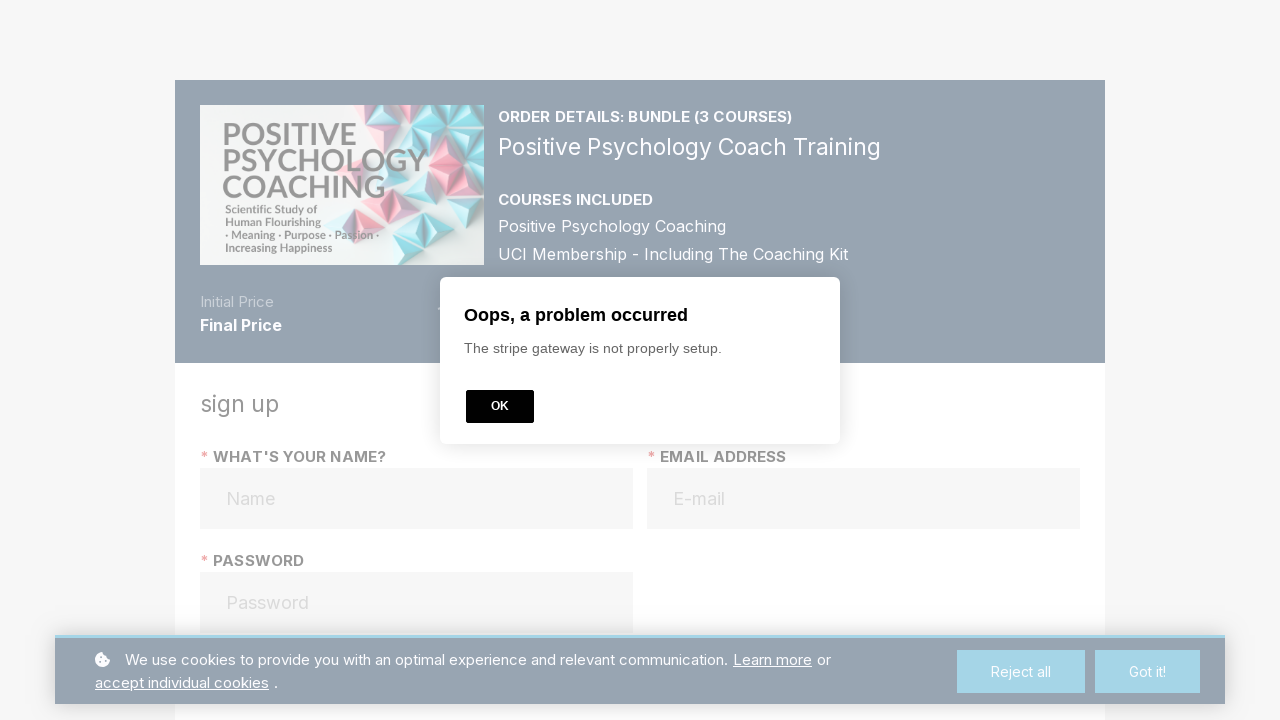

--- FILE ---
content_type: text/html;charset=UTF-8
request_url: https://www.students.universalcoachinstitute.com/positive-psychology-registration
body_size: 44768
content:

<!DOCTYPE html>
<html lang="en">
    <head>
        
    <title>Positive Psychology Coach Training Bundle</title>


     <meta charset="UTF-8"> 
     <meta name="viewport" content="width=device-width, initial-scale=1"> 
     <meta name="author" content="Universal Coach Institute"> 
     <meta name="twitter:card" content="summary_large_image"> 
     <meta name="twitter:site" content="@"> 
     <meta name="twitter:title" content="Positive Psychology Coach Training Bundle"> 
     <meta name="twitter:image" content=""> 
     <meta property="og:url" content="https://www.students.universalcoachinstitute.com/positive-psychology-registration"> 
     <meta property="og:title" content="Positive Psychology Coach Training Bundle"> 
     <meta property="og:type" content="website"> 
     <meta property="og:image" content=""> 
     <meta property="og:site_name" content="Universal Coach Institute"> 
     <meta name="csrf-token" content="cc028fa6d2dc6ea5eef9ab6915302ba7054b6c2f82ff5e591f2886ca46f75302"> 

    <link rel="canonical" href="https://www.students.universalcoachinstitute.com/positive-psychology-registration"/>
		<link rel="icon" type="image/png" href="https://lwfiles.mycourse.app/uci-public/c2facf0ff399464e4a45d9d5befe9f48.png">
		<link rel="apple-touch-icon" type="image/png" href="https://lwfiles.mycourse.app/uci-public/c2facf0ff399464e4a45d9d5befe9f48.png">
		<script type='text/javascript'>var me=false;var environment='production';var imagePath='https://cdn.mycourse.app/v3.75.2';var server='//www.students.universalcoachinstitute.com/api/';var fileServer='https://api.us-e1.learnworlds.com/';var api='https://api.us-e1.learnworlds.com/';var lw_client='5f412e45eed0ac0feb6c1a3f';var serverImg='https://lwfiles.mycourse.app/uci-public/';var subscriptionMode=false;var paymentsURL='https://www.students.universalcoachinstitute.com/payment?product_id=';var clientURL='//www.students.universalcoachinstitute.com';var SITENAME='Universal Coach Institute';var WHITELABEL=true;var WHITELABEL_SETTINGS='{"learn_more_admin_disabled":false,"learn_more_others_disabled":false}';var BILLING='C';var SITE_AFFILIATES={"active":true,"commissionRate":15,"cookieExpiration":"365","maturation":30,"selfRegister":false,"displayAffiliateCustomers":false,"displayAffiliateLeads":false,"products":[{"id":"6182a03a16b9a3165e687767","titleId":"life-coach-training-solution-focused-bundle","productType":"Bundle"},{"id":"6186f92b2985cd1293337c68","titleId":"transformational-coach-training","productType":"Bundle"},{"id":"61886074d2d65b3bc545e02c","titleId":"positive-psychology-coach-training","productType":"Bundle"},{"id":"618986e090613243744533b6","titleId":"master-transformational-coach-training-bundle","productType":"Bundle"},{"id":"61d06c54b4bbb047ad33e82f","titleId":"transformational-life-coach-icf","productType":"Course"},{"id":"61df8d63d44bc064171024d2","titleId":"transformational-life-coach-training-self-paced","productType":"Bundle"},{"id":"615729b57debbe391757e0ea","titleId":"relationship-coach-training","productType":"Bundle"}],"paymentMethods":["paypal","other"],"agreement":"","minAffiliateCommissionStatus":"mature","afterLoginNavigation":{"type":"afterLoginPage","url":"","page":{"title":"Home","slug":"home"}}};var LWSettings={"deactive_components":{"ebook":false},"components_settings":{"dailynews":{"categories":false},"posts":{"tips":false,"livecode":false}}};var LWClient={"promotions":true,"bundles":true,"integrations":true,"advanced_integrations":true,"financial_gateways":true,"theming":true,"pages_templates":true,"pages_builder_starter":true,"pages_builder_advanced_templates":true,"course_unit_completion":true,"course_unit_navigation_sequential":true,"course_unit_navigation":true,"pages_builder":true,"instructors":25,"seat_managers":10,"affiliates":true,"affiliates_partial":true,"question_bank":true,"account_manager":true,"certifications":true,"import_assessment_from_xls":true,"advanced_analytics":true,"free_courses":true,"private_courses":true,"private_enroll":true,"interactive_video":true,"white_label":true,"gamification":true,"includes":true,"admins":true,"ebooks":true,"social":true,"multilanguage":true,"subscriptions":true,"videouploader":true,"api":true,"webhooks":true,"thank_you_page":true,"after_purchase_partial_settings":true,"after_purchase_settings":true,"pdf_watermark":true,"video_watermark":true,"video_transcript":true,"video_subtitles":true,"video_headings":true,"video_skin":true,"video_elements_basic":true,"video_elements_advanced":true,"video_thumbnail":true,"video_on_click_actions":true,"video_on_show_actions":true,"integration_zoom":true,"integration_webex":true,"integration_google_meet":true,"integration_teams":true,"integration_calendly":true,"integration_hubspot":true,"livesession_multiple_accounts":true,"scorm":true,"graded_scorm":true,"analytics_advanced_queries":true,"analytics_simple_queries":true,"custom_fonts":true,"custom_code_liquid_expressions":true,"mobile_app_submit":true,"file_assignment_course_unit":true,"popups":9223372036854775807,"user_login_permission":true,"site_flavor_export":true,"site_flavor_import":true,"site_templates":9223372036854775807,"report_scheduled_tasks_allowed":20,"bulk_actions":true,"import_users":true,"import_tags":true,"custom_auth_url":true,"new_assessment_marketing_form":true,"new_assessment_file_upload":true,"webcam_upload":true,"audio_upload":true,"saml":true,"openid":true,"user_roles_create_custom":true,"user_roles_segment":true,"user_impersonation":true,"user_roles_custom_roles_create_edit":9223372036854775807,"user_roles_predefined_roles_edit":true,"user_roles_assignable_user_roles":true,"user_roles_total_users_for_all_custom_roles":9223372036854775807,"automations":true,"user_groups":true,"user_groups_max_members":200,"nps":true,"qualification":true,"mobile_analytics":true,"signup_eligibility":true,"user_progress-mark-complete":true,"funnels":9223372036854775807,"tag_manager":true,"domain_rename":true,"mass_mails":true,"ai_reporting":true,"digital_credentials":true,"cross_school_resource_sharing":true,"same_school_resource_sharing_sync":true,"user_progress_matrix":true,"course_progress_matrix":true,"after_login_pages_based_on_user_tag":true,"assessments_video_response_time":40,"assessments_audio_response_time":120,"assessments_file_upload_size":20,"site_allowed_num_sso_settings":3,"referrals":true};var oauthInfo='lw_client=5f412e45eed0ac0feb6c1a3f&access_token=';var assetsPath='https://cdn.mycourse.app/v3.75.2/_cdnAssets';var PAGES_IN_TOPBAR=[];var currencySymbol='$';var currencyCode='USD';var currencySymbolPosition='LEFT_SIGN_NO_SPACE';var currencyDecimalsSeparator='.';var currencyThousandsSeparator=',';var currencyDecimalsNum='2';var currencyUseVedic=false;var SOCIAL_LOGINS=[];var ACTIVE_SSO_CONNECTIONS=[];var LW_AUTH_ENABLED=true;var SCHOOL_LOGO='';var LOGIN_FORM_TEMPLATE='loginForm1';var LOGIN_FORM_IMAGE='';var LWPackage='learning_center_299';var GATEWAYS=["stripe","paypal"];var COURSE_CONTINUE_SETTING=false;var MOBILE_SETTINGS={"mobile_logo":"","mobile_site_name":"","mobile_landing_page":null,"mobile_description":"Login to start learning","mobile_social_facebook_text":"Sign in with Facebook","mobile_social_twitter_text":"Sign in with Twitter","mobile_social_linkedin_text":"Sign in with Linkedin","mobile_social_google_text":"Sign in with Google","disabled_signup_alert_title":"Registration Disabled","disabled_signup_alert_text":"Please visit the school page from your browser in order to register and then use the app to access your courses.","disabled_signup_label_translation":"Registration is unavailable while using the app","mobile_signup":false,"mobile_social_display":false,"mobile_display_free_courses":false,"mobile_display_paid_courses":false,"mobile_allow_purchase":false};var DP_SETTINGS={"type":"custom","cookies":true,"marketing":true,"email":false,"deletion_request":true,"rejectall":true};var WEGLOT_ACTIVE=false;var DP_EU=false;var SITE_DISABLE_SIGNUP=true;var SITE_TRIGGER_USER_SIGNUP_ELIGIBILITY_CHECK=false;var ACTIVE_SITE_TEMPLATE='5f412ed9fdcb9f7fc62b497b';var SITE_SOCIAL_FACEBOOK='';var SITE_SOCIAL_TWITTER='';var SITE_SOCIAL_INSTAGRAM='';var SITE_SOCIAL_YOUTUBE='';var SITE_SOCIAL_LINKEDIN='';var SITE_SOCIAL_PINTEREST='';var SITE_DISABLED_APPS=false;var USER_CUSTOM_FIELDS=[];var USER_SIGNUP_FIELDS=[{"active":true,"required":true,"type":"text","name":"username","order":"10","translationKey":"common.sign_up_what_name","placeholderTranslationKey":"common.sign_up_name"},{"active":true,"required":true,"type":"email","name":"email","order":"20","translationKey":"common.sign_up_what_email","placeholderTranslationKey":"common.sign_up_email"},{"active":true,"required":true,"type":"password","name":"password","order":"30","translationKey":"common.sign_up_what_password","placeholderTranslationKey":"common.sign_up_password"},{"active":true,"required":false,"type":"tel","name":"phone","order":"40","translationKey":"common.sign_up_what_phone","placeholderTranslationKey":"common.sign_up_phone"},{"active":true,"required":false,"type":"text","name":"address","order":"50","translationKey":"common.sign_up_what_address","placeholderTranslationKey":"common.sign_up_address"},{"active":true,"required":false,"name":"optin","order":"160","translationKey":"common.sign_up_optin","type":"checkbox"}];var STYLES_CUSTOM_FONTS=[];var INVOICE_ADDITIONAL=true;var INVOICE_ADDITIONAL_REQUIRED=false;var INVOICE_ADDITIONAL_AUTOFILLED=true;var INVOICE_ADDITIONAL_LABEL='';var INVOICE_ADDITIONAL_TITLE='';var FINANCIAL_BILLING_INFO={"active":true,"locked":{"bf_name":{"values":{"active":true,"required":true},"disable":{"active":true,"required":true},"integrations":["stripe"]},"bf_address":{"values":{"active":true,"required":true},"disable":{"active":true,"required":true},"integrations":["stripe"]},"bf_country":{"values":{"active":true,"required":true},"disable":{"active":true,"required":true},"integrations":["stripe"]},"bf_postalcode":{"values":{"active":true,"required":true},"disable":{"active":true,"required":true},"integrations":["stripe"]},"bf_city":{"values":{"active":true},"disable":{"active":true},"integrations":["stripe"]},"bf_brazilian_tax_id":{"values":{"active":true},"disable":{"active":true},"integrations":["stripe"]},"bf_brazilian_states":{"values":{"active":true},"disable":{"active":true},"integrations":["stripe"]}},"standard_enabled":true,"standard":[{"active":true,"required":true,"name":"Name","signup_name":null,"type":"text","key":"bf_name","icon_id":"nameIcon","icon_class":"","user_value":null,"placeholder":null,"enable_validation":false,"constraint_rule":"custom","validation_regex":"\/\/","validation_fail_message":"","checkbox_label":null,"isFullWidth":false},{"active":true,"required":true,"name":"Address","signup_name":null,"type":"text","key":"bf_address","icon_id":"nameIcon","icon_class":"","user_value":null,"placeholder":null,"enable_validation":false,"constraint_rule":"custom","validation_regex":"\/\/","validation_fail_message":"","checkbox_label":null,"isFullWidth":false},{"active":true,"required":true,"name":"City","signup_name":null,"type":"text","key":"bf_city","icon_id":"nameIcon","icon_class":"","user_value":null,"placeholder":null,"enable_validation":false,"constraint_rule":"custom","validation_regex":"\/\/","validation_fail_message":"","checkbox_label":null,"isFullWidth":false},{"active":true,"required":true,"name":"Postal code","signup_name":null,"type":"text","key":"bf_postalcode","icon_id":"nameIcon","icon_class":"","user_value":null,"placeholder":null,"enable_validation":false,"constraint_rule":"custom","validation_regex":"\/\/","validation_fail_message":"","checkbox_label":null,"isFullWidth":false},{"active":true,"required":true,"name":"Country","signup_name":null,"type":"dropdown","key":"bf_country","icon_id":"nameIcon","icon_class":"","user_value":null,"placeholder":null,"enable_validation":false,"constraint_rule":"custom","validation_regex":"\/\/","validation_fail_message":"","checkbox_label":null,"isFullWidth":false,"options":[{"field_name":"Afghanistan","field_value":"AF"},{"field_name":"\u00c5land Islands","field_value":"AX"},{"field_name":"Albania","field_value":"AL"},{"field_name":"Algeria","field_value":"DZ"},{"field_name":"American Samoa","field_value":"AS"},{"field_name":"Andorra","field_value":"AD"},{"field_name":"Angola","field_value":"AO"},{"field_name":"Anguilla","field_value":"AI"},{"field_name":"Antarctica","field_value":"AQ"},{"field_name":"Antigua and Barbuda","field_value":"AG"},{"field_name":"Argentina","field_value":"AR"},{"field_name":"Armenia","field_value":"AM"},{"field_name":"Aruba","field_value":"AW"},{"field_name":"Australia","field_value":"AU"},{"field_name":"Austria","field_value":"AT"},{"field_name":"Azerbaijan","field_value":"AZ"},{"field_name":"Bahamas","field_value":"BS"},{"field_name":"Bahrain","field_value":"BH"},{"field_name":"Bangladesh","field_value":"BD"},{"field_name":"Barbados","field_value":"BB"},{"field_name":"Belarus","field_value":"BY"},{"field_name":"Belgium","field_value":"BE"},{"field_name":"Belize","field_value":"BZ"},{"field_name":"Benin","field_value":"BJ"},{"field_name":"Bermuda","field_value":"BM"},{"field_name":"Bhutan","field_value":"BT"},{"field_name":"Bolivia, Plurinational State of","field_value":"BO"},{"field_name":"Bonaire, Sint Eustatius and Saba","field_value":"BQ"},{"field_name":"Bosnia and Herzegovina","field_value":"BA"},{"field_name":"Botswana","field_value":"BW"},{"field_name":"Bouvet Island","field_value":"BV"},{"field_name":"Brazil","field_value":"BR"},{"field_name":"British Indian Ocean Territory","field_value":"IO"},{"field_name":"Brunei Darussalam","field_value":"BN"},{"field_name":"Bulgaria","field_value":"BG"},{"field_name":"Burkina Faso","field_value":"BF"},{"field_name":"Burundi","field_value":"BI"},{"field_name":"Cambodia","field_value":"KH"},{"field_name":"Cameroon","field_value":"CM"},{"field_name":"Canada","field_value":"CA"},{"field_name":"Cape Verde","field_value":"CV"},{"field_name":"Cayman Islands","field_value":"KY"},{"field_name":"Central African Republic","field_value":"CF"},{"field_name":"Chad","field_value":"TD"},{"field_name":"Chile","field_value":"CL"},{"field_name":"China","field_value":"CN"},{"field_name":"Christmas Island","field_value":"CX"},{"field_name":"Cocos (Keeling) Islands","field_value":"CC"},{"field_name":"Colombia","field_value":"CO"},{"field_name":"Comoros","field_value":"KM"},{"field_name":"Congo","field_value":"CG"},{"field_name":"Congo, the Democratic Republic of the","field_value":"CD"},{"field_name":"Cook Islands","field_value":"CK"},{"field_name":"Costa Rica","field_value":"CR"},{"field_name":"C\u00f4te d'Ivoire","field_value":"CI"},{"field_name":"Croatia","field_value":"HR"},{"field_name":"Cuba","field_value":"CU"},{"field_name":"Cura\u00e7ao","field_value":"CW"},{"field_name":"Cyprus","field_value":"CY"},{"field_name":"Czech Republic","field_value":"CZ"},{"field_name":"Denmark","field_value":"DK"},{"field_name":"Djibouti","field_value":"DJ"},{"field_name":"Dominica","field_value":"DM"},{"field_name":"Dominican Republic","field_value":"DO"},{"field_name":"Ecuador","field_value":"EC"},{"field_name":"Egypt","field_value":"EG"},{"field_name":"El Salvador","field_value":"SV"},{"field_name":"Equatorial Guinea","field_value":"GQ"},{"field_name":"Eritrea","field_value":"ER"},{"field_name":"Estonia","field_value":"EE"},{"field_name":"Ethiopia","field_value":"ET"},{"field_name":"Falkland Islands (Malvinas)","field_value":"FK"},{"field_name":"Faroe Islands","field_value":"FO"},{"field_name":"Fiji","field_value":"FJ"},{"field_name":"Finland","field_value":"FI"},{"field_name":"France","field_value":"FR"},{"field_name":"French Guiana","field_value":"GF"},{"field_name":"French Polynesia","field_value":"PF"},{"field_name":"French Southern Territories","field_value":"TF"},{"field_name":"Gabon","field_value":"GA"},{"field_name":"Gambia","field_value":"GM"},{"field_name":"Georgia","field_value":"GE"},{"field_name":"Germany","field_value":"DE"},{"field_name":"Ghana","field_value":"GH"},{"field_name":"Gibraltar","field_value":"GI"},{"field_name":"Greece","field_value":"GR"},{"field_name":"Greenland","field_value":"GL"},{"field_name":"Grenada","field_value":"GD"},{"field_name":"Guadeloupe","field_value":"GP"},{"field_name":"Guam","field_value":"GU"},{"field_name":"Guatemala","field_value":"GT"},{"field_name":"Guernsey","field_value":"GG"},{"field_name":"Guinea","field_value":"GN"},{"field_name":"Guinea-Bissau","field_value":"GW"},{"field_name":"Guyana","field_value":"GY"},{"field_name":"Haiti","field_value":"HT"},{"field_name":"Heard Island and McDonald Islands","field_value":"HM"},{"field_name":"Holy See (Vatican City State)","field_value":"VA"},{"field_name":"Honduras","field_value":"HN"},{"field_name":"Hong Kong","field_value":"HK"},{"field_name":"Hungary","field_value":"HU"},{"field_name":"Iceland","field_value":"IS"},{"field_name":"India","field_value":"IN"},{"field_name":"Indonesia","field_value":"ID"},{"field_name":"Iran, Islamic Republic of","field_value":"IR"},{"field_name":"Iraq","field_value":"IQ"},{"field_name":"Ireland","field_value":"IE"},{"field_name":"Isle of Man","field_value":"IM"},{"field_name":"Israel","field_value":"IL"},{"field_name":"Italy","field_value":"IT"},{"field_name":"Jamaica","field_value":"JM"},{"field_name":"Japan","field_value":"JP"},{"field_name":"Jersey","field_value":"JE"},{"field_name":"Jordan","field_value":"JO"},{"field_name":"Kazakhstan","field_value":"KZ"},{"field_name":"Kenya","field_value":"KE"},{"field_name":"Kiribati","field_value":"KI"},{"field_name":"Korea, Democratic People's Republic of","field_value":"KP"},{"field_name":"Korea, Republic of","field_value":"KR"},{"field_name":"Kuwait","field_value":"KW"},{"field_name":"Kyrgyzstan","field_value":"KG"},{"field_name":"Lao People's Democratic Republic","field_value":"LA"},{"field_name":"Latvia","field_value":"LV"},{"field_name":"Lebanon","field_value":"LB"},{"field_name":"Lesotho","field_value":"LS"},{"field_name":"Liberia","field_value":"LR"},{"field_name":"Libya","field_value":"LY"},{"field_name":"Liechtenstein","field_value":"LI"},{"field_name":"Lithuania","field_value":"LT"},{"field_name":"Luxembourg","field_value":"LU"},{"field_name":"Macao","field_value":"MO"},{"field_name":"Macedonia, the former Yugoslav Republic of","field_value":"MK"},{"field_name":"Madagascar","field_value":"MG"},{"field_name":"Malawi","field_value":"MW"},{"field_name":"Malaysia","field_value":"MY"},{"field_name":"Maldives","field_value":"MV"},{"field_name":"Mali","field_value":"ML"},{"field_name":"Malta","field_value":"MT"},{"field_name":"Marshall Islands","field_value":"MH"},{"field_name":"Martinique","field_value":"MQ"},{"field_name":"Mauritania","field_value":"MR"},{"field_name":"Mauritius","field_value":"MU"},{"field_name":"Mayotte","field_value":"YT"},{"field_name":"Mexico","field_value":"MX"},{"field_name":"Micronesia, Federated States of","field_value":"FM"},{"field_name":"Moldova, Republic of","field_value":"MD"},{"field_name":"Monaco","field_value":"MC"},{"field_name":"Mongolia","field_value":"MN"},{"field_name":"Montenegro","field_value":"ME"},{"field_name":"Montserrat","field_value":"MS"},{"field_name":"Morocco","field_value":"MA"},{"field_name":"Mozambique","field_value":"MZ"},{"field_name":"Myanmar","field_value":"MM"},{"field_name":"Namibia","field_value":"NA"},{"field_name":"Nauru","field_value":"NR"},{"field_name":"Nepal","field_value":"NP"},{"field_name":"Netherlands","field_value":"NL"},{"field_name":"New Caledonia","field_value":"NC"},{"field_name":"New Zealand","field_value":"NZ"},{"field_name":"Nicaragua","field_value":"NI"},{"field_name":"Niger","field_value":"NE"},{"field_name":"Nigeria","field_value":"NG"},{"field_name":"Niue","field_value":"NU"},{"field_name":"Norfolk Island","field_value":"NF"},{"field_name":"Northern Mariana Islands","field_value":"MP"},{"field_name":"Norway","field_value":"NO"},{"field_name":"Oman","field_value":"OM"},{"field_name":"Pakistan","field_value":"PK"},{"field_name":"Palau","field_value":"PW"},{"field_name":"Palestinian Territory, Occupied","field_value":"PS"},{"field_name":"Panama","field_value":"PA"},{"field_name":"Papua New Guinea","field_value":"PG"},{"field_name":"Paraguay","field_value":"PY"},{"field_name":"Peru","field_value":"PE"},{"field_name":"Philippines","field_value":"PH"},{"field_name":"Pitcairn","field_value":"PN"},{"field_name":"Poland","field_value":"PL"},{"field_name":"Portugal","field_value":"PT"},{"field_name":"Puerto Rico","field_value":"PR"},{"field_name":"Qatar","field_value":"QA"},{"field_name":"R\u00e9union","field_value":"RE"},{"field_name":"Romania","field_value":"RO"},{"field_name":"Russian Federation","field_value":"RU"},{"field_name":"Rwanda","field_value":"RW"},{"field_name":"Saint Barth\u00e9lemy","field_value":"BL"},{"field_name":"Saint Helena, Ascension and Tristan da Cunha","field_value":"SH"},{"field_name":"Saint Kitts and Nevis","field_value":"KN"},{"field_name":"Saint Lucia","field_value":"LC"},{"field_name":"Saint Martin (French part)","field_value":"MF"},{"field_name":"Saint Pierre and Miquelon","field_value":"PM"},{"field_name":"Saint Vincent and the Grenadines","field_value":"VC"},{"field_name":"Samoa","field_value":"WS"},{"field_name":"San Marino","field_value":"SM"},{"field_name":"Sao Tome and Principe","field_value":"ST"},{"field_name":"Saudi Arabia","field_value":"SA"},{"field_name":"Senegal","field_value":"SN"},{"field_name":"Serbia","field_value":"RS"},{"field_name":"Seychelles","field_value":"SC"},{"field_name":"Sierra Leone","field_value":"SL"},{"field_name":"Singapore","field_value":"SG"},{"field_name":"Sint Maarten (Dutch part)","field_value":"SX"},{"field_name":"Slovakia","field_value":"SK"},{"field_name":"Slovenia","field_value":"SI"},{"field_name":"Solomon Islands","field_value":"SB"},{"field_name":"Somalia","field_value":"SO"},{"field_name":"South Africa","field_value":"ZA"},{"field_name":"South Georgia and the South Sandwich Islands","field_value":"GS"},{"field_name":"South Sudan","field_value":"SS"},{"field_name":"Spain","field_value":"ES"},{"field_name":"Sri Lanka","field_value":"LK"},{"field_name":"Sudan","field_value":"SD"},{"field_name":"Suriname","field_value":"SR"},{"field_name":"Svalbard and Jan Mayen","field_value":"SJ"},{"field_name":"Swaziland","field_value":"SZ"},{"field_name":"Sweden","field_value":"SE"},{"field_name":"Switzerland","field_value":"CH"},{"field_name":"Syrian Arab Republic","field_value":"SY"},{"field_name":"Taiwan","field_value":"TW"},{"field_name":"Tajikistan","field_value":"TJ"},{"field_name":"Tanzania, United Republic of","field_value":"TZ"},{"field_name":"Thailand","field_value":"TH"},{"field_name":"Timor-Leste","field_value":"TL"},{"field_name":"Togo","field_value":"TG"},{"field_name":"Tokelau","field_value":"TK"},{"field_name":"Tonga","field_value":"TO"},{"field_name":"Trinidad and Tobago","field_value":"TT"},{"field_name":"Tunisia","field_value":"TN"},{"field_name":"Turkey","field_value":"TR"},{"field_name":"Turkmenistan","field_value":"TM"},{"field_name":"Turks and Caicos Islands","field_value":"TC"},{"field_name":"Tuvalu","field_value":"TV"},{"field_name":"Uganda","field_value":"UG"},{"field_name":"Ukraine","field_value":"UA"},{"field_name":"United Arab Emirates","field_value":"AE"},{"field_name":"United Kingdom","field_value":"GB"},{"field_name":"United States","field_value":"US"},{"field_name":"United States Minor Outlying Islands","field_value":"UM"},{"field_name":"Uruguay","field_value":"UY"},{"field_name":"Uzbekistan","field_value":"UZ"},{"field_name":"Vanuatu","field_value":"VU"},{"field_name":"Venezuela, Bolivarian Republic of","field_value":"VE"},{"field_name":"Viet Nam","field_value":"VN"},{"field_name":"Virgin Islands, British","field_value":"VG"},{"field_name":"Virgin Islands, U.S.","field_value":"VI"},{"field_name":"Wallis and Futuna","field_value":"WF"},{"field_name":"Western Sahara","field_value":"EH"},{"field_name":"Yemen","field_value":"YE"},{"field_name":"Zambia","field_value":"ZM"},{"field_name":"Zimbabwe","field_value":"ZW"}]},{"active":true,"required":false,"name":"Business TAX ID","signup_name":null,"type":"text","key":"bf_taxid","icon_id":"nameIcon","icon_class":"","user_value":null,"placeholder":null,"enable_validation":false,"constraint_rule":"custom","validation_regex":"\/\/","validation_fail_message":"","checkbox_label":null,"isFullWidth":false}],"boleto":[{"active":true,"required":false,"name":"Brazilian Tax ID","signup_name":null,"type":"text","key":"bf_brazilian_tax_id","icon_id":"nameIcon","icon_class":"","user_value":null,"placeholder":null,"enable_validation":true,"constraint_rule":"custom","validation_regex":"\/^([0-9]{3}|[0-9]{2}).[0-9]{3}.[0-9]{3}([-][0-9]{2}|(\/([0-9]{4}\\-([0-9]{2}))))$\/","validation_fail_message":"Invalid Tax id format. Example 000.000.000-00 or 00.000.000\/0000-00","checkbox_label":null,"isFullWidth":false},{"active":true,"required":false,"name":"Brazilian State","signup_name":null,"type":"dropdown","key":"bf_brazilian_states","icon_id":"nameIcon","icon_class":"","user_value":null,"placeholder":null,"enable_validation":false,"constraint_rule":"custom","validation_regex":"\/\/","validation_fail_message":"","checkbox_label":null,"isFullWidth":false,"options":[{"field_name":"Acre","field_value":"AC"},{"field_name":"Alagoas","field_value":"AL"},{"field_name":"Amap\u00e1","field_value":"AP"},{"field_name":"Amazonas","field_value":"AM"},{"field_name":"Bahia","field_value":"BA"},{"field_name":"Cear\u00e1","field_value":"CE"},{"field_name":"Distrito Federal","field_value":"DF"},{"field_name":"Esp\u00edrito Santo","field_value":"ES"},{"field_name":"Goi\u00e1s","field_value":"GO"},{"field_name":"Maranh\u00e3o","field_value":"MA"},{"field_name":"Mato Grosso","field_value":"MT"},{"field_name":"Mato Grosso do Sul","field_value":"MS"},{"field_name":"Minas Gerais","field_value":"MG"},{"field_name":"Par\u00e1","field_value":"PA"},{"field_name":"Para\u00edba","field_value":"PB"},{"field_name":"Paran\u00e1","field_value":"PR"},{"field_name":"Pernambuco","field_value":"PE"},{"field_name":"Piau\u00ed","field_value":"PI"},{"field_name":"Rio de Janeiro","field_value":"RJ"},{"field_name":"Rio Grande do Norte","field_value":"RN"},{"field_name":"Rio Grande do Sul","field_value":"RS"},{"field_name":"Rond\u00f4nia","field_value":"RO"},{"field_name":"Roraima","field_value":"RR"},{"field_name":"Santa Catarina","field_value":"SC"},{"field_name":"S\u00e3o Paulo","field_value":"SP"},{"field_name":"Sergipe","field_value":"SE"},{"field_name":"Tocantins","field_value":"TO"}]}],"boleto_enabled":false,"fields":[]};var TAX_SERVICE={"name":"","enabled":null,"has_billing_details":false,"has_checkout_tax_analysis":false,"has_stripe_tax_rates":false,"has_invoice_preview":false,"has_business_tax_validation":false,"throws_errors":false};var STRIPE_ACCOUNT_COUNTRY='US';var STRIPE_CONNECT_ACCOUNT_ID='acct_170HlPDg7ZMc4PnN';var ACTIVE_STRIPE_SOURCE_PAYMENT_METHODS=["applepay","googlepay","klarna"];var FINANCIAL_STRIPE_BILLING_ADDRESS=false;var FINANCIAL_STRIPE_DISABLE_LINK=false;var FINANCIAL_STRIPE_VAT=false;var FINANCIAL_TERMS=true;var SCHOOL_SUPPORT={"teacher":null,"tech":null};var currentSiteTemplateStyles={"typography":{"*":{"fontFamily":"Barlow"},"learnworlds-heading-large":{"fontFamily":"Inter","fontWeight":"normal","fontSize":54,"letterSpacing":"0","lineHeight":"1.2","textTransform":"none"},"learnworlds-heading-normal":{"fontFamily":"Inter","fontWeight":"normal","fontSize":48,"letterSpacing":"0","lineHeight":"1.2","textTransform":"none"},"learnworlds-heading-small":{"fontFamily":"Inter","fontWeight":"normal","fontSize":38,"letterSpacing":"0","lineHeight":"1.2","textTransform":"none"},"learnworlds-subheading-large":{"fontFamily":"Inter","fontWeight":"normal","fontSize":48,"letterSpacing":"0","lineHeight":"1.2","textTransform":"none"},"learnworlds-subheading-normal":{"fontFamily":"Inter","fontWeight":"normal","fontSize":38,"letterSpacing":"0","lineHeight":"1.2","textTransform":"none"},"learnworlds-subheading-small":{"fontFamily":"Inter","fontWeight":"normal","fontSize":23,"letterSpacing":"0","lineHeight":"1.2","textTransform":"none"},"learnworlds-heading3-large":{"fontFamily":"Inter","fontWeight":"normal","fontSize":38,"letterSpacing":"0","lineHeight":"1.4","textTransform":"none"},"learnworlds-heading3-normal":{"fontFamily":"Inter","fontWeight":"normal","fontSize":23,"letterSpacing":"0","lineHeight":"1.4","textTransform":"none"},"learnworlds-heading3-small":{"fontFamily":"Inter","fontWeight":"normal","fontSize":18,"letterSpacing":"0","lineHeight":"1.4","textTransform":"none"},"learnworlds-heading4-large":{"fontFamily":"Inter","fontWeight":"normal","fontSize":23,"letterSpacing":"0","lineHeight":"1.4","textTransform":"none"},"learnworlds-heading4-normal":{"fontFamily":"Inter","fontWeight":"normal","fontSize":18,"letterSpacing":"0","lineHeight":"1.4","textTransform":"none"},"learnworlds-heading4-small":{"fontFamily":"Inter","fontWeight":"normal","fontSize":14,"letterSpacing":"0","lineHeight":"1.4","textTransform":"none"},"learnworlds-main-text-huge":{"fontFamily":"Inter","fontWeight":"300","fontSize":32,"opacity":1,"letterSpacing":"0","lineHeight":"1","textTransform":"none"},"learnworlds-main-text-very-large":{"fontFamily":"Inter","fontSize":26,"fontWeight":"normal","letterSpacing":"0","lineHeight":"1.55","textTransform":"none"},"learnworlds-main-text-large":{"fontFamily":"Inter","fontSize":22,"fontWeight":"normal","letterSpacing":"0","lineHeight":"1.55","textTransform":"none"},"learnworlds-main-text-normal":{"fontFamily":"Inter","fontWeight":"normal","fontSize":16,"letterSpacing":"0","lineHeight":"1.6","textTransform":"none"},"learnworlds-main-text-small":{"fontFamily":"Inter","fontSize":15,"fontWeight":"normal","letterSpacing":"0","lineHeight":"1.55","textTransform":"none"},"learnworlds-main-text-very-small":{"fontFamily":"Inter","fontSize":13,"fontWeight":"normal","letterSpacing":"0","lineHeight":"1.55","textTransform":"none"},"learnworlds-main-text-tiny":{"fontFamily":"Inter","fontSize":10,"fontWeight":"normal","letterSpacing":"0","lineHeight":"1.55","textTransform":"none"},"learnworlds-overline-text":{"fontFamily":"Inter","fontSize":15,"fontWeight":"bold","letterSpacing":"0.1","lineHeight":"1.55","textTransform":"uppercase"},"learnworlds-quote-text":{"fontFamily":"Inter","fontSize":32,"fontWeight":"normal","letterSpacing":"0","lineHeight":"1.55","textTransform":"none"},"learnworlds-size-small":{"paddingBottom":"40","paddingTop":"40"},"learnworlds-size-normal":{"paddingBottom":"80","paddingTop":"80"},"learnworlds-size-large":{"paddingBottom":"120","paddingTop":"120"},"learnworlds-size-extra-large":{"paddingBottom":"160","paddingTop":"160"}},"input":{"learnworlds-button-large":{"fontFamily":"Inter","fontWeight":"normal","fontSize":20,"letterSpacing":"0","textTransform":"none","borderRadius":0,"paddingTop":20,"paddingRight":60,"paddingBottom":20,"paddingLeft":60},"learnworlds-button-normal":{"fontFamily":"Inter","fontWeight":"normal","fontSize":18,"letterSpacing":"0","textTransform":"none","borderRadius":0,"paddingTop":15,"paddingRight":40,"paddingBottom":15,"paddingLeft":40},"learnworlds-button-small":{"fontFamily":"Inter","fontWeight":"normal","fontSize":14,"letterSpacing":"0","textTransform":"none","borderRadius":0,"paddingTop":11,"paddingRight":32,"paddingBottom":11,"paddingLeft":32},"learnworlds-input-large":{"fontFamily":"Inter","fontWeight":"normal","fontSize":20,"letterSpacing":"0","textTransform":"none","borderRadius":0,"paddingTop":20,"paddingRight":24,"paddingBottom":20,"paddingLeft":24},"learnworlds-input-normal":{"fontFamily":"Inter","fontWeight":"normal","fontSize":18,"letterSpacing":"0","textTransform":"none","borderRadius":0,"paddingTop":15,"paddingRight":24,"paddingBottom":15,"paddingLeft":24},"learnworlds-input-small":{"fontFamily":"Inter","fontWeight":"normal","fontSize":14,"letterSpacing":"0","textTransform":"none","borderRadius":0,"paddingTop":11,"paddingRight":22,"paddingBottom":11,"paddingLeft":22}},"colors":{"lw-brand-bg":{"color":"#2198C4","textType":"light","lessVars":{"brand-color":"#2198C4","text-over-brandbg-color":"@light-text-color"}},"lw-dark-bg":{"color":"#012141","textType":"light","lessVars":{"dark-bg-color":"#012141","text-over-darkbg-color":"@light-text-color"}},"lw-light-bg":{"color":"#EBEBEB","textType":"dark","lessVars":{"light-bg-color":"#EBEBEB","text-over-lightbg-color":"@dark-text-color"}},"lw-brand-accent1-bg":{"color":"#2198C4","textType":"light","lessVars":{"brand-accent1-color":"#2198C4","text-over-brandaccent1bg-color":"@light-text-color"}},"lw-brand-accent2-bg":{"color":"#86b6b8","textType":"dark","lessVars":{"brand-accent2-color":"#86b6b8","text-over-brandaccent2bg-color":"@dark-text-color"}},"lw-light-text":{"color":"#f9f9ff","lessVars":{"lw-light-text":"#F4ECE7","light-text-color":"#f9f9ff"}},"lw-dark-text":{"color":"#000000","lessVars":{"lw-dark-text":"#252525","dark-text-color":"#000000"}},"lw-body-bg":{"color":"#FFFFFF","textType":"dark","lessVars":{"body-bg":"#FFFFFF","body-bg-color":"#FFFFFF","text-over-bodybg-color":"@dark-text-color"}},"lw-link-text":{"color":"#2196F3","lessVars":{"link-text-color":"#2196F3"}}},"fonts":["Inter","Inter"]};var admins_commission=false;var assessments_video_response_time=40;var assessments_audio_response_time=120;var assessments_file_upload_size=20;var COMPANION_URL='https://medialibrary.mycourse.app';var dateFormat={"short":"DD MMM YYYY","shortWithTime":"DD MMM YYYY HH:mm","long":"D MMMM, YYYY","longWithTime":"D MMMM, YYYY HH:mm"};var site_enable_contextual_cookies=false;var SITE_PASSWORD_SETTINGS={"has_unmask_enabled":false,"has_confirm_enabled":false,"minimum_characters":"6","maximum_characters":"50","check_uppercase":false,"check_lowercase":false,"check_digit":false,"check_special_chars":false};var userImpersonation=false;var activeSiteTemplate='5f412ed9fdcb9f7fc62b497b';</script>
		<script type='text/javascript'>var pageState={"id":"618861a764df0f5ac248b046","slug":"positive-psychology-registration","pageSource":null,"sections":{"section_1636139968908_2":{"sectionType":"section","sectionId":"section_1636139968908_2","styles":null,"anchor":"","videoMediaData":{"params":{"autoplay":true,"mute":true,"loop":false,"popup":false}},"embedMediaData":null,"imageMediaData":null,"svgMediaData":null,"selectedMedia":null,"version":"v2","responsiveHeightClass":{"desktop":"","tablet-portrait":"","tablet-landscape":"","smartphone-portrait":"","smartphone-landscape":""},"responsiveAlignmentClass":{"desktop":"","tablet-portrait":"","tablet-landscape":"","smartphone-portrait":"","smartphone-landscape":""},"itemVisibilitySettings":null}},"elements":{"el_1636139968922_22":{"elementType":"payment-manager","elementId":"el_1636139968922_22","styles":null,"product":{"type":"bundle","id":"positive-psychology-coach-training","coupon":null},"itemVisibilitySettings":null,"showZone":false,"userTags":["positive-psychology-bundle","ucistudent"]},"el_1636139968925_23":{"elementType":"column","elementId":"el_1636139968925_23","styles":null,"linkData":[],"selectedMedia":"","imageMediaData":null,"svgMediaData":null,"responsiveAlignmentClass":{"desktop":"","tablet-portrait":"","tablet-landscape":"","smartphone-portrait":"","smartphone-landscape":""},"itemVisibilitySettings":null},"el_1636139968926_24":{"elementType":"column-wrapper","elementId":"el_1636139968926_24","styles":null,"linkData":[],"responsiveAlignmentClass":{"desktop":"","tablet-portrait":"","tablet-landscape":"","smartphone-portrait":"","smartphone-landscape":""},"responsiveColumnGutterClass":{"desktop":"","tablet-portrait":"","tablet-landscape":"","smartphone-portrait":"","smartphone-landscape":""},"responsiveColumnsWrapperTypeClass":{"desktop":"","tablet-portrait":"","tablet-landscape":"","smartphone-portrait":"","smartphone-landscape":""},"itemVisibilitySettings":null},"el_1636139968926_25":{"elementType":"column","elementId":"el_1636139968926_25","styles":null,"linkData":[],"selectedMedia":"","imageMediaData":null,"svgMediaData":null,"responsiveAlignmentClass":{"desktop":"","tablet-portrait":"","tablet-landscape":"","smartphone-portrait":"","smartphone-landscape":""},"itemVisibilitySettings":null},"el_1636139968927_26":{"elementType":"column","elementId":"el_1636139968927_26","styles":null,"linkData":[],"selectedMedia":"","imageMediaData":null,"svgMediaData":null,"responsiveAlignmentClass":{"desktop":"","tablet-portrait":"","tablet-landscape":"","smartphone-portrait":"","smartphone-landscape":""},"itemVisibilitySettings":null},"el_1636139968928_27":{"elementType":"column","elementId":"el_1636139968928_27","styles":null,"linkData":[],"selectedMedia":"","imageMediaData":null,"svgMediaData":null,"responsiveAlignmentClass":{"desktop":"","tablet-portrait":"","tablet-landscape":"","smartphone-portrait":"","smartphone-landscape":""},"itemVisibilitySettings":null},"el_1636139968928_28":{"elementType":"column-wrapper","elementId":"el_1636139968928_28","styles":null,"linkData":[],"responsiveAlignmentClass":{"desktop":"","tablet-portrait":"","tablet-landscape":"","smartphone-portrait":"","smartphone-landscape":""},"responsiveColumnGutterClass":{"desktop":"","tablet-portrait":"","tablet-landscape":"","smartphone-portrait":"","smartphone-landscape":""},"responsiveColumnsWrapperTypeClass":{"desktop":"","tablet-portrait":"","tablet-landscape":"","smartphone-portrait":"","smartphone-landscape":""},"itemVisibilitySettings":null},"el_1636139968929_29":{"elementType":"column","elementId":"el_1636139968929_29","styles":null,"linkData":[],"selectedMedia":"","imageMediaData":null,"svgMediaData":null,"responsiveAlignmentClass":{"desktop":"","tablet-portrait":"","tablet-landscape":"","smartphone-portrait":"","smartphone-landscape":""},"itemVisibilitySettings":null},"el_1636139968929_30":{"version":"v1","elementType":"icon","elementId":"el_1636139968929_30","styles":null,"linkData":[],"visibility":""},"el_1636139968930_31":{"version":"v1","elementType":"text","elementId":"el_1636139968930_31","styles":null,"linkData":[],"visibility":""},"el_1636139968931_32":{"version":"v1","elementType":"text","elementId":"el_1636139968931_32","styles":null,"linkData":[],"visibility":""}},"components":{"component_1636139968915_7":{"componentType":"PaymentProductDetails","componentId":"component_1636139968915_7","visibilityStatus":true,"showIncludedProducts":true,"hideProductPrices":false,"hideProductImage":false,"itemVisibilitySettings":null,"templateName":"PaymentProductDetailsHorizontal"},"component_1636139968916_8":{"componentType":"PaymentAuthentication","componentId":"component_1636139968916_8","styles":null,"onlyRequiredFields":true,"visibilityStatus":true,"itemVisibilitySettings":null,"templateName":"PaymentAuthenticationComponentTemplate"},"component_1636139968917_9":{"componentType":"PaymentBillingInfo","componentId":"component_1636139968917_9","styles":null,"visibilityStatus":false,"itemVisibilitySettings":null,"templateName":"PaymentBillingInfoTemplate"},"component_1636139968918_10":{"componentType":"PaymentMethod","componentId":"component_1636139968918_10","styles":null,"hideCoupon":false,"showBuyButtonPrice":true,"itemVisibilitySettings":null}},"topbar":null,"has_single_topbar_status":false,"has_single_footer_status":true,"footer":null,"type":"page","responsive_font_scale":{"desktop":100,"tablet-portrait":90,"smartphone-portrait":80},"additionalData":[],"funnelId":null,"ebookData":null,"courseTitleId":null};</script>
		<script type='text/javascript'>var pagePopups=[];</script>
		<script type='text/javascript'>var pageGroups=["bundle","registration"];</script>
		<script type='text/javascript'>var globalTopbar={"logged-in":{"sectionId":"section_1564405797906_0","components":{"component_1593094758262_3":{"componentType":"hamburger-menu","componentId":"component_1593094758262_3","styles":null,"animationData":null,"visibility":"","userTags":"","itemVisibilitySettings":null,"version":"v1"},"component_11111111111_0":{"componentType":"navigation-menu","componentId":"component_11111111111_0","template":"navigationMenu1","styles":{"desktop":{"#component_11111111111_0 __DOT__lw-topbar-option-link":{"color":"#151515","font-family":"\"Inter\""},"#component_11111111111_0 __DOT__lw-topbar-option-link:not(__DOT__button-like)":{"color":"#FFFFFF"}}},"activeLinkDisplay":"1","menuLinksAppearance":"textOnly","menuLinksSize":"","items":[{"id":"menuItem10","inHamburger":true,"label":"MY HOMEPAGE","linkData":{"linkType":"pagelink","linkTo":"start","linkToExtra":"","linkOpen":"default","href":"\/start"},"subItems":[]},{"id":"menuItem9","inHamburger":true,"label":"COURSES","linkData":{"linkType":"","href":false},"subItems":[{"label":"MY COURSES","inHamburger":true,"editControls":true,"linkData":{"linkType":"pagelink","linkTo":"courses","linkToExtra":"","linkOpen":"default","href":"\/courses"},"appearance":"","id":"menuSubItem_1661596906524_374","borderRadius":0},{"label":"COURSE SHOP","inHamburger":true,"editControls":true,"linkData":{"linkType":"pagelink","linkTo":"course-shop","linkToExtra":"","linkOpen":"default","href":"\/course-shop"},"appearance":"","id":"menuSubItem_1661596957415_375"}]},{"label":"EVENTS","addControls":true,"appearance":"","editControls":true,"subItems":[],"isOpen":false,"linkData":{"linkType":"pagelink","linkTo":"events","linkToExtra":"","linkOpen":"default","href":"\/events"},"inHamburger":true,"id":"menuItem_1661720499962_445","borderRadius":0},{"label":"CONNECT","addControls":true,"appearance":"","editControls":true,"subItems":[{"label":"NEED A COACHING BUDDY?","inHamburger":true,"editControls":true,"linkData":{"linkType":"weblink","linkTo":"https:\/\/www.students.universalcoachinstitute.com\/social\/channel\/6940e074f9e3c8b8ca08035e","linkToExtra":"","linkOpen":"default","href":"https:\/\/www.students.universalcoachinstitute.com\/social\/channel\/6940e074f9e3c8b8ca08035e"},"appearance":"","id":"menuSubItem_1768570273621_341","borderRadius":0},{"label":"COMMUNITY","inHamburger":true,"editControls":true,"linkData":{"linkType":"appslink","linkTo":"social","linkToExtra":"","linkOpen":"default","href":"\/social"},"appearance":"","id":"menuSubItem_1640909113210_443"},{"label":"FACEBOOK GROUP","inHamburger":true,"editControls":true,"linkData":{"linkType":"weblink","linkTo":"https:\/\/www.facebook.com\/groups\/universalcoachinstitute","linkToExtra":"","linkOpen":"new","href":"https:\/\/www.facebook.com\/groups\/universalcoachinstitute"},"appearance":"","id":"menuSubItem_1640909494583_454","borderRadius":0},{"label":"GROUPME","inHamburger":true,"editControls":true,"linkData":{"linkType":"weblink","linkTo":"https:\/\/groupme.com\/join_group\/98050789\/FehFDluS","linkToExtra":"","linkOpen":"new","href":"https:\/\/groupme.com\/join_group\/98050789\/FehFDluS"},"appearance":"","id":"menuSubItem_1756298046938_352"}],"isOpen":false,"linkData":[],"inHamburger":true,"id":"menuItem_1640909059023_441"},{"label":"UPDATES","addControls":true,"appearance":"","editControls":true,"subItems":[],"isOpen":false,"linkData":{"linkType":"pagelink","linkTo":"news","linkToExtra":"","linkOpen":"default","href":"\/news"},"inHamburger":true,"id":"menuItem_1765845799785_429"},{"label":"CONTACT","addControls":true,"appearance":"","editControls":true,"subItems":[],"isOpen":false,"linkData":{"linkType":"pagelink","linkTo":"contact","linkToExtra":"","linkOpen":"default","href":"\/contact"},"inHamburger":true,"id":"menuItem_1604445357527_0","borderRadius":0},{"id":"menuItem16","appearance":"","label":"ME","linkData":[],"subItems":[{"id":"menuItem17","appearance":"","inHamburger":true,"label":"INBOX","linkData":{"linkType":"appslink","linkTo":"inbox","linkToExtra":"","linkOpen":"default","href":"\/inbox"}},{"id":"menuItem18","appearance":"","inHamburger":true,"label":"PROFILE","linkData":{"linkType":"appslink","linkTo":"profile","linkToExtra":"","linkOpen":"default","href":"\/profile"}},{"id":"menuItem19","appearance":"","inHamburger":true,"label":"ACCOUNT","linkData":{"linkType":"appslink","linkTo":"account","linkToExtra":"","linkOpen":"default","href":"\/account"}},{"id":"menuItem20","appearance":"textOnlyAccent1","inHamburger":true,"label":"SIGN OUT","linkData":{"linkType":"signout","href":false}}]}],"hoverEnabled":true,"hoverEffect":"","fontWeight":0,"fontSize":0,"letterSpacing":0,"animationData":null,"visibility":"","userTags":"","itemVisibilitySettings":null}},"sticksOnScroll":"","transparentBackground":"","hidden":"","content":"<section class=\"js-learnworlds-section learnworlds-section lw-topbar stretched-bg js-change-image-node lw-body-bg\" data-section-id=\"topbar1\" data-magic=\"background-image\" id=\"section_1564405797906_0\">\n\n    <div class=\"lw-h-row js-same-content-wrapper\">\n\n        <div class=\"learnworlds-section-content js-learnworlds-section-content wide\">\n            <div class=\"lw-cols js-same-content-wrapper\" data-node-type=\"columnWrapper\" id=\"el_1595271538693_3\">\n\n                <div class=\"lw-topbar-logo-col col flex-item with-flexible-parts ai-s flex-none justify-content-flex-start js-same-content-child\" data-node-type=\"column\" id=\"el_1593094758411_20\">\n                    <div class=\"lw-topbar-logo-wrapper flex-item with-flexible-parts va-c\">\n                        <a class=\"js-linked-node\" href=\"\/home\"><img class=\"learnworlds-element lw-logo js-change-image-node\" data-node-type=\"image\" data-magic=\"image\" src=\"https:\/\/lwfiles.mycourse.app\/uci-public\/7bd0d17ff5e264d3aaabc55dde441638.png\" id=\"el_1593094758413_21\"><\/a>\n                    <\/div>\n                <\/div>\n\n                <div class=\"hide-tp hide-sl hide-sp col flex-item with-flexible-parts ai-s flex-1 js-same-content-child\" data-node-type=\"column\" id=\"el_1593094758419_22\"><\/div>\n\n                <div class=\"hide-tp hide-sl hide-sp col flex-item with-flexible-parts ai-s flex-1 justify-content-flex-end js-same-content-child\" data-node-type=\"column\" id=\"el_1593094758422_23\">\n                    <div class=\"flex-item with-flexible-parts va-c\"> \n                        <div class=\"lw-topbar-menu-wrapper flexible-cnt-wrapper js-lw-flexible-wrapper js-component link-distance-normal\" data-node-type=\"navigation-menu\" id=\"component_11111111111_0\" data-random-render-menu-component=\"menu_component_1768570305360_361\">\n<nav class=\"lw-topbar-menu  with-hover      \">\n\t<ul class=\"lw-topbar-options with-flexible-parts align-items-center\">\n\t\t\n\n\t\t\t\n\t\t\t\t\n\t\t\t\n\n\t\t\t\n\t\t\t\t\n\t\t\t\n\n\t\t\t\n\t\t\t\t\n\t\t\t\n\n\t\t\t\n\n\t\t\t\n\n\n\t\t\t<li class=\"lw-topbar-option\">\n\t\t\t\t\n\t\t\t\t\t<a id=\"menuItem10\" style=\"\" href=\"\/start\" class=\"lw-topbar-option-link learnworlds-main-text-normal js-menu-item lw-brand-text text-only  js-linked-node\" data-interactive-link-type=\"pagelink\" data-interactive-link-var1=\"start\" data-interactive-link-var2=\"\" data-interactive-link-window=\"default\">\n\t\t\t\t\t\t<span class=\"lw-topbar-option-link-lbl nowrap\">MY HOMEPAGE<\/span>\n\t\t\t\t\t\t\n\t\t\t\t\t<\/a>\n\t\t\t\t\n\n\t\t\t\t\n\t\t\t\t\t\n\t\t\t\t\n\n\t\t\t\t\n\t\t\t<\/li>\n\t\t\n\n\t\t\t\n\t\t\t\t\n\t\t\t\n\n\t\t\t\n\t\t\t\t\n\t\t\t\n\n\t\t\t\n\t\t\t\t\n\t\t\t\n\n\t\t\t\n\n\t\t\t\n\n\n\t\t\t<li class=\"lw-topbar-option\">\n\t\t\t\t\n\t\t\t\t\t<div id=\"menuItem9\" style=\"\" class=\"lw-topbar-option-link learnworlds-main-text-normal js-menu-item lw-brand-text text-only js-with-submenu-list with-submenu js-linked-node\" data-interactive-link-type=\"\">\n\t\t\t\t\t\t<span class=\"lw-topbar-option-link-lbl nowrap\">COURSES<\/span>\n\t\t\t\t\t\t\n\t\t\t\t\t<\/div>\n\t\t\t\t\n\n\t\t\t\t\n\t\t\t\t\t\n\t\t\t\t\t\t<ul class=\"lw-topbar-submenu js-submenu-list\" style=\"background-color: rgb(1, 33, 65);\">\n\t\t\t\t\t\t\t\n\n\t\t\t\t\t\t\t\t\n\t\t\t\t\t\t\t\t\t\n\t\t\t\t\t\t\t\t\n\n\t\t\t\t\t\t\t\t\n\t\t\t\t\t\t\t\t\t\n\t\t\t\t\t\t\t\t\n\n\t\t\t\t\t\t\t\t\n\t\t\t\t\t\t\t\t\t\n\t\t\t\t\t\t\t\t\n\n\t\t\t\t\t\t\t\t\n\n\t\t\t\t\t\t\t\t\n\n\t\t\t\t\t\t\t\t<li class=\"lw-topbar-submenu-item js-submenu-item\">\n\t\t\t\t\t\t\t\t\t\n\t\t\t\t\t\t\t\t\t\t<a id=\"menuSubItem_1661596906524_374\" style=\"\" href=\"\/courses\" class=\"lw-topbar-option-link learnworlds-main-text-normal lw-brand-text text-only  js-linked-node\" data-interactive-link-type=\"pagelink\" data-interactive-link-var1=\"courses\" data-interactive-link-var2=\"\" data-interactive-link-window=\"default\">\n\t\t\t\t\t\t\t\t\t\t\tMY COURSES\n\t\t\t\t\t\t\t\t\t\t\t\n\t\t\t\t\t\t\t\t\t\t<\/a>\n\t\t\t\t\t\t\t\t\t\n\t\t\t\t\t\t\t\t<\/li>\n\n\t\t\t\t\t\t\t\n\n\t\t\t\t\t\t\t\t\n\t\t\t\t\t\t\t\t\t\n\t\t\t\t\t\t\t\t\n\n\t\t\t\t\t\t\t\t\n\t\t\t\t\t\t\t\t\t\n\t\t\t\t\t\t\t\t\n\n\t\t\t\t\t\t\t\t\n\t\t\t\t\t\t\t\t\t\n\t\t\t\t\t\t\t\t\n\n\t\t\t\t\t\t\t\t\n\n\t\t\t\t\t\t\t\t\n\n\t\t\t\t\t\t\t\t<li class=\"lw-topbar-submenu-item js-submenu-item\">\n\t\t\t\t\t\t\t\t\t\n\t\t\t\t\t\t\t\t\t\t<a id=\"menuSubItem_1661596957415_375\" style=\"\" href=\"\/course-shop\" class=\"lw-topbar-option-link learnworlds-main-text-normal lw-brand-text text-only  js-linked-node\" data-interactive-link-type=\"pagelink\" data-interactive-link-var1=\"course-shop\" data-interactive-link-var2=\"\" data-interactive-link-window=\"default\">\n\t\t\t\t\t\t\t\t\t\t\tCOURSE SHOP\n\t\t\t\t\t\t\t\t\t\t\t\n\t\t\t\t\t\t\t\t\t\t<\/a>\n\t\t\t\t\t\t\t\t\t\n\t\t\t\t\t\t\t\t<\/li>\n\n\t\t\t\t\t\t\t\n\n\t\t\t\t\t\t<\/ul>\n\t\t\t\t\t\n\t\t\t\t\n\n\t\t\t\t\n\t\t\t<\/li>\n\t\t\n\n\t\t\t\n\t\t\t\t\n\t\t\t\n\n\t\t\t\n\t\t\t\t\n\t\t\t\n\n\t\t\t\n\t\t\t\t\n\t\t\t\n\n\t\t\t\n\n\t\t\t\n\n\n\t\t\t<li class=\"lw-topbar-option\">\n\t\t\t\t\n\t\t\t\t\t<a id=\"menuItem_1661720499962_445\" style=\"\" href=\"\/events\" class=\"lw-topbar-option-link learnworlds-main-text-normal js-menu-item lw-brand-text text-only  js-linked-node\" data-interactive-link-type=\"pagelink\" data-interactive-link-var1=\"events\" data-interactive-link-var2=\"\" data-interactive-link-window=\"default\">\n\t\t\t\t\t\t<span class=\"lw-topbar-option-link-lbl nowrap\">EVENTS<\/span>\n\t\t\t\t\t\t\n\t\t\t\t\t<\/a>\n\t\t\t\t\n\n\t\t\t\t\n\t\t\t\t\t\n\t\t\t\t\n\n\t\t\t\t\n\t\t\t<\/li>\n\t\t\n\n\t\t\t\n\t\t\t\t\n\t\t\t\n\n\t\t\t\n\t\t\t\t\n\t\t\t\n\n\t\t\t\n\t\t\t\t\n\t\t\t\n\n\t\t\t\n\n\t\t\t\n\n\n\t\t\t<li class=\"lw-topbar-option\">\n\t\t\t\t\n\t\t\t\t\t<div id=\"menuItem_1640909059023_441\" style=\"\" class=\"lw-topbar-option-link learnworlds-main-text-normal js-menu-item lw-brand-text text-only js-with-submenu-list with-submenu \">\n\t\t\t\t\t\t<span class=\"lw-topbar-option-link-lbl nowrap\">CONNECT<\/span>\n\t\t\t\t\t\t\n\t\t\t\t\t<\/div>\n\t\t\t\t\n\n\t\t\t\t\n\t\t\t\t\t\n\t\t\t\t\t\t<ul class=\"lw-topbar-submenu js-submenu-list\" style=\"background-color: rgb(1, 33, 65);\">\n\t\t\t\t\t\t\t\n\n\t\t\t\t\t\t\t\t\n\t\t\t\t\t\t\t\t\t\n\t\t\t\t\t\t\t\t\n\n\t\t\t\t\t\t\t\t\n\t\t\t\t\t\t\t\t\t\n\t\t\t\t\t\t\t\t\n\n\t\t\t\t\t\t\t\t\n\t\t\t\t\t\t\t\t\t\n\t\t\t\t\t\t\t\t\n\n\t\t\t\t\t\t\t\t\n\n\t\t\t\t\t\t\t\t\n\n\t\t\t\t\t\t\t\t<li class=\"lw-topbar-submenu-item js-submenu-item\">\n\t\t\t\t\t\t\t\t\t\n\t\t\t\t\t\t\t\t\t\t<a id=\"menuSubItem_1768570273621_341\" style=\"\" href=\"https:\/\/www.students.universalcoachinstitute.com\/social\/channel\/6940e074f9e3c8b8ca08035e\" class=\"lw-topbar-option-link learnworlds-main-text-normal lw-brand-text text-only  js-linked-node\" data-interactive-link-type=\"weblink\" data-interactive-link-var1=\"https:\/\/www.students.universalcoachinstitute.com\/social\/channel\/6940e074f9e3c8b8ca08035e\" data-interactive-link-var2=\"\" data-interactive-link-window=\"default\">\n\t\t\t\t\t\t\t\t\t\t\tNEED A COACHING BUDDY?\n\t\t\t\t\t\t\t\t\t\t\t\n\t\t\t\t\t\t\t\t\t\t<\/a>\n\t\t\t\t\t\t\t\t\t\n\t\t\t\t\t\t\t\t<\/li>\n\n\t\t\t\t\t\t\t\n\n\t\t\t\t\t\t\t\t\n\t\t\t\t\t\t\t\t\t\n\t\t\t\t\t\t\t\t\n\n\t\t\t\t\t\t\t\t\n\t\t\t\t\t\t\t\t\t\n\t\t\t\t\t\t\t\t\n\n\t\t\t\t\t\t\t\t\n\t\t\t\t\t\t\t\t\t\n\t\t\t\t\t\t\t\t\n\n\t\t\t\t\t\t\t\t\n\n\t\t\t\t\t\t\t\t\n\n\t\t\t\t\t\t\t\t<li class=\"lw-topbar-submenu-item js-submenu-item\">\n\t\t\t\t\t\t\t\t\t\n\t\t\t\t\t\t\t\t\t\t<a id=\"menuSubItem_1640909113210_443\" style=\"\" href=\"\/social\" class=\"lw-topbar-option-link learnworlds-main-text-normal lw-brand-text text-only  js-linked-node\" data-interactive-link-type=\"appslink\" data-interactive-link-var1=\"social\" data-interactive-link-var2=\"\" data-interactive-link-window=\"default\">\n\t\t\t\t\t\t\t\t\t\t\tCOMMUNITY\n\t\t\t\t\t\t\t\t\t\t\t\n\t\t\t\t\t\t\t\t\t\t<\/a>\n\t\t\t\t\t\t\t\t\t\n\t\t\t\t\t\t\t\t<\/li>\n\n\t\t\t\t\t\t\t\n\n\t\t\t\t\t\t\t\t\n\t\t\t\t\t\t\t\t\t\n\t\t\t\t\t\t\t\t\n\n\t\t\t\t\t\t\t\t\n\t\t\t\t\t\t\t\t\t\n\t\t\t\t\t\t\t\t\n\n\t\t\t\t\t\t\t\t\n\t\t\t\t\t\t\t\t\t\n\t\t\t\t\t\t\t\t\n\n\t\t\t\t\t\t\t\t\n\n\t\t\t\t\t\t\t\t\n\n\t\t\t\t\t\t\t\t<li class=\"lw-topbar-submenu-item js-submenu-item\">\n\t\t\t\t\t\t\t\t\t\n\t\t\t\t\t\t\t\t\t\t<a id=\"menuSubItem_1640909494583_454\" style=\"\" href=\"https:\/\/www.facebook.com\/groups\/universalcoachinstitute\" target=\"_blank\" class=\"lw-topbar-option-link learnworlds-main-text-normal lw-brand-text text-only  js-linked-node\" data-interactive-link-type=\"weblink\" data-interactive-link-var1=\"https:\/\/www.facebook.com\/groups\/universalcoachinstitute\" data-interactive-link-var2=\"\" data-interactive-link-window=\"new\">\n\t\t\t\t\t\t\t\t\t\t\tFACEBOOK GROUP\n\t\t\t\t\t\t\t\t\t\t\t\n\t\t\t\t\t\t\t\t\t\t<\/a>\n\t\t\t\t\t\t\t\t\t\n\t\t\t\t\t\t\t\t<\/li>\n\n\t\t\t\t\t\t\t\n\n\t\t\t\t\t\t\t\t\n\t\t\t\t\t\t\t\t\t\n\t\t\t\t\t\t\t\t\n\n\t\t\t\t\t\t\t\t\n\t\t\t\t\t\t\t\t\t\n\t\t\t\t\t\t\t\t\n\n\t\t\t\t\t\t\t\t\n\t\t\t\t\t\t\t\t\t\n\t\t\t\t\t\t\t\t\n\n\t\t\t\t\t\t\t\t\n\n\t\t\t\t\t\t\t\t\n\n\t\t\t\t\t\t\t\t<li class=\"lw-topbar-submenu-item js-submenu-item\">\n\t\t\t\t\t\t\t\t\t\n\t\t\t\t\t\t\t\t\t\t<a id=\"menuSubItem_1756298046938_352\" style=\"\" href=\"https:\/\/groupme.com\/join_group\/98050789\/FehFDluS\" target=\"_blank\" class=\"lw-topbar-option-link learnworlds-main-text-normal lw-brand-text text-only  js-linked-node\" data-interactive-link-type=\"weblink\" data-interactive-link-var1=\"https:\/\/groupme.com\/join_group\/98050789\/FehFDluS\" data-interactive-link-var2=\"\" data-interactive-link-window=\"new\">\n\t\t\t\t\t\t\t\t\t\t\tGROUPME\n\t\t\t\t\t\t\t\t\t\t\t\n\t\t\t\t\t\t\t\t\t\t<\/a>\n\t\t\t\t\t\t\t\t\t\n\t\t\t\t\t\t\t\t<\/li>\n\n\t\t\t\t\t\t\t\n\n\t\t\t\t\t\t<\/ul>\n\t\t\t\t\t\n\t\t\t\t\n\n\t\t\t\t\n\t\t\t<\/li>\n\t\t\n\n\t\t\t\n\t\t\t\t\n\t\t\t\n\n\t\t\t\n\t\t\t\t\n\t\t\t\n\n\t\t\t\n\t\t\t\t\n\t\t\t\n\n\t\t\t\n\n\t\t\t\n\n\n\t\t\t<li class=\"lw-topbar-option\">\n\t\t\t\t\n\t\t\t\t\t<a id=\"menuItem_1765845799785_429\" style=\"\" href=\"\/news\" class=\"lw-topbar-option-link learnworlds-main-text-normal js-menu-item lw-brand-text text-only  js-linked-node\" data-interactive-link-type=\"pagelink\" data-interactive-link-var1=\"news\" data-interactive-link-var2=\"\" data-interactive-link-window=\"default\">\n\t\t\t\t\t\t<span class=\"lw-topbar-option-link-lbl nowrap\">UPDATES<\/span>\n\t\t\t\t\t\t\n\t\t\t\t\t<\/a>\n\t\t\t\t\n\n\t\t\t\t\n\t\t\t\t\t\n\t\t\t\t\n\n\t\t\t\t\n\t\t\t<\/li>\n\t\t\n\n\t\t\t\n\t\t\t\t\n\t\t\t\n\n\t\t\t\n\t\t\t\t\n\t\t\t\n\n\t\t\t\n\t\t\t\t\n\t\t\t\n\n\t\t\t\n\n\t\t\t\n\n\n\t\t\t<li class=\"lw-topbar-option\">\n\t\t\t\t\n\t\t\t\t\t<a id=\"menuItem_1604445357527_0\" style=\"\" href=\"\/contact\" class=\"lw-topbar-option-link learnworlds-main-text-normal js-menu-item lw-brand-text text-only  js-linked-node\" data-interactive-link-type=\"pagelink\" data-interactive-link-var1=\"contact\" data-interactive-link-var2=\"\" data-interactive-link-window=\"default\">\n\t\t\t\t\t\t<span class=\"lw-topbar-option-link-lbl nowrap\">CONTACT<\/span>\n\t\t\t\t\t\t\n\t\t\t\t\t<\/a>\n\t\t\t\t\n\n\t\t\t\t\n\t\t\t\t\t\n\t\t\t\t\n\n\t\t\t\t\n\t\t\t<\/li>\n\t\t\n\n\t\t\t\n\t\t\t\t\n\t\t\t\n\n\t\t\t\n\t\t\t\t\n\t\t\t\n\n\t\t\t\n\t\t\t\t\n\t\t\t\n\n\t\t\t\n\n\t\t\t\n\n\n\t\t\t<li class=\"lw-topbar-option\">\n\t\t\t\t\n\t\t\t\t\t<div id=\"menuItem16\" style=\"\" class=\"lw-topbar-option-link learnworlds-main-text-normal js-menu-item lw-brand-text text-only js-with-submenu-list with-submenu \">\n\t\t\t\t\t\t<span class=\"lw-topbar-option-link-lbl nowrap\">ME<\/span>\n\t\t\t\t\t\t\n\t\t\t\t\t<\/div>\n\t\t\t\t\n\n\t\t\t\t\n\t\t\t\t\t\n\t\t\t\t\t\t<ul class=\"lw-topbar-submenu js-submenu-list\" style=\"background-color: rgb(1, 33, 65);\">\n\t\t\t\t\t\t\t\n\n\t\t\t\t\t\t\t\t\n\t\t\t\t\t\t\t\t\t\n\t\t\t\t\t\t\t\t\n\n\t\t\t\t\t\t\t\t\n\t\t\t\t\t\t\t\t\t\n\t\t\t\t\t\t\t\t\n\n\t\t\t\t\t\t\t\t\n\t\t\t\t\t\t\t\t\t\n\t\t\t\t\t\t\t\t\n\n\t\t\t\t\t\t\t\t\n\n\t\t\t\t\t\t\t\t\n\n\t\t\t\t\t\t\t\t<li class=\"lw-topbar-submenu-item js-submenu-item\">\n\t\t\t\t\t\t\t\t\t\n\t\t\t\t\t\t\t\t\t\t<a id=\"menuItem17\" style=\"\" href=\"\/inbox\" class=\"lw-topbar-option-link learnworlds-main-text-normal lw-brand-text text-only  js-linked-node\" data-interactive-link-type=\"appslink\" data-interactive-link-var1=\"inbox\" data-interactive-link-var2=\"\" data-interactive-link-window=\"default\">\n\t\t\t\t\t\t\t\t\t\t\tINBOX\n\t\t\t\t\t\t\t\t\t\t\t\n\t\t\t\t\t\t\t\t\t\t<\/a>\n\t\t\t\t\t\t\t\t\t\n\t\t\t\t\t\t\t\t<\/li>\n\n\t\t\t\t\t\t\t\n\n\t\t\t\t\t\t\t\t\n\t\t\t\t\t\t\t\t\t\n\t\t\t\t\t\t\t\t\n\n\t\t\t\t\t\t\t\t\n\t\t\t\t\t\t\t\t\t\n\t\t\t\t\t\t\t\t\n\n\t\t\t\t\t\t\t\t\n\t\t\t\t\t\t\t\t\t\n\t\t\t\t\t\t\t\t\n\n\t\t\t\t\t\t\t\t\n\n\t\t\t\t\t\t\t\t\n\n\t\t\t\t\t\t\t\t<li class=\"lw-topbar-submenu-item js-submenu-item\">\n\t\t\t\t\t\t\t\t\t\n\t\t\t\t\t\t\t\t\t\t<a id=\"menuItem18\" style=\"\" href=\"\/profile\" class=\"lw-topbar-option-link learnworlds-main-text-normal lw-brand-text text-only  js-linked-node\" data-interactive-link-type=\"appslink\" data-interactive-link-var1=\"profile\" data-interactive-link-var2=\"\" data-interactive-link-window=\"default\">\n\t\t\t\t\t\t\t\t\t\t\tPROFILE\n\t\t\t\t\t\t\t\t\t\t\t\n\t\t\t\t\t\t\t\t\t\t<\/a>\n\t\t\t\t\t\t\t\t\t\n\t\t\t\t\t\t\t\t<\/li>\n\n\t\t\t\t\t\t\t\n\n\t\t\t\t\t\t\t\t\n\t\t\t\t\t\t\t\t\t\n\t\t\t\t\t\t\t\t\n\n\t\t\t\t\t\t\t\t\n\t\t\t\t\t\t\t\t\t\n\t\t\t\t\t\t\t\t\n\n\t\t\t\t\t\t\t\t\n\t\t\t\t\t\t\t\t\t\n\t\t\t\t\t\t\t\t\n\n\t\t\t\t\t\t\t\t\n\n\t\t\t\t\t\t\t\t\n\n\t\t\t\t\t\t\t\t<li class=\"lw-topbar-submenu-item js-submenu-item\">\n\t\t\t\t\t\t\t\t\t\n\t\t\t\t\t\t\t\t\t\t<a id=\"menuItem19\" style=\"\" href=\"\/account\" class=\"lw-topbar-option-link learnworlds-main-text-normal lw-brand-text text-only  js-linked-node\" data-interactive-link-type=\"appslink\" data-interactive-link-var1=\"account\" data-interactive-link-var2=\"\" data-interactive-link-window=\"default\">\n\t\t\t\t\t\t\t\t\t\t\tACCOUNT\n\t\t\t\t\t\t\t\t\t\t\t\n\t\t\t\t\t\t\t\t\t\t<\/a>\n\t\t\t\t\t\t\t\t\t\n\t\t\t\t\t\t\t\t<\/li>\n\n\t\t\t\t\t\t\t\n\n\t\t\t\t\t\t\t\t\n\t\t\t\t\t\t\t\t\t\n\t\t\t\t\t\t\t\t\n\n\t\t\t\t\t\t\t\t\n\t\t\t\t\t\t\t\t\t\n\t\t\t\t\t\t\t\t\n\n\t\t\t\t\t\t\t\t\n\t\t\t\t\t\t\t\t\t\n\t\t\t\t\t\t\t\t\n\n\t\t\t\t\t\t\t\t\n\n\t\t\t\t\t\t\t\t\n\n\t\t\t\t\t\t\t\t<li class=\"lw-topbar-submenu-item js-submenu-item\">\n\t\t\t\t\t\t\t\t\t\n\t\t\t\t\t\t\t\t\t\t<a id=\"menuItem20\" style=\"\" href=\"\/signout\" class=\"lw-topbar-option-link learnworlds-main-text-normal lw-brand-accent1-text text-only  js-linked-node\" data-interactive-link-type=\"signout\">\n\t\t\t\t\t\t\t\t\t\t\tSIGN OUT\n\t\t\t\t\t\t\t\t\t\t\t\n\t\t\t\t\t\t\t\t\t\t<\/a>\n\t\t\t\t\t\t\t\t\t\n\t\t\t\t\t\t\t\t<\/li>\n\n\t\t\t\t\t\t\t\n\n\t\t\t\t\t\t<\/ul>\n\t\t\t\t\t\n\t\t\t\t\n\n\t\t\t\t\n\t\t\t<\/li>\n\t\t\n\t<\/ul>\n<\/nav>\n<\/div>\n                    <\/div>\n                <\/div>\n\n            <\/div>\n        <\/div>\n\n        <div class=\"js-lw-topbar-hamburger-wrapper js-component bgcolor-inherit\" data-node-type=\"hamburger-menu\" id=\"component_1593094758262_3\"><\/div>\n\n\n    <\/div>\n\n\n<\/section>","sectionType":"schoolTopbar","styles":{"desktop":{"#section_1564405797906_0":{"paddingTop":"10px","paddingBottom":"10px","backgroundColor":"#012141"}}},"anchor":"","videoMediaData":{"params":{"autoplay":true,"mute":true,"loop":false,"popup":false}},"imageMediaData":null,"embedMediaData":null,"selectedMedia":null,"version":"v1","responsiveHeightClass":{"desktop":"","tablet-portrait":"","tablet-landscape":"","smartphone-portrait":"","smartphone-landscape":""},"responsiveAlignmentClass":{"desktop":"","tablet-portrait":"","tablet-landscape":"","smartphone-portrait":"","smartphone-landscape":""},"elements":{"el_1595271538693_3":{"elementType":"column-wrapper","elementId":"el_1595271538693_3","styles":null,"linkData":[],"responsiveAlignmentClass":{"desktop":"","tablet-portrait":"","tablet-landscape":"","smartphone-portrait":"","smartphone-landscape":""},"visibility":"","userTags":"","itemVisibilitySettings":null,"responsiveColumnGutterClass":{"desktop":"","tablet-portrait":"","tablet-landscape":"","smartphone-portrait":"","smartphone-landscape":""},"responsiveColumnsWrapperTypeClass":{"desktop":"","tablet-portrait":"","tablet-landscape":"","smartphone-portrait":"","smartphone-landscape":""}},"el_1593094758411_20":{"elementType":"column","elementId":"el_1593094758411_20","styles":null,"linkData":[],"responsiveAlignmentClass":{"desktop":"","tablet-portrait":"","tablet-landscape":"","smartphone-portrait":"","smartphone-landscape":""},"selectedMedia":"","imageMediaData":null,"animationData":null,"visibility":"","userTags":"","itemVisibilitySettings":null,"svgMediaData":null},"el_1593094758419_22":{"elementType":"column","elementId":"el_1593094758419_22","styles":null,"linkData":[],"responsiveAlignmentClass":{"desktop":"","tablet-portrait":"","tablet-landscape":"","smartphone-portrait":"","smartphone-landscape":""},"selectedMedia":"","imageMediaData":null,"animationData":null,"visibility":"","userTags":"","itemVisibilitySettings":null,"svgMediaData":null},"el_1593094758422_23":{"elementType":"column","elementId":"el_1593094758422_23","styles":null,"linkData":[],"responsiveAlignmentClass":{"desktop":"","tablet-portrait":"","tablet-landscape":"","smartphone-portrait":"","smartphone-landscape":""},"selectedMedia":"","imageMediaData":null,"animationData":null,"visibility":"","userTags":"","itemVisibilitySettings":null,"svgMediaData":null},"el_1593094758413_21":{"elementType":"image","elementId":"el_1593094758413_21","styles":{"desktop":{"#el_1593094758413_21":{"width":"50px","height":"auto"}}},"linkData":{"linkType":"pagelink","linkTo":"home","linkToExtra":"","linkOpen":"default"},"imageMediaData":{"title":"UCI Favicon 1","tags":[],"width":512,"height":512,"size":181,"name":"\/7bd0d17ff5e264d3aaabc55dde441638.png","access":"public","created":1602215299.688662,"modified":1602215299.688662,"id":"5f7fdd83d9e8ad13a46af59e","link":"https:\/\/lwfiles.mycourse.app\/uci-public\/7bd0d17ff5e264d3aaabc55dde441638.png","link_small":"https:\/\/api-lw10.learnworlds.com\/imagefile\/https:\/\/lwfiles.mycourse.app\/uci-public\/7bd0d17ff5e264d3aaabc55dde441638.png?client_id=5f412e45eed0ac0feb6c1a3f&width=350&height=0","modifiedF":"2020-10-09 06:48:19"},"animationData":null,"visibility":"","userTags":"","version":"v1","responsiveSelfAlignmentClass":{"desktop":"","tablet-portrait":"","tablet-landscape":"","smartphone-portrait":"","smartphone-landscape":""},"itemVisibilitySettings":null}},"styles_compiled":"#section_1564405797906_0 { padding-top:10px;padding-bottom:10px;background-color:#012141; } #component_11111111111_0 .lw-topbar-option-link { color:#151515;font-family:\"Inter\"; } #component_11111111111_0 .lw-topbar-option-link:not(.button-like) { color:#FFFFFF; } #el_1593094758413_21 { width:50px;height:auto; }  ","visibility":null,"userTags":"","itemVisibilitySettings":null,"svgMediaData":null,"popups":[],"hamburgerMenuDisabled":null,"hamburgerMenuBackgroundColor":null,"hamburgerMenuLinkTextColor":null,"itemVisibilityStartTime":null,"itemVisibilityEndTime":null,"hamburgerIconAppearanceClass":""},"logged-out":{"sectionId":"section_1564405816535_1","components":{"component_1593094758256_2":{"componentType":"hamburger-menu","componentId":"component_1593094758256_2","styles":null,"animationData":null,"visibility":"","userTags":"","itemVisibilitySettings":null,"version":"v1"},"component_222222222222_0":{"componentType":"navigation-menu","componentId":"component_222222222222_0","template":"navigationMenu1","styles":{"desktop":{"#component_222222222222_0 __DOT__lw-topbar-option-link":{"font-family":"\"Inter\""},"#component_222222222222_0 __DOT__lw-topbar-option-link:not(__DOT__button-like)":{"color":"#000000"}}},"activeLinkDisplay":"1","menuLinksAppearance":"textOnly","menuLinksSize":"","items":[{"id":"menuItem6","label":"Home","inHamburger":true,"linkData":{"linkType":"weblink","linkTo":"https:\/\/www.universalcoachinstitute.com\/","linkToExtra":"","linkOpen":"default","href":"https:\/\/www.universalcoachinstitute.com\/"},"subItems":[],"borderRadius":0,"appearance":""},{"label":"Programs","addControls":true,"appearance":"","editControls":true,"subItems":[],"isOpen":false,"linkData":{"linkType":"weblink","linkTo":"https:\/\/www.universalcoachinstitute.com\/courses\/","linkToExtra":"","linkOpen":"default","href":"https:\/\/www.universalcoachinstitute.com\/courses\/"},"inHamburger":true,"id":"menuItem_1633089301896_10","borderRadius":0},{"id":"menuItem_1592487994826_6","inHamburger":true,"label":"About Us","linkData":{"linkType":"weblink","linkTo":"https:\/\/www.universalcoachinstitute.com\/about-us\/","linkToExtra":"","linkOpen":"default","href":"https:\/\/www.universalcoachinstitute.com\/about-us\/"},"subItems":[],"appearance":""},{"label":"Blog","addControls":true,"appearance":"","editControls":true,"subItems":[],"isOpen":false,"linkData":{"linkType":"weblink","linkTo":"https:\/\/www.universalcoachinstitute.com\/coaching-blog\/","linkToExtra":"","linkOpen":"default","href":"https:\/\/www.universalcoachinstitute.com\/coaching-blog\/"},"inHamburger":true,"id":"menuItem_1633089315623_11"},{"label":"Contact Us","addControls":true,"appearance":"","editControls":true,"subItems":[],"isOpen":false,"linkData":{"linkType":"weblink","linkTo":"https:\/\/www.universalcoachinstitute.com\/contact-us\/","linkToExtra":"","linkOpen":"default","href":"https:\/\/www.universalcoachinstitute.com\/contact-us\/"},"inHamburger":true,"id":"menuItem_1633089373674_12"},{"id":"menuItem5","label":"Login","inHamburger":true,"linkData":{"linkType":"openformslink","linkTo":"signin","linkToExtra":"","linkOpen":"","href":false},"appearance":"","subItems":[],"borderRadius":0}],"hoverEnabled":true,"hoverEffect":"","fontWeight":0,"fontSize":0,"letterSpacing":0,"animationData":null,"visibility":"","userTags":"","itemVisibilitySettings":null}},"sticksOnScroll":"1","transparentBackground":"1","hidden":"","content":"<section class=\"js-learnworlds-section learnworlds-section lw-topbar stretched-bg js-change-image-node transparent-onStart sticky-topbar lw-body-bg\" data-section-id=\"topbar1\" data-magic=\"background-image\" id=\"section_1564405816535_1\">\n\n    <div class=\"lw-h-row js-same-content-wrapper\">\n\n        <div class=\"learnworlds-section-content js-learnworlds-section-content wide\">\n            <div class=\"lw-cols js-same-content-wrapper\" data-node-type=\"columnWrapper\" id=\"el_1594985834127_1\">\n\n                <div class=\"lw-topbar-logo-col col flex-item with-flexible-parts ai-s flex-none justify-content-flex-start js-same-content-child\" data-node-type=\"column\" id=\"el_1593094758321_15\">\n                    <div class=\"lw-topbar-logo-wrapper flex-item with-flexible-parts va-c\">\n                        <a class=\"js-linked-node\" href=\"\/home\"><img class=\"learnworlds-element lw-logo js-change-image-node\" data-node-type=\"image\" data-magic=\"image\" src=\"https:\/\/lwfiles.mycourse.app\/uci-public\/7bd0d17ff5e264d3aaabc55dde441638.png\" id=\"el_1593094758324_16\"><\/a>\n                    <\/div>\n                <\/div>\n\n                <div class=\"hide-tp hide-sl hide-sp col flex-item with-flexible-parts ai-s flex-1 js-same-content-child\" data-node-type=\"column\" id=\"el_1593094758327_17\"><\/div>\n\n                <div class=\"hide-tp hide-sl hide-sp col flex-item with-flexible-parts ai-s flex-1 justify-content-flex-end js-same-content-child\" data-node-type=\"column\" id=\"el_1593094758407_18\">\n                    <div class=\"flex-item with-flexible-parts va-c\"> \n                        <div class=\"lw-topbar-menu-wrapper flexible-cnt-wrapper js-lw-flexible-wrapper js-component link-distance-normal\" data-node-type=\"navigation-menu\" id=\"component_222222222222_0\" data-random-render-menu-component=\"menu_component_1768570225650_331\">\n<nav class=\"lw-topbar-menu  with-hover      \">\n\t<ul class=\"lw-topbar-options with-flexible-parts align-items-center\">\n\t\t\n\n\t\t\t\n\t\t\t\t\n\t\t\t\n\n\t\t\t\n\t\t\t\t\n\t\t\t\n\n\t\t\t\n\t\t\t\t\n\t\t\t\n\n\t\t\t\n\n\t\t\t\n\n\n\t\t\t<li class=\"lw-topbar-option\">\n\t\t\t\t\n\t\t\t\t\t<a id=\"menuItem6\" style=\"\" href=\"https:\/\/www.universalcoachinstitute.com\/\" class=\"lw-topbar-option-link learnworlds-main-text-normal js-menu-item lw-brand-text text-only  js-linked-node\" data-interactive-link-type=\"weblink\" data-interactive-link-var1=\"https:\/\/www.universalcoachinstitute.com\/\" data-interactive-link-var2=\"\" data-interactive-link-window=\"default\">\n\t\t\t\t\t\t<span class=\"lw-topbar-option-link-lbl nowrap\">Home<\/span>\n\t\t\t\t\t\t\n\t\t\t\t\t<\/a>\n\t\t\t\t\n\n\t\t\t\t\n\t\t\t\t\t\n\t\t\t\t\n\n\t\t\t\t\n\t\t\t<\/li>\n\t\t\n\n\t\t\t\n\t\t\t\t\n\t\t\t\n\n\t\t\t\n\t\t\t\t\n\t\t\t\n\n\t\t\t\n\t\t\t\t\n\t\t\t\n\n\t\t\t\n\n\t\t\t\n\n\n\t\t\t<li class=\"lw-topbar-option\">\n\t\t\t\t\n\t\t\t\t\t<a id=\"menuItem_1633089301896_10\" style=\"\" href=\"https:\/\/www.universalcoachinstitute.com\/courses\/\" class=\"lw-topbar-option-link learnworlds-main-text-normal js-menu-item lw-brand-text text-only  js-linked-node\" data-interactive-link-type=\"weblink\" data-interactive-link-var1=\"https:\/\/www.universalcoachinstitute.com\/courses\/\" data-interactive-link-var2=\"\" data-interactive-link-window=\"default\">\n\t\t\t\t\t\t<span class=\"lw-topbar-option-link-lbl nowrap\">Programs<\/span>\n\t\t\t\t\t\t\n\t\t\t\t\t<\/a>\n\t\t\t\t\n\n\t\t\t\t\n\t\t\t\t\t\n\t\t\t\t\n\n\t\t\t\t\n\t\t\t<\/li>\n\t\t\n\n\t\t\t\n\t\t\t\t\n\t\t\t\n\n\t\t\t\n\t\t\t\t\n\t\t\t\n\n\t\t\t\n\t\t\t\t\n\t\t\t\n\n\t\t\t\n\n\t\t\t\n\n\n\t\t\t<li class=\"lw-topbar-option\">\n\t\t\t\t\n\t\t\t\t\t<a id=\"menuItem_1592487994826_6\" style=\"\" href=\"https:\/\/www.universalcoachinstitute.com\/about-us\/\" class=\"lw-topbar-option-link learnworlds-main-text-normal js-menu-item lw-brand-text text-only  js-linked-node\" data-interactive-link-type=\"weblink\" data-interactive-link-var1=\"https:\/\/www.universalcoachinstitute.com\/about-us\/\" data-interactive-link-var2=\"\" data-interactive-link-window=\"default\">\n\t\t\t\t\t\t<span class=\"lw-topbar-option-link-lbl nowrap\">About Us<\/span>\n\t\t\t\t\t\t\n\t\t\t\t\t<\/a>\n\t\t\t\t\n\n\t\t\t\t\n\t\t\t\t\t\n\t\t\t\t\n\n\t\t\t\t\n\t\t\t<\/li>\n\t\t\n\n\t\t\t\n\t\t\t\t\n\t\t\t\n\n\t\t\t\n\t\t\t\t\n\t\t\t\n\n\t\t\t\n\t\t\t\t\n\t\t\t\n\n\t\t\t\n\n\t\t\t\n\n\n\t\t\t<li class=\"lw-topbar-option\">\n\t\t\t\t\n\t\t\t\t\t<a id=\"menuItem_1633089315623_11\" style=\"\" href=\"https:\/\/www.universalcoachinstitute.com\/coaching-blog\/\" class=\"lw-topbar-option-link learnworlds-main-text-normal js-menu-item lw-brand-text text-only  js-linked-node\" data-interactive-link-type=\"weblink\" data-interactive-link-var1=\"https:\/\/www.universalcoachinstitute.com\/coaching-blog\/\" data-interactive-link-var2=\"\" data-interactive-link-window=\"default\">\n\t\t\t\t\t\t<span class=\"lw-topbar-option-link-lbl nowrap\">Blog<\/span>\n\t\t\t\t\t\t\n\t\t\t\t\t<\/a>\n\t\t\t\t\n\n\t\t\t\t\n\t\t\t\t\t\n\t\t\t\t\n\n\t\t\t\t\n\t\t\t<\/li>\n\t\t\n\n\t\t\t\n\t\t\t\t\n\t\t\t\n\n\t\t\t\n\t\t\t\t\n\t\t\t\n\n\t\t\t\n\t\t\t\t\n\t\t\t\n\n\t\t\t\n\n\t\t\t\n\n\n\t\t\t<li class=\"lw-topbar-option\">\n\t\t\t\t\n\t\t\t\t\t<a id=\"menuItem_1633089373674_12\" style=\"\" href=\"https:\/\/www.universalcoachinstitute.com\/contact-us\/\" class=\"lw-topbar-option-link learnworlds-main-text-normal js-menu-item lw-brand-text text-only  js-linked-node\" data-interactive-link-type=\"weblink\" data-interactive-link-var1=\"https:\/\/www.universalcoachinstitute.com\/contact-us\/\" data-interactive-link-var2=\"\" data-interactive-link-window=\"default\">\n\t\t\t\t\t\t<span class=\"lw-topbar-option-link-lbl nowrap\">Contact Us<\/span>\n\t\t\t\t\t\t\n\t\t\t\t\t<\/a>\n\t\t\t\t\n\n\t\t\t\t\n\t\t\t\t\t\n\t\t\t\t\n\n\t\t\t\t\n\t\t\t<\/li>\n\t\t\n\n\t\t\t\n\t\t\t\t\n\t\t\t\n\n\t\t\t\n\t\t\t\t\n\t\t\t\n\n\t\t\t\n\t\t\t\t\n\t\t\t\n\n\t\t\t\n\n\t\t\t\n\n\n\t\t\t<li class=\"lw-topbar-option\">\n\t\t\t\t\n\t\t\t\t\t<a id=\"menuItem5\" style=\"\" href=\"javascript:void(0)\" class=\"lw-topbar-option-link learnworlds-main-text-normal js-menu-item lw-brand-text text-only  js-linked-node\" data-interactive-link-type=\"openformslink\" data-interactive-link-var1=\"signin\" data-interactive-link-var2=\"\" data-interactive-link-window=\"default\">\n\t\t\t\t\t\t<span class=\"lw-topbar-option-link-lbl nowrap\">Login<\/span>\n\t\t\t\t\t\t\n\t\t\t\t\t<\/a>\n\t\t\t\t\n\n\t\t\t\t\n\t\t\t\t\t\n\t\t\t\t\n\n\t\t\t\t\n\t\t\t<\/li>\n\t\t\n\t<\/ul>\n<\/nav>\n<\/div>\n                    <\/div>\n                <\/div>\n\n            <\/div>\n        <\/div>\n\n        <div class=\"js-lw-topbar-hamburger-wrapper js-component bgcolor-inherit\" data-node-type=\"hamburger-menu\" id=\"component_1593094758256_2\"><\/div>\n\n\n    <\/div>\n\n\n<\/section>","sectionType":"schoolTopbar","styles":{"desktop":{"#section_1564405816535_1":{"paddingTop":"10px","paddingBottom":"10px"}}},"anchor":"","videoMediaData":{"params":{"autoplay":true,"mute":true,"loop":false,"popup":false}},"imageMediaData":null,"embedMediaData":null,"selectedMedia":"","version":"v1","responsiveHeightClass":{"desktop":"","tablet-portrait":"","tablet-landscape":"","smartphone-portrait":"","smartphone-landscape":""},"responsiveAlignmentClass":{"desktop":"","tablet-portrait":"","tablet-landscape":"","smartphone-portrait":"","smartphone-landscape":""},"elements":{"el_1594985834127_1":{"elementType":"column-wrapper","elementId":"el_1594985834127_1","styles":null,"linkData":[],"responsiveAlignmentClass":{"desktop":"","tablet-portrait":"","tablet-landscape":"","smartphone-portrait":"","smartphone-landscape":""},"visibility":"","userTags":"","itemVisibilitySettings":null,"responsiveColumnGutterClass":{"desktop":"","tablet-portrait":"","tablet-landscape":"","smartphone-portrait":"","smartphone-landscape":""},"responsiveColumnsWrapperTypeClass":{"desktop":"","tablet-portrait":"","tablet-landscape":"","smartphone-portrait":"","smartphone-landscape":""}},"el_1593094758321_15":{"elementType":"column","elementId":"el_1593094758321_15","styles":null,"linkData":[],"responsiveAlignmentClass":{"desktop":"","tablet-portrait":"","tablet-landscape":"","smartphone-portrait":"","smartphone-landscape":""},"selectedMedia":"","imageMediaData":null,"animationData":null,"visibility":"","userTags":"","itemVisibilitySettings":null,"svgMediaData":null},"el_1593094758327_17":{"elementType":"column","elementId":"el_1593094758327_17","styles":null,"linkData":[],"responsiveAlignmentClass":{"desktop":"","tablet-portrait":"","tablet-landscape":"","smartphone-portrait":"","smartphone-landscape":""},"selectedMedia":"","imageMediaData":null,"animationData":null,"visibility":"","userTags":"","itemVisibilitySettings":null,"svgMediaData":null},"el_1593094758407_18":{"elementType":"column","elementId":"el_1593094758407_18","styles":null,"linkData":[],"responsiveAlignmentClass":{"desktop":"","tablet-portrait":"","tablet-landscape":"","smartphone-portrait":"","smartphone-landscape":""},"selectedMedia":"","imageMediaData":null,"animationData":null,"visibility":"","userTags":"","itemVisibilitySettings":null,"svgMediaData":null},"el_1593094758324_16":{"elementType":"image","elementId":"el_1593094758324_16","styles":{"desktop":{"#el_1593094758324_16":{"height":"auto","width":"50px"}}},"linkData":{"linkType":"pagelink","linkTo":"home","linkToExtra":"","linkOpen":"default"},"imageMediaData":{"title":"UCI Favicon 1","tags":[],"width":512,"height":512,"size":181,"name":"\/7bd0d17ff5e264d3aaabc55dde441638.png","access":"public","created":1602215299.688662,"modified":1602215299.688662,"id":"5f7fdd83d9e8ad13a46af59e","link":"https:\/\/lwfiles.mycourse.app\/uci-public\/7bd0d17ff5e264d3aaabc55dde441638.png","link_small":"https:\/\/api-lw10.learnworlds.com\/imagefile\/https:\/\/lwfiles.mycourse.app\/uci-public\/7bd0d17ff5e264d3aaabc55dde441638.png?client_id=5f412e45eed0ac0feb6c1a3f&width=350&height=0","modifiedF":"2020-10-09 06:48:19"},"animationData":null,"visibility":"","userTags":"","version":"v1","responsiveSelfAlignmentClass":{"desktop":"","tablet-portrait":"","tablet-landscape":"","smartphone-portrait":"","smartphone-landscape":""},"itemVisibilitySettings":null}},"styles_compiled":"#section_1564405816535_1 { padding-top:10px;padding-bottom:10px; } #component_222222222222_0 .lw-topbar-option-link { font-family:\"Inter\"; } #component_222222222222_0 .lw-topbar-option-link:not(.button-like) { color:#000000; } #el_1593094758324_16 { height:auto;width:50px; }  ","visibility":null,"userTags":"","itemVisibilitySettings":null,"svgMediaData":null,"popups":[],"hamburgerMenuDisabled":null,"hamburgerMenuBackgroundColor":null,"hamburgerMenuLinkTextColor":null,"itemVisibilityStartTime":null,"itemVisibilityEndTime":null,"hamburgerIconAppearanceClass":""}};</script>
		<script type='text/javascript'>var globalFooter={"logged-in":{"sectionId":"section_123412341234_0","content":"<section class=\"js-learnworlds-section learnworlds-section lw-footer footer2 stretched-bg learnworlds-size-normal learnworlds-align-left js-change-image-node lw-dark-bg\" data-section-id=\"tpl45\" data-magic=\"background-image\" id=\"section_123412341234_0\" style=\"\">\n    <div class=\"js-video-wrapper\"><\/div>\n    <div class=\"learnworlds-section-overlay lw-light-bg js-learnworlds-overlay\" style=\"display: none;\"><\/div>\n    <div class=\"learnworlds-section-content js-learnworlds-section-content wide\">\n\n        <div class=\"lw-cols mb-4rem align-items-stretch one-row one-row-tl multiple-rows-tp multiple-rows-sl multiple-rows-sp js-same-content-wrapper\" data-node-type=\"columnWrapper\" id=\"el_1593170953951_10\">\n\n            <div class=\"col non-flexible footer-col flex-item va-fs span_4_of_12 span_4_of_12-tl span_6_of_12-tp span_6_of_12-sl span_12_of_12-sp js-lw-flexible-wrapper js-same-content-child\" data-node-type=\"column\" id=\"el_1591888215403_349\">\n                \n                \n            <\/div>\n\n            \n\n            \n\n        <\/div>\n\n        <div class=\"lw-cols align-items-stretch one-row one-row-tl one-row-tp one-row-sl one-row-sp js-same-content-wrapper\" data-node-type=\"columnWrapper\" id=\"el_1593170954134_13\">\n            <div class=\"col flexible footer-col learnworlds-align-center flex-item span_12_of_12 js-lw-flexible-wrapper js-same-content-child\" data-node-type=\"column\" id=\"el_1591888215444_407\">\n                <div class=\"learnworlds-main-text learnworlds-element learnworlds-main-text-very-small\" data-node-type=\"text\" id=\"el_1591888215445_408\" data-gramm=\"false\" wt-ignore-input=\"true\" data-qb-tmp-id=\"lt-257582\" spellcheck=\"false\">\n                    Copyright \u00a9 Universal Coach Institute, LLC&nbsp;<\/div>\n            <\/div>\n        <\/div>\n\n    <\/div>\n<\/section>","sectionType":"schoolFooter","styles":{"desktop":{"#section_123412341234_0":{"backgroundColor":"#012141"}}},"anchor":"","videoMediaData":{"params":{"autoplay":true,"mute":true,"loop":false,"popup":false}},"imageMediaData":null,"embedMediaData":null,"selectedMedia":null,"version":"v1","responsiveHeightClass":{"desktop":"","tablet-portrait":"","tablet-landscape":"","smartphone-portrait":"","smartphone-landscape":""},"responsiveAlignmentClass":{"desktop":"","tablet-portrait":"","tablet-landscape":"","smartphone-portrait":"","smartphone-landscape":""},"elements":{"el_1593170953951_10":{"elementType":"column-wrapper","elementId":"el_1593170953951_10","styles":null,"linkData":[],"responsiveAlignmentClass":{"desktop":"","tablet-portrait":"","tablet-landscape":"","smartphone-portrait":"","smartphone-landscape":""},"visibility":"","userTags":"","itemVisibilitySettings":null,"responsiveColumnGutterClass":{"desktop":"","tablet-portrait":"","tablet-landscape":"","smartphone-portrait":"","smartphone-landscape":""},"responsiveColumnsWrapperTypeClass":{"desktop":"","tablet-portrait":"","tablet-landscape":"","smartphone-portrait":"","smartphone-landscape":""}},"el_1593170954134_13":{"elementType":"column-wrapper","elementId":"el_1593170954134_13","styles":null,"linkData":[],"responsiveAlignmentClass":{"desktop":"","tablet-portrait":"","tablet-landscape":"","smartphone-portrait":"","smartphone-landscape":""},"visibility":"","userTags":"","itemVisibilitySettings":null,"responsiveColumnGutterClass":{"desktop":"","tablet-portrait":"","tablet-landscape":"","smartphone-portrait":"","smartphone-landscape":""},"responsiveColumnsWrapperTypeClass":{"desktop":"","tablet-portrait":"","tablet-landscape":"","smartphone-portrait":"","smartphone-landscape":""}},"el_1591888215403_349":{"elementType":"column","elementId":"el_1591888215403_349","styles":null,"linkData":[],"responsiveAlignmentClass":{"desktop":"","tablet-portrait":"","tablet-landscape":"","smartphone-portrait":"","smartphone-landscape":""},"selectedMedia":"","imageMediaData":null,"visibility":"","userTags":"","itemVisibilitySettings":null,"animationData":null,"svgMediaData":null},"el_1591888215444_407":{"elementType":"column","elementId":"el_1591888215444_407","styles":null,"linkData":[],"responsiveAlignmentClass":{"desktop":"","tablet-portrait":"","tablet-landscape":"","smartphone-portrait":"","smartphone-landscape":""},"selectedMedia":"","imageMediaData":null,"visibility":"","userTags":"","itemVisibilitySettings":null,"animationData":null,"svgMediaData":null},"el_1591888215445_408":{"elementType":"text","elementId":"el_1591888215445_408","styles":null,"linkData":[],"visibility":"","userTags":"","version":"v1"}},"components":[],"styles_compiled":"#section_123412341234_0 { background-color:#012141; }  ","visibility":null,"userTags":"","itemVisibilitySettings":null,"svgMediaData":null,"popups":[],"itemVisibilityStartTime":null,"itemVisibilityEndTime":null},"logged-out":{"sectionId":"section_123412341234_1","content":"<section class=\"js-learnworlds-section learnworlds-section lw-footer footer1 lw-dark-bg stretched-bg learnworlds-size-normal learnworlds-align-left js-change-image-node hide\" data-section-id=\"tpl44\" data-magic=\"background-image\" id=\"section_123412341234_1\">\n    \n    <div class=\"js-video-wrapper\"><\/div>\n    <div class=\"learnworlds-section-overlay lw-light-bg js-learnworlds-overlay\" style=\"display: none;\"><\/div>\n    <div class=\"learnworlds-section-content js-learnworlds-section-content wide\">\n\n        <div class=\"lw-cols mb-4rem align-items-stretch one-row one-row-tl multiple-rows-tp multiple-rows-sl multiple-rows-sp js-same-content-wrapper\" data-node-type=\"columnWrapper\" id=\"el_1591888215446_409\">\n\n            <div class=\"col non-flexible footer-col flex-item span_3_of_12 span_3_of_12-tl span_6_of_12-tp mb-4rem-tp span_6_of_12-sl mb-4rem-sl span_12_of_12-sp mb-4rem-sp js-lw-flexible-wrapper js-same-content-child\" data-node-type=\"column\" id=\"el_1591888215447_410\">\n                <h3 class=\"learnworlds-heading3 learnworlds-element learnworlds-heading3-small\" data-node-type=\"text\" id=\"el_1591888215447_411\" data-gramm=\"false\" wt-ignore-input=\"true\">Who we are<\/h3>\n                <div class=\"learnworlds-main-text learnworlds-main-text-small learnworlds-element\" data-node-type=\"text\" id=\"el_1591888215448_412\" data-gramm=\"false\" wt-ignore-input=\"true\">\n                    Lorem ipsum dolor sit amet, mea id vidit feugait. Stet periculis mei in. Vis modus debitis te, ad usu duis fierent praesent.\n                <\/div>\n            <\/div>\n\n            <div class=\"col non-flexible footer-col flex-item span_3_of_12 span_3_of_12-tl span_6_of_12-tp mb-4rem-tp span_6_of_12-sl mb-4rem-sl span_12_of_12-sp mb-4rem-sp js-lw-flexible-wrapper js-same-content-child\" data-node-type=\"column\" id=\"el_1591888215451_413\">\n\n                <h3 class=\"learnworlds-heading3 learnworlds-element learnworlds-heading3-small\" data-node-type=\"text\" id=\"el_1591888215452_414\" data-gramm=\"false\" wt-ignore-input=\"true\">Featured links<\/h3>\n                <ul class=\"lw-footer-links lw-cols no-gutter twoItems-per-row multiple-rows multiple-rows-tl multiple-rows-tp multiple-rows-sl multiple-rows-sp flex-start js-same-content-wrapper\" data-node-type=\"listWrapper\" id=\"el_1591888215453_415\">\n                    <li class=\"col no-padding flex-item with-flexible-parts non-flexible js-lw-flexible-wrapper js-same-content-child\" data-node-type=\"listItem\" id=\"el_1591888215454_416\">\n                        <span data-node-type=\"icon\" class=\"learnworlds-main-text-small flexible-part learnworlds-icon lw-brand-text fas fa-angle-right\" id=\"el_1591888215455_417\"><\/span>\n                        <div class=\"flexible-part learnworlds-main-text learnworlds-main-text-small learnworlds-element\" data-node-type=\"text\" id=\"el_1591888215456_418\" data-gramm=\"false\" wt-ignore-input=\"true\">\n                            Graduation\n                        <\/div>\n                    <\/li>\n                    <li class=\"col no-padding flex-item with-flexible-parts non-flexible js-lw-flexible-wrapper js-same-content-child\" data-node-type=\"listItem\" id=\"el_1591888215457_419\">\n                        <span data-node-type=\"icon\" class=\"learnworlds-main-text-small flexible-part learnworlds-icon lw-brand-text fas fa-angle-right\" id=\"el_1591888215458_420\"><\/span>\n                        <div class=\"flexible-part learnworlds-main-text learnworlds-main-text-small learnworlds-element\" data-node-type=\"text\" id=\"el_1591888215458_421\" data-gramm=\"false\" wt-ignore-input=\"true\">\n                            Courses\n                        <\/div>\n                    <\/li>\n                    <li class=\"col no-padding flex-item with-flexible-parts non-flexible js-lw-flexible-wrapper js-same-content-child\" data-node-type=\"listItem\" id=\"el_1591888215459_422\">\n                        <span data-node-type=\"icon\" class=\"learnworlds-main-text-small flexible-part learnworlds-icon lw-brand-text fas fa-angle-right\" id=\"el_1591888215460_423\"><\/span>\n                        <div class=\"flexible-part learnworlds-main-text learnworlds-main-text-small learnworlds-element\" data-node-type=\"text\" id=\"el_1591888215460_424\" data-gramm=\"false\" wt-ignore-input=\"true\">\n                            Admissions\n                        <\/div>\n                    <\/li>\n                    <li class=\"col no-padding flex-item with-flexible-parts non-flexible js-lw-flexible-wrapper js-same-content-child\" data-node-type=\"listItem\" id=\"el_1591888215461_425\">\n                        <span data-node-type=\"icon\" class=\"learnworlds-main-text-small flexible-part learnworlds-icon lw-brand-text fas fa-angle-right\" id=\"el_1591888215462_426\"><\/span>\n                        <div class=\"flexible-part learnworlds-main-text learnworlds-main-text-small learnworlds-element\" data-node-type=\"text\" id=\"el_1591888215463_427\" data-gramm=\"false\" wt-ignore-input=\"true\">\n                            About us\n                        <\/div>\n                    <\/li>\n                    <li class=\"col no-padding flex-item with-flexible-parts non-flexible js-lw-flexible-wrapper js-same-content-child\" data-node-type=\"listItem\" id=\"el_1591888215463_428\">\n                        <span data-node-type=\"icon\" class=\"learnworlds-main-text-small flexible-part learnworlds-icon lw-brand-text fas fa-angle-right\" id=\"el_1591888215464_429\"><\/span>\n                        <div class=\"flexible-part learnworlds-main-text learnworlds-main-text-small learnworlds-element\" data-node-type=\"text\" id=\"el_1591888215465_430\" data-gramm=\"false\" wt-ignore-input=\"true\">\n                            International\n                        <\/div>\n                    <\/li>\n                    <li class=\"col no-padding flex-item with-flexible-parts non-flexible js-lw-flexible-wrapper js-same-content-child\" data-node-type=\"listItem\" id=\"el_1591888215465_431\">\n                        <span data-node-type=\"icon\" class=\"learnworlds-main-text-small flexible-part learnworlds-icon lw-brand-text fas fa-angle-right\" id=\"el_1591888215466_432\"><\/span>\n                        <div class=\"flexible-part learnworlds-main-text learnworlds-main-text-small learnworlds-element\" data-node-type=\"text\" id=\"el_1591888215467_433\" data-gramm=\"false\" wt-ignore-input=\"true\">\n                            Book store\n                        <\/div>\n                    <\/li>\n                    <li class=\"col no-padding flex-item with-flexible-parts non-flexible js-lw-flexible-wrapper js-same-content-child\" data-node-type=\"listItem\" id=\"el_1591888215467_434\">\n                        <span data-node-type=\"icon\" class=\"learnworlds-main-text-small flexible-part learnworlds-icon lw-brand-text fas fa-angle-right\" id=\"el_1591888215468_435\"><\/span>\n                        <div class=\"flexible-part learnworlds-main-text learnworlds-main-text-small learnworlds-element\" data-node-type=\"text\" id=\"el_1591888215469_436\" data-gramm=\"false\" wt-ignore-input=\"true\">\n                            FAQs\n                        <\/div>\n                    <\/li>\n                    <li class=\"col no-padding flex-item with-flexible-parts non-flexible js-lw-flexible-wrapper js-same-content-child\" data-node-type=\"listItem\" id=\"el_1591888215469_437\">\n                        <span data-node-type=\"icon\" class=\"learnworlds-main-text-small flexible-part learnworlds-icon lw-brand-text fas fa-angle-right\" id=\"el_1591888215470_438\"><\/span>\n                        <div class=\"flexible-part learnworlds-main-text learnworlds-main-text-small learnworlds-element\" data-node-type=\"text\" id=\"el_1591888215471_439\" data-gramm=\"false\" wt-ignore-input=\"true\">\n                            Alumni\n                        <\/div>\n                    <\/li>\n                <\/ul>\n            <\/div>\n\n            <div class=\"col non-flexible footer-col flex-item span_3_of_12 span_3_of_12-tl span_6_of_12-tp span_6_of_12-sl span_12_of_12-sp mb-4rem-sp js-lw-flexible-wrapper js-same-content-child\" data-node-type=\"column\" id=\"el_1591888215471_440\">\n\n                <h3 class=\"learnworlds-heading3 learnworlds-element learnworlds-heading3-small\" data-node-type=\"text\" id=\"el_1591888215472_441\" data-gramm=\"false\" wt-ignore-input=\"true\">Get in touch<\/h3>\n                <ul class=\"lw-footer-links lw-cols no-gutter oneItem-per-row multiple-rows multiple-rows-tl multiple-rows-tp multiple-rows-sl multiple-rows-sp flex-start js-same-content-wrapper\" data-node-type=\"listWrapper\" id=\"el_1591888215473_442\">\n                    <li class=\"col no-padding flex-item with-flexible-parts non-flexible js-lw-flexible-wrapper js-same-content-child\" data-node-type=\"listItem\" id=\"el_1591888215473_443\">\n                        <span data-node-type=\"icon\" class=\"learnworlds-main-text-small fas fa-map flexible-part learnworlds-icon lw-brand-text\" id=\"el_1591888215474_444\"><\/span>\n                        <div class=\"flexible-part learnworlds-main-text learnworlds-main-text-small learnworlds-element\" data-node-type=\"text\" id=\"el_1591888215475_445\" data-gramm=\"false\" wt-ignore-input=\"true\">\n                            Your address\n                        <\/div>\n                    <\/li>\n                    <li class=\"col no-padding flex-item with-flexible-parts non-flexible js-lw-flexible-wrapper js-same-content-child\" data-node-type=\"listItem\" id=\"el_1591888215475_446\">\n                        <span data-node-type=\"icon\" class=\"learnworlds-main-text-small fas fa-envelope flexible-part learnworlds-icon lw-brand-text\" id=\"el_1591888215476_447\"><\/span>\n                        <div class=\"flexible-part learnworlds-main-text learnworlds-main-text-small learnworlds-element\" data-node-type=\"text\" id=\"el_1591888215480_448\" data-gramm=\"false\" wt-ignore-input=\"true\">\n                            Your email\n                        <\/div>\n                    <\/li>\n                    <li class=\"col no-padding flex-item with-flexible-parts non-flexible js-lw-flexible-wrapper js-same-content-child\" data-node-type=\"listItem\" id=\"el_1591888215481_449\">\n                        <span data-node-type=\"icon\" class=\"learnworlds-main-text-small fas fa-phone flexible-part learnworlds-icon lw-brand-text\" id=\"el_1591888215482_450\"><\/span>\n                        <div class=\"flexible-part learnworlds-main-text learnworlds-main-text-small learnworlds-element\" data-node-type=\"text\" id=\"el_1591888215482_451\" data-gramm=\"false\" wt-ignore-input=\"true\">\n                            Your phone number\n                        <\/div>\n                    <\/li>\n                <\/ul>\n            <\/div>\n\n            <div class=\"col non-flexible footer-col flex-item span_3_of_12 span_3_of_12-tl span_6_of_12-tp span_6_of_12-sl span_12_of_12-sp mb-4rem-sp js-lw-flexible-wrapper js-same-content-child\" data-node-type=\"column\" id=\"el_1591888215483_452\">\n                <h3 class=\"learnworlds-heading3 learnworlds-element learnworlds-heading3-small\" data-node-type=\"text\" id=\"el_1591888215484_453\" data-gramm=\"false\" wt-ignore-input=\"true\">Connect with us<\/h3>\n                <ul class=\"lw-footer-links lw-cols no-gutter oneItem-per-row multiple-rows multiple-rows-tl multiple-rows-tp multiple-rows-sl multiple-rows-sp flex-start js-same-content-wrapper\" data-node-type=\"listWrapper\" id=\"el_1591888215485_454\">\n                    <li class=\"col no-padding flex-item with-flexible-parts non-flexible js-lw-flexible-wrapper js-same-content-child js-social-facebook\" data-node-type=\"listItem\" id=\"el_1591888215485_455\">\n                        <div class=\"learnworlds-main-text learnworlds-main-text-small learnworlds-element\" data-node-type=\"text\" id=\"el_1591888215486_456\" data-gramm=\"false\" wt-ignore-input=\"true\">\n                            Facebook\n                        <\/div>\n                    <\/li>\n                    <li class=\"col no-padding flex-item with-flexible-parts non-flexible js-lw-flexible-wrapper js-same-content-child js-social-twitter\" data-node-type=\"listItem\" id=\"el_1591888215487_457\">\n                        <div class=\"learnworlds-main-text learnworlds-main-text-small learnworlds-element\" data-node-type=\"text\" id=\"el_1591888215487_458\" data-gramm=\"false\" wt-ignore-input=\"true\">\n                            Twitter\n                        <\/div>\n                    <\/li>\n                    <li class=\"col no-padding flex-item with-flexible-parts non-flexible js-lw-flexible-wrapper js-same-content-child js-social-youtube\" data-node-type=\"listItem\" id=\"el_1591888215488_459\">\n                        <div class=\"learnworlds-main-text learnworlds-main-text-small learnworlds-element\" data-node-type=\"text\" id=\"el_1591888215489_460\" data-gramm=\"false\" wt-ignore-input=\"true\">\n                            Youtube\n                        <\/div>\n                    <\/li>\n                    <li class=\"col no-padding flex-item with-flexible-parts non-flexible js-lw-flexible-wrapper js-same-content-child js-social-instagram\" data-node-type=\"listItem\" id=\"el_1591888215489_461\">\n                        <div class=\"learnworlds-main-text learnworlds-main-text-small learnworlds-element\" data-node-type=\"text\" id=\"el_1591888215490_462\" data-gramm=\"false\" wt-ignore-input=\"true\">\n                            Instagram\n                        <\/div>\n                    <\/li>\n                    <li class=\"col no-padding flex-item with-flexible-parts non-flexible js-lw-flexible-wrapper js-same-content-child js-social-linkedin\" data-node-type=\"listItem\" id=\"el_1591888215491_463\">\n                        <div class=\"learnworlds-main-text learnworlds-main-text-small learnworlds-element\" data-node-type=\"text\" id=\"el_1591888215491_464\" data-gramm=\"false\" wt-ignore-input=\"true\">\n                            Linkedin\n                        <\/div>\n                    <\/li>\n                    <li class=\"col no-padding flex-item with-flexible-parts non-flexible js-lw-flexible-wrapper js-same-content-child js-social-pinterest\" data-node-type=\"listItem\" id=\"el_1591888215492_465\">\n                        <div class=\"learnworlds-main-text learnworlds-main-text-small learnworlds-element\" data-node-type=\"text\" id=\"el_1591888215493_466\" data-gramm=\"false\" wt-ignore-input=\"true\">\n                            Pinterest\n                        <\/div>\n                    <\/li>\n                <\/ul>\n            <\/div>\n\n        <\/div>\n\n        <div class=\"lw-cols no-margin-bottom align-items-stretch one-row one-row-tl one-row-tp one-row-sl one-row-sp lw-content-block js-same-content-wrapper\" data-node-type=\"columnWrapper\" id=\"el_1591888215493_467\">\n            <div class=\"col flexible footer-col learnworlds-align-center flex-item span_12_of_12-all js-lw-flexible-wrapper js-same-content-child\" data-node-type=\"column\" id=\"el_1591888215494_468\">\n                <div class=\"learnworlds-main-text learnworlds-main-text-small learnworlds-element\" data-node-type=\"text\" id=\"el_1591888215495_469\" data-gramm=\"false\" wt-ignore-input=\"true\">\n                    Copyright \u00a9 2026\n                <\/div>\n            <\/div>\n        <\/div>\n\n    <\/div>\n<\/section>","sectionType":"schoolFooter","styles":null,"anchor":"","videoMediaData":{"params":{"autoplay":true,"mute":true,"loop":false,"popup":false}},"imageMediaData":null,"embedMediaData":null,"selectedMedia":"","version":"v1","responsiveHeightClass":{"desktop":"","tablet-portrait":"","tablet-landscape":"","smartphone-portrait":"","smartphone-landscape":""},"responsiveAlignmentClass":{"desktop":"","tablet-portrait":"","tablet-landscape":"","smartphone-portrait":"","smartphone-landscape":""},"styles_compiled":"","elements":{"el_1591888215446_409":{"elementType":"column-wrapper","elementId":"el_1591888215446_409","styles":null,"linkData":[],"responsiveAlignmentClass":{"desktop":"","tablet-portrait":"","tablet-landscape":"","smartphone-portrait":"","smartphone-landscape":""},"visibility":"","userTags":"","itemVisibilitySettings":null,"responsiveColumnGutterClass":{"desktop":"","tablet-portrait":"","tablet-landscape":"","smartphone-portrait":"","smartphone-landscape":""},"responsiveColumnsWrapperTypeClass":{"desktop":"","tablet-portrait":"","tablet-landscape":"","smartphone-portrait":"","smartphone-landscape":""}},"el_1591888215493_467":{"elementType":"column-wrapper","elementId":"el_1591888215493_467","styles":null,"linkData":[],"responsiveAlignmentClass":{"desktop":"","tablet-portrait":"","tablet-landscape":"","smartphone-portrait":"","smartphone-landscape":""},"visibility":"","userTags":"","itemVisibilitySettings":null,"responsiveColumnGutterClass":{"desktop":"","tablet-portrait":"","tablet-landscape":"","smartphone-portrait":"","smartphone-landscape":""},"responsiveColumnsWrapperTypeClass":{"desktop":"","tablet-portrait":"","tablet-landscape":"","smartphone-portrait":"","smartphone-landscape":""}},"el_1591888215447_410":{"elementType":"column","elementId":"el_1591888215447_410","styles":null,"linkData":[],"responsiveAlignmentClass":{"desktop":"","tablet-portrait":"","tablet-landscape":"","smartphone-portrait":"","smartphone-landscape":""},"selectedMedia":"","imageMediaData":null,"visibility":"","userTags":"","itemVisibilitySettings":null,"svgMediaData":null},"el_1591888215451_413":{"elementType":"column","elementId":"el_1591888215451_413","styles":null,"linkData":[],"responsiveAlignmentClass":{"desktop":"","tablet-portrait":"","tablet-landscape":"","smartphone-portrait":"","smartphone-landscape":""},"selectedMedia":"","imageMediaData":null,"visibility":"","userTags":"","itemVisibilitySettings":null,"svgMediaData":null},"el_1591888215471_440":{"elementType":"column","elementId":"el_1591888215471_440","styles":null,"linkData":[],"responsiveAlignmentClass":{"desktop":"","tablet-portrait":"","tablet-landscape":"","smartphone-portrait":"","smartphone-landscape":""},"selectedMedia":"","imageMediaData":null,"visibility":"","userTags":"","itemVisibilitySettings":null,"svgMediaData":null},"el_1591888215483_452":{"elementType":"column","elementId":"el_1591888215483_452","styles":null,"linkData":[],"responsiveAlignmentClass":{"desktop":"","tablet-portrait":"","tablet-landscape":"","smartphone-portrait":"","smartphone-landscape":""},"selectedMedia":"","imageMediaData":null,"visibility":"","userTags":"","itemVisibilitySettings":null,"svgMediaData":null},"el_1591888215494_468":{"elementType":"column","elementId":"el_1591888215494_468","styles":null,"linkData":[],"responsiveAlignmentClass":{"desktop":"","tablet-portrait":"","tablet-landscape":"","smartphone-portrait":"","smartphone-landscape":""},"selectedMedia":"","imageMediaData":null,"visibility":"","userTags":"","itemVisibilitySettings":null,"svgMediaData":null},"el_1591888215447_411":{"elementType":"text","elementId":"el_1591888215447_411","styles":null,"linkData":[],"visibility":"","userTags":"","version":"v1"},"el_1591888215448_412":{"elementType":"text","elementId":"el_1591888215448_412","styles":null,"linkData":[],"visibility":"","userTags":"","version":"v1"},"el_1591888215452_414":{"elementType":"text","elementId":"el_1591888215452_414","styles":null,"linkData":[],"visibility":"","userTags":"","version":"v1"},"el_1591888215453_415":{"elementType":"list-wrapper","elementId":"el_1591888215453_415","styles":null,"linkData":[],"responsiveAlignmentClass":{"desktop":"","tablet-portrait":"","tablet-landscape":"","smartphone-portrait":"","smartphone-landscape":""},"visibility":"","userTags":"","itemVisibilitySettings":null,"responsiveListItemsPerRowClass":{"desktop":"","tablet-portrait":"","tablet-landscape":"","smartphone-portrait":"","smartphone-landscape":""}},"el_1591888215472_441":{"elementType":"text","elementId":"el_1591888215472_441","styles":null,"linkData":[],"visibility":"","userTags":"","version":"v1"},"el_1591888215473_442":{"elementType":"list-wrapper","elementId":"el_1591888215473_442","styles":null,"linkData":[],"responsiveAlignmentClass":{"desktop":"","tablet-portrait":"","tablet-landscape":"","smartphone-portrait":"","smartphone-landscape":""},"visibility":"","userTags":"","itemVisibilitySettings":null,"responsiveListItemsPerRowClass":{"desktop":"","tablet-portrait":"","tablet-landscape":"","smartphone-portrait":"","smartphone-landscape":""}},"el_1591888215484_453":{"elementType":"text","elementId":"el_1591888215484_453","styles":null,"linkData":[],"visibility":"","userTags":"","version":"v1"},"el_1591888215485_454":{"elementType":"list-wrapper","elementId":"el_1591888215485_454","styles":null,"linkData":[],"responsiveAlignmentClass":{"desktop":"","tablet-portrait":"","tablet-landscape":"","smartphone-portrait":"","smartphone-landscape":""},"visibility":"","userTags":"","itemVisibilitySettings":null,"responsiveListItemsPerRowClass":{"desktop":"","tablet-portrait":"","tablet-landscape":"","smartphone-portrait":"","smartphone-landscape":""}},"el_1591888215495_469":{"elementType":"text","elementId":"el_1591888215495_469","styles":null,"linkData":[],"visibility":"","userTags":"","version":"v1"},"el_1591888215454_416":{"elementType":"listItem","elementId":"el_1591888215454_416","styles":null,"linkData":[],"visibility":"","userTags":"","version":"v1"},"el_1591888215457_419":{"elementType":"listItem","elementId":"el_1591888215457_419","styles":null,"linkData":[],"visibility":"","userTags":"","version":"v1"},"el_1591888215459_422":{"elementType":"listItem","elementId":"el_1591888215459_422","styles":null,"linkData":[],"visibility":"","userTags":"","version":"v1"},"el_1591888215461_425":{"elementType":"listItem","elementId":"el_1591888215461_425","styles":null,"linkData":[],"visibility":"","userTags":"","version":"v1"},"el_1591888215463_428":{"elementType":"listItem","elementId":"el_1591888215463_428","styles":null,"linkData":[],"visibility":"","userTags":"","version":"v1"},"el_1591888215465_431":{"elementType":"listItem","elementId":"el_1591888215465_431","styles":null,"linkData":[],"visibility":"","userTags":"","version":"v1"},"el_1591888215467_434":{"elementType":"listItem","elementId":"el_1591888215467_434","styles":null,"linkData":[],"visibility":"","userTags":"","version":"v1"},"el_1591888215469_437":{"elementType":"listItem","elementId":"el_1591888215469_437","styles":null,"linkData":[],"visibility":"","userTags":"","version":"v1"},"el_1591888215473_443":{"elementType":"listItem","elementId":"el_1591888215473_443","styles":null,"linkData":[],"visibility":"","userTags":"","version":"v1"},"el_1591888215475_446":{"elementType":"listItem","elementId":"el_1591888215475_446","styles":null,"linkData":[],"visibility":"","userTags":"","version":"v1"},"el_1591888215481_449":{"elementType":"listItem","elementId":"el_1591888215481_449","styles":null,"linkData":[],"visibility":"","userTags":"","version":"v1"},"el_1591888215485_455":{"elementType":"listItem","elementId":"el_1591888215485_455","styles":null,"linkData":[],"visibility":"","userTags":"","version":"v1"},"el_1591888215487_457":{"elementType":"listItem","elementId":"el_1591888215487_457","styles":null,"linkData":[],"visibility":"","userTags":"","version":"v1"},"el_1591888215488_459":{"elementType":"listItem","elementId":"el_1591888215488_459","styles":null,"linkData":[],"visibility":"","userTags":"","version":"v1"},"el_1591888215489_461":{"elementType":"listItem","elementId":"el_1591888215489_461","styles":null,"linkData":[],"visibility":"","userTags":"","version":"v1"},"el_1591888215491_463":{"elementType":"listItem","elementId":"el_1591888215491_463","styles":null,"linkData":[],"visibility":"","userTags":"","version":"v1"},"el_1591888215492_465":{"elementType":"listItem","elementId":"el_1591888215492_465","styles":null,"linkData":[],"visibility":"","userTags":"","version":"v1"},"el_1591888215455_417":{"elementType":"icon","elementId":"el_1591888215455_417","styles":null,"linkData":[],"visibility":"","userTags":"","version":"v1","responsiveSelfAlignmentClass":{"desktop":"","tablet-portrait":"","tablet-landscape":"","smartphone-portrait":"","smartphone-landscape":""},"itemVisibilitySettings":null},"el_1591888215456_418":{"elementType":"text","elementId":"el_1591888215456_418","styles":null,"linkData":[],"visibility":"","userTags":"","version":"v1"},"el_1591888215458_420":{"elementType":"icon","elementId":"el_1591888215458_420","styles":null,"linkData":[],"visibility":"","userTags":"","version":"v1","responsiveSelfAlignmentClass":{"desktop":"","tablet-portrait":"","tablet-landscape":"","smartphone-portrait":"","smartphone-landscape":""},"itemVisibilitySettings":null},"el_1591888215458_421":{"elementType":"text","elementId":"el_1591888215458_421","styles":null,"linkData":[],"visibility":"","userTags":"","version":"v1"},"el_1591888215460_423":{"elementType":"icon","elementId":"el_1591888215460_423","styles":null,"linkData":[],"visibility":"","userTags":"","version":"v1","responsiveSelfAlignmentClass":{"desktop":"","tablet-portrait":"","tablet-landscape":"","smartphone-portrait":"","smartphone-landscape":""},"itemVisibilitySettings":null},"el_1591888215460_424":{"elementType":"text","elementId":"el_1591888215460_424","styles":null,"linkData":[],"visibility":"","userTags":"","version":"v1"},"el_1591888215462_426":{"elementType":"icon","elementId":"el_1591888215462_426","styles":null,"linkData":[],"visibility":"","userTags":"","version":"v1","responsiveSelfAlignmentClass":{"desktop":"","tablet-portrait":"","tablet-landscape":"","smartphone-portrait":"","smartphone-landscape":""},"itemVisibilitySettings":null},"el_1591888215463_427":{"elementType":"text","elementId":"el_1591888215463_427","styles":null,"linkData":[],"visibility":"","userTags":"","version":"v1"},"el_1591888215464_429":{"elementType":"icon","elementId":"el_1591888215464_429","styles":null,"linkData":[],"visibility":"","userTags":"","version":"v1","responsiveSelfAlignmentClass":{"desktop":"","tablet-portrait":"","tablet-landscape":"","smartphone-portrait":"","smartphone-landscape":""},"itemVisibilitySettings":null},"el_1591888215465_430":{"elementType":"text","elementId":"el_1591888215465_430","styles":null,"linkData":[],"visibility":"","userTags":"","version":"v1"},"el_1591888215466_432":{"elementType":"icon","elementId":"el_1591888215466_432","styles":null,"linkData":[],"visibility":"","userTags":"","version":"v1","responsiveSelfAlignmentClass":{"desktop":"","tablet-portrait":"","tablet-landscape":"","smartphone-portrait":"","smartphone-landscape":""},"itemVisibilitySettings":null},"el_1591888215467_433":{"elementType":"text","elementId":"el_1591888215467_433","styles":null,"linkData":[],"visibility":"","userTags":"","version":"v1"},"el_1591888215468_435":{"elementType":"icon","elementId":"el_1591888215468_435","styles":null,"linkData":[],"visibility":"","userTags":"","version":"v1","responsiveSelfAlignmentClass":{"desktop":"","tablet-portrait":"","tablet-landscape":"","smartphone-portrait":"","smartphone-landscape":""},"itemVisibilitySettings":null},"el_1591888215469_436":{"elementType":"text","elementId":"el_1591888215469_436","styles":null,"linkData":[],"visibility":"","userTags":"","version":"v1"},"el_1591888215470_438":{"elementType":"icon","elementId":"el_1591888215470_438","styles":null,"linkData":[],"visibility":"","userTags":"","version":"v1","responsiveSelfAlignmentClass":{"desktop":"","tablet-portrait":"","tablet-landscape":"","smartphone-portrait":"","smartphone-landscape":""},"itemVisibilitySettings":null},"el_1591888215471_439":{"elementType":"text","elementId":"el_1591888215471_439","styles":null,"linkData":[],"visibility":"","userTags":"","version":"v1"},"el_1591888215474_444":{"elementType":"icon","elementId":"el_1591888215474_444","styles":null,"linkData":[],"visibility":"","userTags":"","version":"v1","responsiveSelfAlignmentClass":{"desktop":"","tablet-portrait":"","tablet-landscape":"","smartphone-portrait":"","smartphone-landscape":""},"itemVisibilitySettings":null},"el_1591888215475_445":{"elementType":"text","elementId":"el_1591888215475_445","styles":null,"linkData":[],"visibility":"","userTags":"","version":"v1"},"el_1591888215476_447":{"elementType":"icon","elementId":"el_1591888215476_447","styles":null,"linkData":[],"visibility":"","userTags":"","version":"v1","responsiveSelfAlignmentClass":{"desktop":"","tablet-portrait":"","tablet-landscape":"","smartphone-portrait":"","smartphone-landscape":""},"itemVisibilitySettings":null},"el_1591888215480_448":{"elementType":"text","elementId":"el_1591888215480_448","styles":null,"linkData":[],"visibility":"","userTags":"","version":"v1"},"el_1591888215482_450":{"elementType":"icon","elementId":"el_1591888215482_450","styles":null,"linkData":[],"visibility":"","userTags":"","version":"v1","responsiveSelfAlignmentClass":{"desktop":"","tablet-portrait":"","tablet-landscape":"","smartphone-portrait":"","smartphone-landscape":""},"itemVisibilitySettings":null},"el_1591888215482_451":{"elementType":"text","elementId":"el_1591888215482_451","styles":null,"linkData":[],"visibility":"","userTags":"","version":"v1"},"el_1591888215486_456":{"elementType":"text","elementId":"el_1591888215486_456","styles":null,"linkData":[],"visibility":"","userTags":"","version":"v1"},"el_1591888215487_458":{"elementType":"text","elementId":"el_1591888215487_458","styles":null,"linkData":[],"visibility":"","userTags":"","version":"v1"},"el_1591888215489_460":{"elementType":"text","elementId":"el_1591888215489_460","styles":null,"linkData":[],"visibility":"","userTags":"","version":"v1"},"el_1591888215490_462":{"elementType":"text","elementId":"el_1591888215490_462","styles":null,"linkData":[],"visibility":"","userTags":"","version":"v1"},"el_1591888215491_464":{"elementType":"text","elementId":"el_1591888215491_464","styles":null,"linkData":[],"visibility":"","userTags":"","version":"v1"},"el_1591888215493_466":{"elementType":"text","elementId":"el_1591888215493_466","styles":null,"linkData":[],"visibility":"","userTags":"","version":"v1"}},"components":[],"visibility":null,"userTags":"","itemVisibilitySettings":null,"svgMediaData":null,"popups":[],"itemVisibilityStartTime":null,"itemVisibilityEndTime":null}};</script>
		<link href="https://cdn.mycourse.app/v3.75.2/_cdnAssets/webpack/99970.62810cc25dcbc16cd7b0.css" rel="stylesheet" type="text/css" media="print" onload="this.media='all'">
		<link href="https://cdn.mycourse.app/v3.75.2/_cdnAssets/webpack/64090.09d541bdfb30de3eb1cb.css" rel="stylesheet" type="text/css" media="print" onload="this.media='all'">
		<link href="https://cdn.mycourse.app/v3.75.2/_cdnAssets/webpack/18301.039e4aaf74e0be9801b4.css" rel="stylesheet" type="text/css" media="print" onload="this.media='all'">
		<link href="https://cdn.mycourse.app/v3.75.2/_cdnAssets/webpack/87516.1b703ff2cdc54a8ee8aa.css" rel="stylesheet" type="text/css" media="print" onload="this.media='all'">
		<link href="https://cdn.mycourse.app/v3.75.2/_cdnAssets/webpack/59913.a7234152de1471e8119a.css" rel="stylesheet" type="text/css" >
		<link href="https://cdn.mycourse.app/v3.75.2/_cdnAssets/webpack/pages.bc2a843dbec855248fc6.css" rel="stylesheet" type="text/css" >
		<script src="https://cdn.mycourse.app/v3.75.2/_cdnAssets/webfont/webfont.js"></script><script>
            (function(){
              var fontFamilies = ["Inter:300,300i,400,400i,700,700i,800,800i",'&display=swap'];
              var customFontFamilies = [];


              // For when WebFont has not loaded
              if (typeof WebFont === "undefined" || typeof WebFont.load === "undefined") {
                    console.log("undefined webfont");
              } else {
                    var config = {};
                    if(fontFamilies.length){
                        config["google"] = { families: fontFamilies }
                    }
                    if(customFontFamilies.length){
                        config["custom"] = { families: customFontFamilies }
                    }
                    WebFont.load( config );
              }
            })();

            </script>
		<link href="https://releases.transloadit.com/uppy/v2.10.0/uppy.min.css" rel="stylesheet" type="text/css" media="print" onload="this.media='all'">
		<script src="https://cdn.mycourse.app/v3.75.2/_cdnAssets/jquery/jquery.js"   data-cookieconsent="ignore"></script>
		<script src="https://cdn.mycourse.app/v3.75.2/_cdnAssets/jquery/jquery-migrate-1.4.1.min.js"   data-cookieconsent="ignore"></script>
		<script src="https://cdn.mycourse.app/v3.75.2/_cdnAssets/jquery/jquery-migrate-3.4.1.min.js"   data-cookieconsent="ignore"></script>
		<style>
                    .-form-create-forgot .-create-account {
                        display: none !important;
                    }
                    .-forgot-pass {
                        float: none !important;
                    }
                    .-form-create-forgot {
                        text-align: center;
                    }                    
                </style>
		<style>.js-extraLogin_phone, .js-extraLogin_address{display: block!important;}.js-extraLogin_optin{display: flex!important;}</style>
		<script type='text/javascript'>var STRIPE_PUBLIC_KEY='pk_live_5170HlPDg7ZMc4PnNBkVOvoW0lF0hZD55M5Ez50M96UTYffW2IdhAJ9nQ0ett3QwJ2iJJqrEVe0iPx23mJ4Bjt6Hs00x7POSJsj';var SUBSCRIPTIONS=true;</script>
		<script src="https://js.stripe.com/v3/"></script>
		            <style>
                section.learnworlds-section:nth-child(n+4) [data-node-type="framedImage"]:not(.in-view), 
                section.learnworlds-section:nth-child(n+4) [data-node-type="screen"]:not(.in-view) .js-change-image-node {
                    background-image: url([data-uri]) !important;
                }
            </style>
		<style>.learnworlds-size-extra-large {padding-bottom: 160px;padding-top: 160px;} .learnworlds-size-large {padding-bottom: 120px;padding-top: 120px;} .learnworlds-size-normal {padding-bottom: 80px;padding-top: 80px;} .learnworlds-size-small {padding-bottom: 40px;padding-top: 40px;} .learnworlds-quote-text {font-family: "Inter";font-size: 3.20rem;font-weight: normal;letter-spacing: 0.00rem;line-height: 1.55;text-transform: none;} .learnworlds-overline-text {font-family: "Inter";font-size: 1.50rem;font-weight: bold;letter-spacing: 0.01rem;line-height: 1.55;text-transform: uppercase;} .learnworlds-main-text-tiny {font-family: "Inter";font-size: 1.00rem;font-weight: normal;letter-spacing: 0.00rem;line-height: 1.55;text-transform: none;} .learnworlds-main-text-very-small {font-family: "Inter";font-size: 1.30rem;font-weight: normal;letter-spacing: 0.00rem;line-height: 1.55;text-transform: none;} .learnworlds-main-text-small {font-family: "Inter";font-size: 1.50rem;font-weight: normal;letter-spacing: 0.00rem;line-height: 1.55;text-transform: none;} .learnworlds-main-text-normal {font-family: "Inter";font-weight: normal;font-size: 1.60rem;letter-spacing: 0.00rem;line-height: 1.6;text-transform: none;} .learnworlds-main-text-large {font-family: "Inter";font-size: 2.20rem;font-weight: normal;letter-spacing: 0.00rem;line-height: 1.55;text-transform: none;} .learnworlds-main-text-very-large {font-family: "Inter";font-size: 2.60rem;font-weight: normal;letter-spacing: 0.00rem;line-height: 1.55;text-transform: none;} .learnworlds-main-text-huge {font-family: "Inter";font-weight: 300;font-size: 3.20rem;opacity: 1;letter-spacing: 0.00rem;line-height: 1;text-transform: none;} .learnworlds-heading4-small {font-family: "Inter";font-weight: normal;font-size: 1.40rem;letter-spacing: 0.00rem;line-height: 1.4;text-transform: none;} .learnworlds-heading4-normal {font-family: "Inter";font-weight: normal;font-size: 1.80rem;letter-spacing: 0.00rem;line-height: 1.4;text-transform: none;} .learnworlds-heading4-large {font-family: "Inter";font-weight: normal;font-size: 2.30rem;letter-spacing: 0.00rem;line-height: 1.4;text-transform: none;} .learnworlds-heading3-small {font-family: "Inter";font-weight: normal;font-size: 1.80rem;letter-spacing: 0.00rem;line-height: 1.4;text-transform: none;} .learnworlds-heading3-normal {font-family: "Inter";font-weight: normal;font-size: 2.30rem;letter-spacing: 0.00rem;line-height: 1.4;text-transform: none;} .learnworlds-heading3-large {font-family: "Inter";font-weight: normal;font-size: 3.80rem;letter-spacing: 0.00rem;line-height: 1.4;text-transform: none;} .learnworlds-subheading-small {font-family: "Inter";font-weight: normal;font-size: 2.30rem;letter-spacing: 0.00rem;line-height: 1.2;text-transform: none;} .learnworlds-subheading-normal {font-family: "Inter";font-weight: normal;font-size: 3.80rem;letter-spacing: 0.00rem;line-height: 1.2;text-transform: none;} .learnworlds-subheading-large {font-family: "Inter";font-weight: normal;font-size: 4.80rem;letter-spacing: 0.00rem;line-height: 1.2;text-transform: none;} .learnworlds-heading-small {font-family: "Inter";font-weight: normal;font-size: 3.80rem;letter-spacing: 0.00rem;line-height: 1.2;text-transform: none;} .learnworlds-heading-normal {font-family: "Inter";font-weight: normal;font-size: 4.80rem;letter-spacing: 0.00rem;line-height: 1.2;text-transform: none;} .learnworlds-heading-large {font-family: "Inter";font-weight: normal;font-size: 5.40rem;letter-spacing: 0.00rem;line-height: 1.2;text-transform: none;} .* {font-family: "Barlow";} .learnworlds-input-small {font-family: "Inter";font-weight: normal;font-size: 1.40rem;letter-spacing: 0.00rem;text-transform: none;border-radius: 0px;padding-top: 11px;padding-right: 22px;padding-bottom: 11px;padding-left: 22px;} .learnworlds-input-normal {font-family: "Inter";font-weight: normal;font-size: 1.80rem;letter-spacing: 0.00rem;text-transform: none;border-radius: 0px;padding-top: 15px;padding-right: 24px;padding-bottom: 15px;padding-left: 24px;} .learnworlds-input-large {font-family: "Inter";font-weight: normal;font-size: 2.00rem;letter-spacing: 0.00rem;text-transform: none;border-radius: 0px;padding-top: 20px;padding-right: 24px;padding-bottom: 20px;padding-left: 24px;} .learnworlds-button-small {font-family: "Inter";font-weight: normal;font-size: 1.40rem;letter-spacing: 0.00rem;text-transform: none;border-radius: 0px;padding-top: 11px;padding-right: 32px;padding-bottom: 11px;padding-left: 32px;} .learnworlds-button-normal {font-family: "Inter";font-weight: normal;font-size: 1.80rem;letter-spacing: 0.00rem;text-transform: none;border-radius: 0px;padding-top: 15px;padding-right: 40px;padding-bottom: 15px;padding-left: 40px;} .learnworlds-button-large {font-family: "Inter";font-weight: normal;font-size: 2.00rem;letter-spacing: 0.00rem;text-transform: none;border-radius: 0px;padding-top: 20px;padding-right: 60px;padding-bottom: 20px;padding-left: 60px;} /********** this file applies only in new Pages Builder ********//*** colors ***/.lw-yellow-text {  color: #ffc107;}.lw-green-text {  color: #4ccc6b;}.lw-red-text {  color: #D83232;}/*** transparent texts ***/.lw-text-color-fadeout10 {  opacity: 0.9;}.lw-text-color-fadeout20 {  opacity: 0.8;}.lw-text-color-fadeout30 {  opacity: 0.7;}.lw-text-color-fadeout50 {  opacity: 0.5;}.lw-text-color-fadeout70 {  opacity: 0.3;}.lw-text-color-fadeout80 {  opacity: 0.2;}/*** required fallbacks for linear list item, mc options, radio option styles in case no bg class is defined ***/.lw-qr-page .lw-linear-list-item .lw-linear-option.selected {  background-color: #000000;}.lw-qr-page .lw-linear-list-item .lw-linear-option.selected .option-label {  color: #FFFFFF;}.lw-qr-page .lw-linear-list-item .lw-linear-list-item-radio:focus + .lw-linear-option:not(.selected) {  background-color: rgba(0, 0, 0, 0.2);}.lw-qr-page .lw-qn-mc-options-1 .lw-qn-mc-option .lw-qn-mc-option-checkbox:checked + .lw-qn-mc-option-check {  border-color: #000000;  background-color: #000000;  color: #FFFFFF;}.lw-qr-page .lw-qn-mc-options-3 .lw-qn-mc-option .lw-qn-mc-option-checkbox:checked + .lw-qn-mc-option-check {  border-color: #000000;  background-color: #000000;  color: #FFFFFF;}.lw-qr-page .lw-qn-radio-options-2 .lw-qn-radio-option .lw-qn-radio-option-radio:checked + .lw-qn-radio-option-circle {  background-color: #000000;  border-color: #000000;  color: #FFFFFF;}/*** black bg color ***/.lw-black-bg {  background-color: black;  border-color: black;  color: #f9f9ff;  /**** if a light bg element exists inside a black bg element ****/  /**** if a brand bg element exists inside a black bg element ****/}.lw-black-bg .lw-border-color-fadeout20 {  border-color: rgba(249, 249, 255, 0.8);}.lw-black-bg .lw-bt-1px-fadeout20 {  border-top: 1px solid rgba(249, 249, 255, 0.8);}.lw-black-bg .lw-border-color-fadeout50 {  border-color: rgba(249, 249, 255, 0.5);}.lw-black-bg .lw-bt-1px-fadeout50 {  border-top: 1px solid rgba(249, 249, 255, 0.5);}.lw-black-bg .lw-br-1px-fadeout50 {  border-right: 1px solid rgba(249, 249, 255, 0.5);}.lw-black-bg .lw-b-1px-fadeout50 {  border: 1px solid rgba(249, 249, 255, 0.5);}.lw-black-bg .lw-b-1px-fadeout80 {  border: 1px solid rgba(249, 249, 255, 0.2);}.lw-black-bg .lw-b-1px-fadeout90 {  border: 1px solid rgba(249, 249, 255, 0.1);}.lw-black-bg .lw-bt-1px-fadeout80 {  border-top: 1px solid rgba(249, 249, 255, 0.2);}.lw-black-bg .lw-br-1px-fadeout80 {  border-right: 1px solid rgba(249, 249, 255, 0.2);}.lw-black-bg .lw-bl-1px-fadeout80 {  border-left: 1px solid rgba(249, 249, 255, 0.2);}.lw-black-bg .lw-bb-1px-fadeout80 {  border-bottom: 1px solid rgba(249, 249, 255, 0.2);}.lw-black-bg .lw-bb-1px-fadeout90 {  border-bottom: 1px solid rgba(249, 249, 255, 0.1);}.lw-black-bg .lw-bl-1px-fadeout80 {  border-left: 1px solid rgba(249, 249, 255, 0.2);}.lw-black-bg .lw-bl-1px-fadeout90 {  border-left: 1px solid rgba(249, 249, 255, 0.1);}.lw-black-bg .lw-bl-3px-fadeout80 {  border-left: 3px solid rgba(249, 249, 255, 0.2);}.lw-black-bg .lw-br-3px-fadeout80 {  border-right: 3px solid rgba(249, 249, 255, 0.2);}.lw-black-bg .lw-brand-accent1-bg {  color: #f9f9ff;}.lw-black-bg .lw-brand-accent2-bg {  color: #000000;}.lw-black-bg .lw-light-bg {  background-color: #EBEBEB;  color: #000000;  border-color: #EBEBEB;}.lw-black-bg .lw-light-bg .lw-border-color-fadeout20 {  border-color: rgba(0, 0, 0, 0.8);}.lw-black-bg .lw-light-bg .lw-bt-1px-fadeout20 {  border-top: 1px solid rgba(0, 0, 0, 0.8);}.lw-black-bg .lw-light-bg .lw-border-color-fadeout50 {  border-color: rgba(0, 0, 0, 0.5);}.lw-black-bg .lw-light-bg .lw-bt-1px-fadeout50 {  border-top: 1px solid rgba(0, 0, 0, 0.5);}.lw-black-bg .lw-light-bg .lw-br-1px-fadeout50 {  border-right: 1px solid rgba(0, 0, 0, 0.5);}.lw-black-bg .lw-light-bg .lw-b-1px-fadeout50 {  border: 1px solid rgba(0, 0, 0, 0.5);}.lw-black-bg .lw-light-bg .lw-b-1px-fadeout80 {  border: 1px solid rgba(0, 0, 0, 0.2);}.lw-black-bg .lw-light-bg .lw-b-1px-fadeout90 {  border: 1px solid rgba(0, 0, 0, 0.1);}.lw-black-bg .lw-light-bg .lw-bt-1px-fadeout80 {  border-top: 1px solid rgba(0, 0, 0, 0.2);}.lw-black-bg .lw-light-bg .lw-br-1px-fadeout80 {  border-right: 1px solid rgba(0, 0, 0, 0.2);}.lw-black-bg .lw-light-bg .lw-bl-1px-fadeout80 {  border-left: 1px solid rgba(0, 0, 0, 0.2);}.lw-black-bg .lw-light-bg .lw-bb-1px-fadeout80 {  border-bottom: 1px solid rgba(0, 0, 0, 0.2);}.lw-black-bg .lw-light-bg .lw-bb-1px-fadeout90 {  border-bottom: 1px solid rgba(0, 0, 0, 0.1);}.lw-black-bg .lw-light-bg .lw-bl-1px-fadeout80 {  border-left: 1px solid rgba(0, 0, 0, 0.2);}.lw-black-bg .lw-light-bg .lw-bl-1px-fadeout90 {  border-left: 1px solid rgba(0, 0, 0, 0.1);}.lw-black-bg .lw-light-bg .lw-bl-3px-fadeout80 {  border-left: 3px solid rgba(0, 0, 0, 0.2);}.lw-black-bg .lw-light-bg .lw-br-3px-fadeout80 {  border-right: 3px solid rgba(0, 0, 0, 0.2);}.lw-black-bg .lw-brand-bg {  background-color: #2198C4;  color: #f9f9ff;  border-color: #2198C4;}.lw-black-bg .lw-brand-bg .lw-border-color-fadeout20 {  border-color: rgba(249, 249, 255, 0.8);}.lw-black-bg .lw-brand-bg .lw-bt-1px-fadeout20 {  border-top: 1px solid rgba(249, 249, 255, 0.8);}.lw-black-bg .lw-brand-bg .lw-border-color-fadeout50 {  border-color: rgba(249, 249, 255, 0.5);}.lw-black-bg .lw-brand-bg .lw-bt-1px-fadeout50 {  border-top: 1px solid rgba(249, 249, 255, 0.5);}.lw-black-bg .lw-brand-bg .lw-br-1px-fadeout50 {  border-right: 1px solid rgba(249, 249, 255, 0.5);}.lw-black-bg .lw-brand-bg .lw-b-1px-fadeout50 {  border: 1px solid rgba(249, 249, 255, 0.5);}.lw-black-bg .lw-brand-bg .lw-b-1px-fadeout80 {  border: 1px solid rgba(249, 249, 255, 0.2);}.lw-black-bg .lw-brand-bg .lw-b-1px-fadeout90 {  border: 1px solid rgba(249, 249, 255, 0.1);}.lw-black-bg .lw-brand-bg .lw-bt-1px-fadeout80 {  border-top: 1px solid rgba(249, 249, 255, 0.2);}.lw-black-bg .lw-brand-bg .lw-br-1px-fadeout80 {  border-right: 1px solid rgba(249, 249, 255, 0.2);}.lw-black-bg .lw-brand-bg .lw-bl-1px-fadeout80 {  border-left: 1px solid rgba(249, 249, 255, 0.2);}.lw-black-bg .lw-brand-bg .lw-bb-1px-fadeout80 {  border-bottom: 1px solid rgba(249, 249, 255, 0.2);}.lw-black-bg .lw-brand-bg .lw-bb-1px-fadeout90 {  border-bottom: 1px solid rgba(249, 249, 255, 0.1);}.lw-black-bg .lw-brand-bg .lw-bl-1px-fadeout80 {  border-left: 1px solid rgba(249, 249, 255, 0.2);}.lw-black-bg .lw-brand-bg .lw-bl-1px-fadeout90 {  border-left: 1px solid rgba(249, 249, 255, 0.1);}.lw-black-bg .lw-brand-bg .lw-bl-3px-fadeout80 {  border-left: 3px solid rgba(249, 249, 255, 0.2);}.lw-black-bg .lw-brand-bg .lw-br-3px-fadeout80 {  border-right: 3px solid rgba(249, 249, 255, 0.2);}/*** white bg color ***/.lw-white-bg {  background-color: white;  border-color: white;  color: #000000;  /**** if a light bg element exists inside a white bg element ****/  /**** if a brand bg element exists inside a white bg element ****/}.lw-white-bg .lw-border-color-fadeout20 {  border-color: rgba(0, 0, 0, 0.8);}.lw-white-bg .lw-bt-1px-fadeout20 {  border-top: 1px solid rgba(0, 0, 0, 0.8);}.lw-white-bg .lw-border-color-fadeout50 {  border-color: rgba(0, 0, 0, 0.5);}.lw-white-bg .lw-bt-1px-fadeout50 {  border-top: 1px solid rgba(0, 0, 0, 0.5);}.lw-white-bg .lw-br-1px-fadeout50 {  border-right: 1px solid rgba(0, 0, 0, 0.5);}.lw-white-bg .lw-b-1px-fadeout50 {  border: 1px solid rgba(0, 0, 0, 0.5);}.lw-white-bg .lw-b-1px-fadeout80 {  border: 1px solid rgba(0, 0, 0, 0.2);}.lw-white-bg .lw-b-1px-fadeout90 {  border: 1px solid rgba(0, 0, 0, 0.1);}.lw-white-bg .lw-bt-1px-fadeout80 {  border-top: 1px solid rgba(0, 0, 0, 0.2);}.lw-white-bg .lw-br-1px-fadeout80 {  border-right: 1px solid rgba(0, 0, 0, 0.2);}.lw-white-bg .lw-bl-1px-fadeout80 {  border-left: 1px solid rgba(0, 0, 0, 0.2);}.lw-white-bg .lw-bb-1px-fadeout80 {  border-bottom: 1px solid rgba(0, 0, 0, 0.2);}.lw-white-bg .lw-bb-1px-fadeout90 {  border-bottom: 1px solid rgba(0, 0, 0, 0.1);}.lw-white-bg .lw-bl-1px-fadeout80 {  border-left: 1px solid rgba(0, 0, 0, 0.2);}.lw-white-bg .lw-bl-1px-fadeout90 {  border-left: 1px solid rgba(0, 0, 0, 0.1);}.lw-white-bg .lw-bl-3px-fadeout80 {  border-left: 3px solid rgba(0, 0, 0, 0.2);}.lw-white-bg .lw-br-3px-fadeout80 {  border-right: 3px solid rgba(0, 0, 0, 0.2);}.lw-white-bg .lw-brand-accent1-bg {  color: #f9f9ff;}.lw-white-bg .lw-brand-accent2-bg {  color: #000000;}.lw-white-bg .lw-light-bg {  background-color: #EBEBEB;  color: #000000;  border-color: #EBEBEB;}.lw-white-bg .lw-light-bg .lw-border-color-fadeout20 {  border-color: rgba(0, 0, 0, 0.8);}.lw-white-bg .lw-light-bg .lw-bt-1px-fadeout20 {  border-top: 1px solid rgba(0, 0, 0, 0.8);}.lw-white-bg .lw-light-bg .lw-border-color-fadeout50 {  border-color: rgba(0, 0, 0, 0.5);}.lw-white-bg .lw-light-bg .lw-bt-1px-fadeout50 {  border-top: 1px solid rgba(0, 0, 0, 0.5);}.lw-white-bg .lw-light-bg .lw-br-1px-fadeout50 {  border-right: 1px solid rgba(0, 0, 0, 0.5);}.lw-white-bg .lw-light-bg .lw-b-1px-fadeout50 {  border: 1px solid rgba(0, 0, 0, 0.5);}.lw-white-bg .lw-light-bg .lw-b-1px-fadeout80 {  border: 1px solid rgba(0, 0, 0, 0.2);}.lw-white-bg .lw-light-bg .lw-b-1px-fadeout90 {  border: 1px solid rgba(0, 0, 0, 0.1);}.lw-white-bg .lw-light-bg .lw-bt-1px-fadeout80 {  border-top: 1px solid rgba(0, 0, 0, 0.2);}.lw-white-bg .lw-light-bg .lw-br-1px-fadeout80 {  border-right: 1px solid rgba(0, 0, 0, 0.2);}.lw-white-bg .lw-light-bg .lw-bl-1px-fadeout80 {  border-left: 1px solid rgba(0, 0, 0, 0.2);}.lw-white-bg .lw-light-bg .lw-bb-1px-fadeout80 {  border-bottom: 1px solid rgba(0, 0, 0, 0.2);}.lw-white-bg .lw-light-bg .lw-bb-1px-fadeout90 {  border-bottom: 1px solid rgba(0, 0, 0, 0.1);}.lw-white-bg .lw-light-bg .lw-bl-1px-fadeout80 {  border-left: 1px solid rgba(0, 0, 0, 0.2);}.lw-white-bg .lw-light-bg .lw-bl-1px-fadeout90 {  border-left: 1px solid rgba(0, 0, 0, 0.1);}.lw-white-bg .lw-light-bg .lw-bl-3px-fadeout80 {  border-left: 3px solid rgba(0, 0, 0, 0.2);}.lw-white-bg .lw-light-bg .lw-br-3px-fadeout80 {  border-right: 3px solid rgba(0, 0, 0, 0.2);}.lw-white-bg .lw-brand-bg {  background-color: #2198C4;  color: #f9f9ff;  border-color: #2198C4;}.lw-white-bg .lw-brand-bg .lw-border-color-fadeout20 {  border-color: rgba(249, 249, 255, 0.8);}.lw-white-bg .lw-brand-bg .lw-bt-1px-fadeout20 {  border-top: 1px solid rgba(249, 249, 255, 0.8);}.lw-white-bg .lw-brand-bg .lw-border-color-fadeout50 {  border-color: rgba(249, 249, 255, 0.5);}.lw-white-bg .lw-brand-bg .lw-bt-1px-fadeout50 {  border-top: 1px solid rgba(249, 249, 255, 0.5);}.lw-white-bg .lw-brand-bg .lw-br-1px-fadeout50 {  border-right: 1px solid rgba(249, 249, 255, 0.5);}.lw-white-bg .lw-brand-bg .lw-b-1px-fadeout50 {  border: 1px solid rgba(249, 249, 255, 0.5);}.lw-white-bg .lw-brand-bg .lw-b-1px-fadeout80 {  border: 1px solid rgba(249, 249, 255, 0.2);}.lw-white-bg .lw-brand-bg .lw-b-1px-fadeout90 {  border: 1px solid rgba(249, 249, 255, 0.1);}.lw-white-bg .lw-brand-bg .lw-bt-1px-fadeout80 {  border-top: 1px solid rgba(249, 249, 255, 0.2);}.lw-white-bg .lw-brand-bg .lw-br-1px-fadeout80 {  border-right: 1px solid rgba(249, 249, 255, 0.2);}.lw-white-bg .lw-brand-bg .lw-bl-1px-fadeout80 {  border-left: 1px solid rgba(249, 249, 255, 0.2);}.lw-white-bg .lw-brand-bg .lw-bb-1px-fadeout80 {  border-bottom: 1px solid rgba(249, 249, 255, 0.2);}.lw-white-bg .lw-brand-bg .lw-bb-1px-fadeout90 {  border-bottom: 1px solid rgba(249, 249, 255, 0.1);}.lw-white-bg .lw-brand-bg .lw-bl-1px-fadeout80 {  border-left: 1px solid rgba(249, 249, 255, 0.2);}.lw-white-bg .lw-brand-bg .lw-bl-1px-fadeout90 {  border-left: 1px solid rgba(249, 249, 255, 0.1);}.lw-white-bg .lw-brand-bg .lw-bl-3px-fadeout80 {  border-left: 3px solid rgba(249, 249, 255, 0.2);}.lw-white-bg .lw-brand-bg .lw-br-3px-fadeout80 {  border-right: 3px solid rgba(249, 249, 255, 0.2);}/*** brand color ***/.lw-brand-bg {  background-color: #2198C4;  border-color: #2198C4;  color: #f9f9ff;  /**** if a light bg element exists inside a brand bg element ****/  /**** if a dark bg element exists inside a brand bg element ****/  /**** if a body bg fadeout50 element exists inside a brand bg element ****/}.lw-brand-bg > .lw-qn-match-options .lw-qn-match-option-wrapper-result {  background-color: rgba(249, 249, 255, 0.08);}.lw-brand-bg > .lw-linear .lw-linear-list-item .lw-linear-option.selected,.lw-brand-bg > .flex .lw-linear-list-item .lw-linear-option.selected {  background-color: #f9f9ff;}.lw-brand-bg > .lw-linear .lw-linear-list-item .lw-linear-option.selected .option-label,.lw-brand-bg > .flex .lw-linear-list-item .lw-linear-option.selected .option-label {  color: #2198C4;}.lw-brand-bg > .lw-linear .lw-linear-list-item .lw-linear-list-item-radio:focus + .lw-linear-option:not(.selected),.lw-brand-bg > .flex .lw-linear-list-item .lw-linear-list-item-radio:focus + .lw-linear-option:not(.selected) {  background-color: rgba(249, 249, 255, 0.2);}.lw-brand-bg > .lw-qn-mc-options-1 .lw-qn-mc-option-check {  background-color: rgba(249, 249, 255, 0.2);}.lw-brand-bg > .lw-qn-mc-options-1 .lw-qn-mc-option .lw-qn-mc-option-checkbox:checked + .lw-qn-mc-option-check {  border-color: #f9f9ff;  background-color: #f9f9ff;  color: #2198C4;}.lw-brand-bg > .lw-qn-mc-options-3 .lw-qn-mc-option .lw-qn-mc-option-checkbox:checked + .lw-qn-mc-option-check {  border-color: #f9f9ff;  background-color: #f9f9ff;  color: #2198C4;}.lw-brand-bg > .lw-qn-radio-options-2 .lw-qn-radio-option .lw-qn-radio-option-radio:checked + .lw-qn-radio-option-circle {  background-color: #f9f9ff;  border-color: #f9f9ff;  color: #2198C4;}.lw-brand-bg.audio-widget .audio-widget-template .audio-volume-icon path {  fill: #f9f9ff;}.lw-brand-bg.audio-widget .audio-widget-template .audio-widget-icon {  fill: #f9f9ff;  stroke: #f9f9ff;}.lw-brand-bg.audio-widget .audio-widget-template .audio-widget-progress-wrapper,.lw-brand-bg.audio-widget .audio-widget-template .audio-widget-dot-wrapper {  background-color: rgba(249, 249, 255, 0.3);}.lw-brand-bg.audio-widget .audio-widget-template .audio-widget-progress,.lw-brand-bg.audio-widget .audio-widget-template .audio-widget-dot {  background-color: #f9f9ff;}.lw-brand-bg.audio-widget .audio-widget-template.wavesurfer-player .play-pause,.lw-brand-bg.audio-widget .audio-widget-template.wavesurfer-player .prev-btn,.lw-brand-bg.audio-widget .audio-widget-template.wavesurfer-player .next-btn {  background-color: #f9f9ff;  color: #2198C4;}.lw-brand-bg.audio-widget .audio-widget-template.wavesurfer-player .play-pause.play:after {  border-color: transparent transparent transparent #2198C4;}.lw-brand-bg.audio-widget .audio-widget-template.wavesurfer-player .play-pause.pause:before,.lw-brand-bg.audio-widget .audio-widget-template.wavesurfer-player .play-pause.pause:after {  border-color: #2198C4;}.lw-brand-bg.audio-widget .audio-widget-template.wavesurfer-player .prev-btn svg,.lw-brand-bg.audio-widget .audio-widget-template.wavesurfer-player .next-btn svg {  fill: #2198C4;}.lw-brand-bg.audio-widget .audio-widget-template.wavesurfer-player .volume-bar {  background: #f9f9ff;}.lw-brand-bg.audio-widget .audio-widget-template.wavesurfer-player .volume-bar-wrapper {  background-color: rgba(249, 249, 255, 0.15);}.lw-brand-bg .lw-border-color-fadeout20 {  border-color: rgba(249, 249, 255, 0.8);}.lw-brand-bg .lw-bt-1px-fadeout20 {  border-top: 1px solid rgba(249, 249, 255, 0.8);}.lw-brand-bg .lw-border-color-fadeout50 {  border-color: rgba(249, 249, 255, 0.5);}.lw-brand-bg .lw-bt-1px-fadeout50 {  border-top: 1px solid rgba(249, 249, 255, 0.5);}.lw-brand-bg .lw-br-1px-fadeout50 {  border-right: 1px solid rgba(249, 249, 255, 0.5);}.lw-brand-bg .lw-b-1px-fadeout50 {  border: 1px solid rgba(249, 249, 255, 0.5);}.lw-brand-bg .lw-b-1px-fadeout80 {  border: 1px solid rgba(249, 249, 255, 0.2);}.lw-brand-bg .lw-b-1px-fadeout90 {  border: 1px solid rgba(249, 249, 255, 0.1);}.lw-brand-bg .lw-bt-1px-fadeout80 {  border-top: 1px solid rgba(249, 249, 255, 0.2);}.lw-brand-bg .lw-br-1px-fadeout80 {  border-right: 1px solid rgba(249, 249, 255, 0.2);}.lw-brand-bg .lw-bl-1px-fadeout80 {  border-left: 1px solid rgba(249, 249, 255, 0.2);}.lw-brand-bg .lw-bb-1px-fadeout80 {  border-bottom: 1px solid rgba(249, 249, 255, 0.2);}.lw-brand-bg .lw-bb-1px-fadeout90 {  border-bottom: 1px solid rgba(249, 249, 255, 0.1);}.lw-brand-bg .lw-bl-1px-fadeout80 {  border-left: 1px solid rgba(249, 249, 255, 0.2);}.lw-brand-bg .lw-bl-1px-fadeout90 {  border-left: 1px solid rgba(249, 249, 255, 0.1);}.lw-brand-bg .lw-bl-3px-fadeout80 {  border-left: 3px solid rgba(249, 249, 255, 0.2);}.lw-brand-bg .lw-br-3px-fadeout80 {  border-right: 3px solid rgba(249, 249, 255, 0.2);}.lw-brand-bg .lw-brand-accent1-bg {  color: #f9f9ff;}.lw-brand-bg .lw-brand-accent2-bg {  color: #000000;}.lw-brand-bg .lw-light-bg {  background-color: #EBEBEB;  color: #000000;  border-color: #EBEBEB;}.lw-brand-bg .lw-light-bg .lw-border-color-fadeout20 {  border-color: rgba(0, 0, 0, 0.8);}.lw-brand-bg .lw-light-bg .lw-bt-1px-fadeout20 {  border-top: 1px solid rgba(0, 0, 0, 0.8);}.lw-brand-bg .lw-light-bg .lw-border-color-fadeout50 {  border-color: rgba(0, 0, 0, 0.5);}.lw-brand-bg .lw-light-bg .lw-bt-1px-fadeout50 {  border-top: 1px solid rgba(0, 0, 0, 0.5);}.lw-brand-bg .lw-light-bg .lw-br-1px-fadeout50 {  border-right: 1px solid rgba(0, 0, 0, 0.5);}.lw-brand-bg .lw-light-bg .lw-b-1px-fadeout50 {  border: 1px solid rgba(0, 0, 0, 0.5);}.lw-brand-bg .lw-light-bg .lw-b-1px-fadeout80 {  border: 1px solid rgba(0, 0, 0, 0.2);}.lw-brand-bg .lw-light-bg .lw-b-1px-fadeout90 {  border: 1px solid rgba(0, 0, 0, 0.1);}.lw-brand-bg .lw-light-bg .lw-bt-1px-fadeout80 {  border-top: 1px solid rgba(0, 0, 0, 0.2);}.lw-brand-bg .lw-light-bg .lw-br-1px-fadeout80 {  border-right: 1px solid rgba(0, 0, 0, 0.2);}.lw-brand-bg .lw-light-bg .lw-bl-1px-fadeout80 {  border-left: 1px solid rgba(0, 0, 0, 0.2);}.lw-brand-bg .lw-light-bg .lw-bb-1px-fadeout80 {  border-bottom: 1px solid rgba(0, 0, 0, 0.2);}.lw-brand-bg .lw-light-bg .lw-bb-1px-fadeout90 {  border-bottom: 1px solid rgba(0, 0, 0, 0.1);}.lw-brand-bg .lw-light-bg .lw-bl-1px-fadeout80 {  border-left: 1px solid rgba(0, 0, 0, 0.2);}.lw-brand-bg .lw-light-bg .lw-bl-1px-fadeout90 {  border-left: 1px solid rgba(0, 0, 0, 0.1);}.lw-brand-bg .lw-light-bg .lw-bl-3px-fadeout80 {  border-left: 3px solid rgba(0, 0, 0, 0.2);}.lw-brand-bg .lw-light-bg .lw-br-3px-fadeout80 {  border-right: 3px solid rgba(0, 0, 0, 0.2);}.lw-brand-bg .lw-dark-bg {  background-color: #012141;  color: #f9f9ff;  border-color: #012141;}.lw-brand-bg .lw-dark-bg .lw-border-color-fadeout20 {  border-color: rgba(249, 249, 255, 0.8);}.lw-brand-bg .lw-dark-bg .lw-bt-1px-fadeout20 {  border-top: 1px solid rgba(249, 249, 255, 0.8);}.lw-brand-bg .lw-dark-bg .lw-border-color-fadeout50 {  border-color: rgba(249, 249, 255, 0.5);}.lw-brand-bg .lw-dark-bg .lw-bt-1px-fadeout50 {  border-top: 1px solid rgba(249, 249, 255, 0.5);}.lw-brand-bg .lw-dark-bg .lw-b-1px-fadeout80 {  border: 1px solid rgba(249, 249, 255, 0.2);}.lw-brand-bg .lw-dark-bg .lw-b-1px-fadeout90 {  border: 1px solid rgba(249, 249, 255, 0.1);}.lw-brand-bg .lw-dark-bg .lw-bt-1px-fadeout80 {  border-top: 1px solid rgba(249, 249, 255, 0.2);}.lw-brand-bg .lw-dark-bg .lw-br-1px-fadeout80 {  border-right: 1px solid rgba(249, 249, 255, 0.2);}.lw-brand-bg .lw-dark-bg .lw-bl-1px-fadeout80 {  border-left: 1px solid rgba(249, 249, 255, 0.2);}.lw-brand-bg .lw-dark-bg .lw-bb-1px-fadeout80 {  border-bottom: 1px solid rgba(249, 249, 255, 0.2);}.lw-brand-bg .lw-dark-bg .lw-bb-1px-fadeout90 {  border-bottom: 1px solid rgba(249, 249, 255, 0.1);}.lw-brand-bg .lw-dark-bg .lw-bl-1px-fadeout80 {  border-left: 1px solid rgba(249, 249, 255, 0.2);}.lw-brand-bg .lw-dark-bg .lw-bl-1px-fadeout90 {  border-left: 1px solid rgba(249, 249, 255, 0.1);}.lw-brand-bg .lw-dark-bg .lw-bl-3px-fadeout80 {  border-left: 3px solid rgba(249, 249, 255, 0.2);}.lw-brand-bg .lw-dark-bg .lw-br-3px-fadeout80 {  border-right: 3px solid rgba(249, 249, 255, 0.2);}.lw-brand-bg .lw-body-bg-fadeout50 {  background-color: rgba(255, 255, 255, 0.5);  border-color: #FFFFFF;  color: #000000;}.learnworlds-button-solid-brand,.learnworlds-input-solid-brand {  background-color: #2198C4;  color: #f9f9ff;}.learnworlds-button-solid-brand {  border-color: transparent;}.learnworlds-button-solid-brand .lw-text-color-fadeout50 {  opacity: 0.5;}.learnworlds-button-solid-brand svg {  fill: #f9f9ff;}.learnworlds-input-solid-brand {  border-color: #2198C4;}.learnworlds-input-solid-brand::-webkit-input-placeholder {  color: rgba(249, 249, 255, 0.3);}.learnworlds-input-solid-brand:-moz-placeholder {  color: rgba(249, 249, 255, 0.3);}.learnworlds-input-solid-brand::-moz-placeholder {  color: rgba(249, 249, 255, 0.3);}.learnworlds-input-solid-brand:-ms-input-placeholder {  color: rgba(249, 249, 255, 0.3);}.learnworlds-input-solid-brand.lw-custom-field-placeholder-selected {  color: rgba(249, 249, 255, 0.3);}.learnworlds-input-solid-brand option:not(:disabled) {  color: #f9f9ff;}.learnworlds-button-outline-brand,.learnworlds-input-outline-brand {  border-color: #2198C4;  color: #2198C4;  background-color: transparent;}.learnworlds-input-outline-brand::-webkit-input-placeholder {  color: rgba(33, 152, 196, 0.3);}.learnworlds-input-outline-brand:-moz-placeholder {  color: rgba(33, 152, 196, 0.3);}.learnworlds-input-outline-brand::-moz-placeholder {  color: rgba(33, 152, 196, 0.3);}.learnworlds-input-outline-brand:-ms-input-placeholder {  color: rgba(33, 152, 196, 0.3);}.learnworlds-input-outline-brand.lw-custom-field-placeholder-selected {  color: rgba(33, 152, 196, 0.3);}.learnworlds-input-outline-brand option:not(:disabled) {  color: #2198C4;}.lw-brand-text {  color: #2198C4;}.lw-brand-border {  border-color: #2198C4;  color: #2198C4;}.lw-brand-bg-fadeout20 {  background-color: rgba(33, 152, 196, 0.8);  color: #f9f9ff;}.lw-brand-bg-fadeout40 {  background-color: rgba(33, 152, 196, 0.6);  color: #f9f9ff;}.lw-brand-bg-fadeout60 {  background-color: rgba(33, 152, 196, 0.4);  color: #f9f9ff;}.lw-brand-bg-fadeout80 {  background-color: rgba(33, 152, 196, 0.2);  color: #f9f9ff;}.lw-brand-bg-whiten10 {  background-color: #37a2ca;  color: #f9f9ff;}.lw-brand-bg-whiten20 {  background-color: #4dadd0;  color: #f9f9ff;}.lw-brand-bg-whiten30 {  background-color: #64b7d6;  color: #f9f9ff;}.lw-brand-bg-whiten40 {  background-color: #7ac1dc;  color: #f9f9ff;}.lw-brand-fill {  fill: #2198C4;}/*** dark bg color ***/.lw-dark-bg {  background-color: #012141;  border-color: #012141;  color: #f9f9ff;  /**** if a light bg element exists inside a dark bg element ****/  /**** if a brand bg element exists inside a dark bg element ****/  /**** if a body bg fadeout50 element exists inside a dark bg element ****/}.lw-dark-bg > .lw-qn-match-options .lw-qn-match-option-wrapper-result {  background-color: rgba(249, 249, 255, 0.08);}.lw-dark-bg > .lw-linear .lw-linear-list-item .lw-linear-option.selected,.lw-dark-bg > .flex .lw-linear-list-item .lw-linear-option.selected {  background-color: #f9f9ff;}.lw-dark-bg > .lw-linear .lw-linear-list-item .lw-linear-option.selected .option-label,.lw-dark-bg > .flex .lw-linear-list-item .lw-linear-option.selected .option-label {  color: #012141;}.lw-dark-bg > .lw-linear .lw-linear-list-item .lw-linear-list-item-radio:focus + .lw-linear-option:not(.selected),.lw-dark-bg > .flex .lw-linear-list-item .lw-linear-list-item-radio:focus + .lw-linear-option:not(.selected) {  background-color: rgba(249, 249, 255, 0.2);}.lw-dark-bg > .lw-qn-mc-options-1 .lw-qn-mc-option .lw-qn-mc-option-checkbox:checked + .lw-qn-mc-option-check {  border-color: #f9f9ff;  background-color: #f9f9ff;  color: #012141;}.lw-dark-bg > .lw-qn-mc-options-3 .lw-qn-mc-option .lw-qn-mc-option-checkbox:checked + .lw-qn-mc-option-check {  border-color: #f9f9ff;  background-color: #f9f9ff;  color: #012141;}.lw-dark-bg > .lw-qn-radio-options-2 .lw-qn-radio-option .lw-qn-radio-option-radio:checked + .lw-qn-radio-option-circle {  background-color: #f9f9ff;  border-color: #f9f9ff;  color: #012141;}.lw-dark-bg.audio-widget .audio-widget-template .audio-volume-icon path {  fill: #f9f9ff;}.lw-dark-bg.audio-widget .audio-widget-template .audio-widget-icon {  fill: #f9f9ff;  stroke: #f9f9ff;}.lw-dark-bg.audio-widget .audio-widget-template .audio-widget-progress-wrapper,.lw-dark-bg.audio-widget .audio-widget-template .audio-widget-dot-wrapper {  background-color: rgba(249, 249, 255, 0.3);}.lw-dark-bg.audio-widget .audio-widget-template .audio-widget-progress,.lw-dark-bg.audio-widget .audio-widget-template .audio-widget-dot {  background-color: #f9f9ff;}.lw-dark-bg.audio-widget .audio-widget-template.wavesurfer-player .play-pause,.lw-dark-bg.audio-widget .audio-widget-template.wavesurfer-player .prev-btn,.lw-dark-bg.audio-widget .audio-widget-template.wavesurfer-player .next-btn {  background-color: #f9f9ff;  color: #012141;}.lw-dark-bg.audio-widget .audio-widget-template.wavesurfer-player .play-pause.play:after {  border-color: transparent transparent transparent #012141;}.lw-dark-bg.audio-widget .audio-widget-template.wavesurfer-player .play-pause.pause:before,.lw-dark-bg.audio-widget .audio-widget-template.wavesurfer-player .play-pause.pause:after {  border-color: #012141;}.lw-dark-bg.audio-widget .audio-widget-template.wavesurfer-player .prev-btn svg,.lw-dark-bg.audio-widget .audio-widget-template.wavesurfer-player .next-btn svg {  fill: #012141;}.lw-dark-bg.audio-widget .audio-widget-template.wavesurfer-player .volume-bar {  background: #f9f9ff;}.lw-dark-bg.audio-widget .audio-widget-template.wavesurfer-player .volume-bar-wrapper {  background-color: rgba(249, 249, 255, 0.15);}.lw-dark-bg .lw-border-color-fadeout20 {  border-color: rgba(249, 249, 255, 0.8);}.lw-dark-bg .lw-bt-1px-fadeout20 {  border-top: 1px solid rgba(249, 249, 255, 0.8);}.lw-dark-bg .lw-border-color-fadeout50 {  border-color: rgba(249, 249, 255, 0.5);}.lw-dark-bg .lw-bt-1px-fadeout50 {  border-top: 1px solid rgba(249, 249, 255, 0.5);}.lw-dark-bg .lw-br-1px-fadeout50 {  border-right: 1px solid rgba(249, 249, 255, 0.5);}.lw-dark-bg .lw-b-1px-fadeout50 {  border: 1px solid rgba(249, 249, 255, 0.5);}.lw-dark-bg .lw-b-1px-fadeout80 {  border: 1px solid rgba(249, 249, 255, 0.2);}.lw-dark-bg .lw-b-1px-fadeout90 {  border: 1px solid rgba(249, 249, 255, 0.1);}.lw-dark-bg .lw-bt-1px-fadeout80 {  border-top: 1px solid rgba(249, 249, 255, 0.2);}.lw-dark-bg .lw-br-1px-fadeout80 {  border-right: 1px solid rgba(249, 249, 255, 0.2);}.lw-dark-bg .lw-bl-1px-fadeout80 {  border-left: 1px solid rgba(249, 249, 255, 0.2);}.lw-dark-bg .lw-bb-1px-fadeout80 {  border-bottom: 1px solid rgba(249, 249, 255, 0.2);}.lw-dark-bg .lw-bb-1px-fadeout90 {  border-bottom: 1px solid rgba(249, 249, 255, 0.1);}.lw-dark-bg .lw-bl-1px-fadeout80 {  border-left: 1px solid rgba(249, 249, 255, 0.2);}.lw-dark-bg .lw-bl-1px-fadeout90 {  border-left: 1px solid rgba(249, 249, 255, 0.1);}.lw-dark-bg .lw-bl-3px-fadeout80 {  border-left: 3px solid rgba(249, 249, 255, 0.2);}.lw-dark-bg .lw-br-3px-fadeout80 {  border-right: 3px solid rgba(249, 249, 255, 0.2);}.lw-dark-bg .lw-brand-accent1-bg {  color: #f9f9ff;}.lw-dark-bg .lw-brand-accent2-bg {  color: #000000;}.lw-dark-bg .lw-light-bg {  background-color: #EBEBEB;  color: #000000;  border-color: #EBEBEB;}.lw-dark-bg .lw-light-bg .lw-border-color-fadeout20 {  border-color: rgba(0, 0, 0, 0.8);}.lw-dark-bg .lw-light-bg .lw-bt-1px-fadeout20 {  border-top: 1px solid rgba(0, 0, 0, 0.8);}.lw-dark-bg .lw-light-bg .lw-border-color-fadeout50 {  border-color: rgba(0, 0, 0, 0.5);}.lw-dark-bg .lw-light-bg .lw-bt-1px-fadeout50 {  border-top: 1px solid rgba(0, 0, 0, 0.5);}.lw-dark-bg .lw-light-bg .lw-br-1px-fadeout50 {  border-right: 1px solid rgba(0, 0, 0, 0.5);}.lw-dark-bg .lw-light-bg .lw-b-1px-fadeout50 {  border: 1px solid rgba(0, 0, 0, 0.5);}.lw-dark-bg .lw-light-bg .lw-b-1px-fadeout80 {  border: 1px solid rgba(0, 0, 0, 0.2);}.lw-dark-bg .lw-light-bg .lw-b-1px-fadeout90 {  border: 1px solid rgba(0, 0, 0, 0.1);}.lw-dark-bg .lw-light-bg .lw-bt-1px-fadeout80 {  border-top: 1px solid rgba(0, 0, 0, 0.2);}.lw-dark-bg .lw-light-bg .lw-br-1px-fadeout80 {  border-right: 1px solid rgba(0, 0, 0, 0.2);}.lw-dark-bg .lw-light-bg .lw-bl-1px-fadeout80 {  border-left: 1px solid rgba(0, 0, 0, 0.2);}.lw-dark-bg .lw-light-bg .lw-bb-1px-fadeout80 {  border-bottom: 1px solid rgba(0, 0, 0, 0.2);}.lw-dark-bg .lw-light-bg .lw-bb-1px-fadeout90 {  border-bottom: 1px solid rgba(0, 0, 0, 0.1);}.lw-dark-bg .lw-light-bg .lw-bl-1px-fadeout80 {  border-left: 1px solid rgba(0, 0, 0, 0.2);}.lw-dark-bg .lw-light-bg .lw-bl-1px-fadeout90 {  border-left: 1px solid rgba(0, 0, 0, 0.1);}.lw-dark-bg .lw-light-bg .lw-bl-3px-fadeout80 {  border-left: 3px solid rgba(0, 0, 0, 0.2);}.lw-dark-bg .lw-light-bg .lw-br-3px-fadeout80 {  border-right: 3px solid rgba(0, 0, 0, 0.2);}.lw-dark-bg .lw-brand-bg {  background-color: #2198C4;  color: #f9f9ff;  border-color: #2198C4;}.lw-dark-bg .lw-brand-bg .lw-border-color-fadeout20 {  border-color: rgba(249, 249, 255, 0.8);}.lw-dark-bg .lw-brand-bg .lw-bt-1px-fadeout20 {  border-top: 1px solid rgba(249, 249, 255, 0.8);}.lw-dark-bg .lw-brand-bg .lw-border-color-fadeout50 {  border-color: rgba(249, 249, 255, 0.5);}.lw-dark-bg .lw-brand-bg .lw-bt-1px-fadeout50 {  border-top: 1px solid rgba(249, 249, 255, 0.5);}.lw-dark-bg .lw-brand-bg .lw-br-1px-fadeout50 {  border-right: 1px solid rgba(249, 249, 255, 0.5);}.lw-dark-bg .lw-brand-bg .lw-b-1px-fadeout50 {  border: 1px solid rgba(249, 249, 255, 0.5);}.lw-dark-bg .lw-brand-bg .lw-b-1px-fadeout80 {  border: 1px solid rgba(249, 249, 255, 0.2);}.lw-dark-bg .lw-brand-bg .lw-b-1px-fadeout90 {  border: 1px solid rgba(249, 249, 255, 0.1);}.lw-dark-bg .lw-brand-bg .lw-bt-1px-fadeout80 {  border-top: 1px solid rgba(249, 249, 255, 0.2);}.lw-dark-bg .lw-brand-bg .lw-br-1px-fadeout80 {  border-right: 1px solid rgba(249, 249, 255, 0.2);}.lw-dark-bg .lw-brand-bg .lw-bl-1px-fadeout80 {  border-left: 1px solid rgba(249, 249, 255, 0.2);}.lw-dark-bg .lw-brand-bg .lw-bb-1px-fadeout80 {  border-bottom: 1px solid rgba(249, 249, 255, 0.2);}.lw-dark-bg .lw-brand-bg .lw-bb-1px-fadeout90 {  border-bottom: 1px solid rgba(249, 249, 255, 0.1);}.lw-dark-bg .lw-brand-bg .lw-bl-1px-fadeout80 {  border-left: 1px solid rgba(249, 249, 255, 0.2);}.lw-dark-bg .lw-brand-bg .lw-bl-1px-fadeout90 {  border-left: 1px solid rgba(249, 249, 255, 0.1);}.lw-dark-bg .lw-brand-bg .lw-bl-3px-fadeout80 {  border-left: 3px solid rgba(249, 249, 255, 0.2);}.lw-dark-bg .lw-brand-bg .lw-br-3px-fadeout80 {  border-right: 3px solid rgba(249, 249, 255, 0.2);}.lw-dark-bg .lw-body-bg-fadeout50 {  background-color: rgba(255, 255, 255, 0.5);  border-color: #FFFFFF;  color: #000000;}.learnworlds-button-solid-dark,.learnworlds-input-solid-dark {  background-color: #012141;  color: #f9f9ff;}.learnworlds-button-solid-dark {  border-color: transparent;}.learnworlds-button-solid-dark .lw-text-color-fadeout50 {  opacity: 0.5;}.learnworlds-button-solid-dark svg {  fill: #f9f9ff;}.learnworlds-input-solid-dark {  border-color: #012141;}.learnworlds-input-solid-dark::-webkit-input-placeholder {  color: rgba(249, 249, 255, 0.3);}.learnworlds-input-solid-dark:-moz-placeholder {  color: rgba(249, 249, 255, 0.3);}.learnworlds-input-solid-dark::-moz-placeholder {  color: rgba(249, 249, 255, 0.3);}.learnworlds-input-solid-dark:-ms-input-placeholder {  color: rgba(249, 249, 255, 0.3);}.learnworlds-input-solid-dark.lw-custom-field-placeholder-selected {  color: rgba(249, 249, 255, 0.3);}.learnworlds-input-solid-dark option:not(:disabled) {  color: #f9f9ff;}.learnworlds-button-outline-dark,.learnworlds-input-outline-dark {  border-color: #012141;  color: #012141;  background-color: transparent;}.learnworlds-input-outline-dark::-webkit-input-placeholder {  color: rgba(1, 33, 65, 0.3);}.learnworlds-input-outline-dark:-moz-placeholder {  color: rgba(1, 33, 65, 0.3);}.learnworlds-input-outline-dark::-moz-placeholder {  color: rgba(1, 33, 65, 0.3);}.learnworlds-input-outline-dark:-ms-input-placeholder {  color: rgba(1, 33, 65, 0.3);}.learnworlds-input-outline-dark.lw-custom-field-placeholder-selected {  color: rgba(1, 33, 65, 0.3);}.learnworlds-input-outline-dark option:not(:disabled) {  color: #012141;}.lw-dark-text {  color: #000000;}.lw-dark-border {  border-color: #000000;  color: #000000;}.lw-dark-fill {  fill: #012141;}.lw-black-fill {  fill: black;}/*** dark bg color fadeout20 ***/.lw-dark-bg-fadeout20 {  background-color: rgba(1, 33, 65, 0.8);  border-color: rgba(1, 33, 65, 0.8);  color: #f9f9ff;}/*** dark bg color fadeout50 ***/.lw-dark-bg-fadeout50 {  background-color: rgba(1, 33, 65, 0.5);  border-color: rgba(1, 33, 65, 0.5);  color: #f9f9ff;}.lw-dark-bg-fadeout80 {  background-color: rgba(1, 33, 65, 0.2);}.white-bg-fadeout-10 {  background-color: rgba(255, 255, 255, 0.9);}/*** light bg color ***/.lw-light-bg {  background-color: #EBEBEB;  border-color: #EBEBEB;  color: #000000;  /**** if a dark bg element exists inside a light bg element ****/  /*** if a dark bg fadeout20 color exists inside a light bg ***/  /*** if a dark bg fadeout50 color exists inside a light bg ***/  /**** if a brand bg element exists inside a light bg element ****/  /**** if a body bg fadeout50 element exists inside a light bg element ****/}.lw-light-bg > .lw-qn-match-options .lw-qn-match-option-wrapper-result {  background-color: rgba(0, 0, 0, 0.08);}.lw-light-bg > .lw-linear .lw-linear-list-item .lw-linear-option.selected,.lw-light-bg > .flex .lw-linear-list-item .lw-linear-option.selected {  background-color: #000000;}.lw-light-bg > .lw-linear .lw-linear-list-item .lw-linear-option.selected .option-label,.lw-light-bg > .flex .lw-linear-list-item .lw-linear-option.selected .option-label {  color: #EBEBEB;}.lw-light-bg > .lw-linear .lw-linear-list-item .lw-linear-list-item-radio:focus + .lw-linear-option:not(.selected),.lw-light-bg > .flex .lw-linear-list-item .lw-linear-list-item-radio:focus + .lw-linear-option:not(.selected) {  background-color: rgba(0, 0, 0, 0.2);}.lw-light-bg > .lw-qn-mc-options-1 .lw-qn-mc-option .lw-qn-mc-option-checkbox:checked + .lw-qn-mc-option-check {  border-color: #000000;  background-color: #000000;  color: #EBEBEB;}.lw-light-bg > .lw-qn-mc-options-3 .lw-qn-mc-option .lw-qn-mc-option-checkbox:checked + .lw-qn-mc-option-check {  border-color: #000000;  background-color: #000000;  color: #EBEBEB;}.lw-light-bg > .lw-qn-radio-options-2 .lw-qn-radio-option .lw-qn-radio-option-radio:checked + .lw-qn-radio-option-circle {  background-color: #000000;  border-color: #000000;  color: #EBEBEB;}.lw-light-bg.audio-widget .audio-widget-template .audio-volume-icon path {  fill: #000000;}.lw-light-bg.audio-widget .audio-widget-template .audio-widget-icon {  fill: #000000;  stroke: #000000;}.lw-light-bg.audio-widget .audio-widget-template .audio-widget-progress-wrapper,.lw-light-bg.audio-widget .audio-widget-template .audio-widget-dot-wrapper {  background-color: rgba(0, 0, 0, 0.3);}.lw-light-bg.audio-widget .audio-widget-template .audio-widget-progress,.lw-light-bg.audio-widget .audio-widget-template .audio-widget-dot {  background-color: #000000;}.lw-light-bg.audio-widget .audio-widget-template.wavesurfer-player .play-pause,.lw-light-bg.audio-widget .audio-widget-template.wavesurfer-player .prev-btn,.lw-light-bg.audio-widget .audio-widget-template.wavesurfer-player .next-btn {  background-color: #000000;  color: #EBEBEB;}.lw-light-bg.audio-widget .audio-widget-template.wavesurfer-player .play-pause.play:after {  border-color: transparent transparent transparent #EBEBEB;}.lw-light-bg.audio-widget .audio-widget-template.wavesurfer-player .play-pause.pause:before,.lw-light-bg.audio-widget .audio-widget-template.wavesurfer-player .play-pause.pause:after {  border-color: #EBEBEB;}.lw-light-bg.audio-widget .audio-widget-template.wavesurfer-player .prev-btn svg,.lw-light-bg.audio-widget .audio-widget-template.wavesurfer-player .next-btn svg {  fill: #EBEBEB;}.lw-light-bg.audio-widget .audio-widget-template.wavesurfer-player .volume-bar {  background: #000000;}.lw-light-bg.audio-widget .audio-widget-template.wavesurfer-player .volume-bar-wrapper {  background-color: rgba(0, 0, 0, 0.15);}.lw-light-bg .lw-border-color-fadeout20 {  border-color: rgba(0, 0, 0, 0.8);}.lw-light-bg .lw-bt-1px-fadeout20 {  border-top: 1px solid rgba(0, 0, 0, 0.8);}.lw-light-bg .lw-border-color-fadeout50 {  border-color: rgba(0, 0, 0, 0.5);}.lw-light-bg .lw-bt-1px-fadeout50 {  border-top: 1px solid rgba(0, 0, 0, 0.5);}.lw-light-bg .lw-br-1px-fadeout50 {  border-right: 1px solid rgba(0, 0, 0, 0.5);}.lw-light-bg .lw-b-1px-fadeout50 {  border: 1px solid rgba(0, 0, 0, 0.5);}.lw-light-bg .lw-b-1px-fadeout80 {  border: 1px solid rgba(0, 0, 0, 0.2);}.lw-light-bg .lw-b-1px-fadeout90 {  border: 1px solid rgba(0, 0, 0, 0.1);}.lw-light-bg .lw-bt-1px-fadeout80 {  border-top: 1px solid rgba(0, 0, 0, 0.2);}.lw-light-bg .lw-br-1px-fadeout80 {  border-right: 1px solid rgba(0, 0, 0, 0.2);}.lw-light-bg .lw-bl-1px-fadeout80 {  border-left: 1px solid rgba(0, 0, 0, 0.2);}.lw-light-bg .lw-bb-1px-fadeout80 {  border-bottom: 1px solid rgba(0, 0, 0, 0.2);}.lw-light-bg .lw-bb-1px-fadeout90 {  border-bottom: 1px solid rgba(0, 0, 0, 0.1);}.lw-light-bg .lw-bl-1px-fadeout80 {  border-left: 1px solid rgba(0, 0, 0, 0.2);}.lw-light-bg .lw-bl-1px-fadeout90 {  border-left: 1px solid rgba(0, 0, 0, 0.1);}.lw-light-bg .lw-bl-3px-fadeout80 {  border-left: 3px solid rgba(0, 0, 0, 0.2);}.lw-light-bg .lw-br-3px-fadeout80 {  border-right: 3px solid rgba(0, 0, 0, 0.2);}.lw-light-bg .lw-brand-accent1-bg {  color: #f9f9ff;}.lw-light-bg .lw-brand-accent2-bg {  color: #000000;}.lw-light-bg .lw-dark-bg {  background-color: #012141;  color: #f9f9ff;  border-color: #012141;}.lw-light-bg .lw-dark-bg .lw-border-color-fadeout20 {  border-color: rgba(249, 249, 255, 0.8);}.lw-light-bg .lw-dark-bg .lw-bt-1px-fadeout20 {  border-top: 1px solid rgba(249, 249, 255, 0.8);}.lw-light-bg .lw-dark-bg .lw-border-color-fadeout50 {  border-color: rgba(249, 249, 255, 0.5);}.lw-light-bg .lw-dark-bg .lw-bt-1px-fadeout50 {  border-top: 1px solid rgba(249, 249, 255, 0.5);}.lw-light-bg .lw-dark-bg .lw-br-1px-fadeout50 {  border-right: 1px solid rgba(249, 249, 255, 0.5);}.lw-light-bg .lw-dark-bg .lw-b-1px-fadeout50 {  border: 1px solid rgba(249, 249, 255, 0.5);}.lw-light-bg .lw-dark-bg .lw-b-1px-fadeout80 {  border: 1px solid rgba(249, 249, 255, 0.2);}.lw-light-bg .lw-dark-bg .lw-b-1px-fadeout90 {  border: 1px solid rgba(249, 249, 255, 0.1);}.lw-light-bg .lw-dark-bg .lw-bt-1px-fadeout80 {  border-top: 1px solid rgba(249, 249, 255, 0.2);}.lw-light-bg .lw-dark-bg .lw-br-1px-fadeout80 {  border-right: 1px solid rgba(249, 249, 255, 0.2);}.lw-light-bg .lw-dark-bg .lw-bl-1px-fadeout80 {  border-left: 1px solid rgba(249, 249, 255, 0.2);}.lw-light-bg .lw-dark-bg .lw-bb-1px-fadeout80 {  border-bottom: 1px solid rgba(249, 249, 255, 0.2);}.lw-light-bg .lw-dark-bg .lw-bb-1px-fadeout90 {  border-bottom: 1px solid rgba(249, 249, 255, 0.1);}.lw-light-bg .lw-dark-bg .lw-bl-1px-fadeout80 {  border-left: 1px solid rgba(249, 249, 255, 0.2);}.lw-light-bg .lw-dark-bg .lw-bl-1px-fadeout90 {  border-left: 1px solid rgba(249, 249, 255, 0.1);}.lw-light-bg .lw-dark-bg .lw-bl-3px-fadeout80 {  border-left: 3px solid rgba(249, 249, 255, 0.2);}.lw-light-bg .lw-dark-bg .lw-br-3px-fadeout80 {  border-right: 3px solid rgba(249, 249, 255, 0.2);}.lw-light-bg .lw-dark-bg-fadeout20 {  background-color: rgba(1, 33, 65, 0.8);  color: #f9f9ff;  border-color: rgba(1, 33, 65, 0.8);}.lw-light-bg .lw-dark-bg-fadeout50 {  background-color: rgba(1, 33, 65, 0.5);  color: #f9f9ff;  border-color: rgba(1, 33, 65, 0.5);}.lw-light-bg .lw-brand-bg {  background-color: #2198C4;  color: #f9f9ff;  border-color: #2198C4;}.lw-light-bg .lw-brand-bg .lw-border-color-fadeout20 {  border-color: rgba(249, 249, 255, 0.8);}.lw-light-bg .lw-brand-bg .lw-bt-1px-fadeout20 {  border-top: 1px solid rgba(249, 249, 255, 0.8);}.lw-light-bg .lw-brand-bg .lw-border-color-fadeout50 {  border-color: rgba(249, 249, 255, 0.5);}.lw-light-bg .lw-brand-bg .lw-bt-1px-fadeout50 {  border-top: 1px solid rgba(249, 249, 255, 0.5);}.lw-light-bg .lw-brand-bg .lw-br-1px-fadeout50 {  border-right: 1px solid rgba(249, 249, 255, 0.5);}.lw-light-bg .lw-brand-bg .lw-b-1px-fadeout50 {  border: 1px solid rgba(249, 249, 255, 0.5);}.lw-light-bg .lw-brand-bg .lw-b-1px-fadeout80 {  border: 1px solid rgba(249, 249, 255, 0.2);}.lw-light-bg .lw-brand-bg .lw-b-1px-fadeout90 {  border: 1px solid rgba(249, 249, 255, 0.1);}.lw-light-bg .lw-brand-bg .lw-bt-1px-fadeout80 {  border-top: 1px solid rgba(249, 249, 255, 0.2);}.lw-light-bg .lw-brand-bg .lw-br-1px-fadeout80 {  border-right: 1px solid rgba(249, 249, 255, 0.2);}.lw-light-bg .lw-brand-bg .lw-bl-1px-fadeout80 {  border-left: 1px solid rgba(249, 249, 255, 0.2);}.lw-light-bg .lw-brand-bg .lw-bb-1px-fadeout80 {  border-bottom: 1px solid rgba(249, 249, 255, 0.2);}.lw-light-bg .lw-brand-bg .lw-bb-1px-fadeout90 {  border-bottom: 1px solid rgba(249, 249, 255, 0.1);}.lw-light-bg .lw-brand-bg .lw-bl-1px-fadeout80 {  border-left: 1px solid rgba(249, 249, 255, 0.2);}.lw-light-bg .lw-brand-bg .lw-bl-1px-fadeout90 {  border-left: 1px solid rgba(249, 249, 255, 0.1);}.lw-light-bg .lw-brand-bg .lw-bl-3px-fadeout80 {  border-left: 3px solid rgba(249, 249, 255, 0.2);}.lw-light-bg .lw-brand-bg .lw-br-3px-fadeout80 {  border-right: 3px solid rgba(249, 249, 255, 0.2);}.lw-light-bg .lw-body-bg-fadeout50 {  background-color: rgba(255, 255, 255, 0.5);  border-color: #FFFFFF;  color: #000000;}.lw-light-bg-fadeout80 {  background-color: rgba(235, 235, 235, 0.2);}.lw-body-bg-fadeout80 {  background-color: rgba(255, 255, 255, 0.2);}.learnworlds-button-solid-light,.learnworlds-input-solid-light {  background-color: #EBEBEB;  color: #000000;}.learnworlds-button-solid-light {  border-color: transparent;}.learnworlds-button-solid-light .lw-text-color-fadeout50 {  opacity: 0.5;}.learnworlds-button-solid-light svg {  fill: #000000;}.learnworlds-input-solid-light {  border-color: #EBEBEB;}.learnworlds-input-solid-light::-webkit-input-placeholder {  color: rgba(0, 0, 0, 0.3);}.learnworlds-input-solid-light:-moz-placeholder {  color: rgba(0, 0, 0, 0.3);}.learnworlds-input-solid-light::-moz-placeholder {  color: rgba(0, 0, 0, 0.3);}.learnworlds-input-solid-light:-ms-input-placeholder {  color: rgba(0, 0, 0, 0.3);}.learnworlds-input-solid-light.lw-custom-field-placeholder-selected {  color: rgba(0, 0, 0, 0.3);}.learnworlds-input-solid-light option:not(:disabled) {  color: #000000;}.lw-light-text {  color: #f9f9ff;}.lw-body-text {  color: #FFFFFF;}.lw-light-border {  border-color: #EBEBEB;}.lw-light-fill {  fill: #EBEBEB;}.lw-white-fill {  fill: white;}.lw-light-bg-darken5 {  background-color: #dedede;  border-color: #dedede;  color: #000000;}.lw-light-bg-darken5 .lw-border-color-fadeout20 {  border-color: rgba(0, 0, 0, 0.8);}.lw-light-bg-darken5 .lw-bt-1px-fadeout20 {  border-top: 1px solid rgba(0, 0, 0, 0.8);}.lw-light-bg-darken5 .lw-border-color-fadeout50 {  border-color: rgba(0, 0, 0, 0.5);}.lw-light-bg-darken5 .lw-bt-1px-fadeout50 {  border-top: 1px solid rgba(0, 0, 0, 0.5);}.lw-light-bg-darken5 .lw-br-1px-fadeout50 {  border-right: 1px solid rgba(0, 0, 0, 0.5);}.lw-light-bg-darken5 .lw-b-1px-fadeout50 {  border: 1px solid rgba(0, 0, 0, 0.5);}.lw-light-bg-darken5 .lw-b-1px-fadeout80 {  border: 1px solid rgba(0, 0, 0, 0.2);}.lw-light-bg-darken5 .lw-b-1px-fadeout90 {  border: 1px solid rgba(0, 0, 0, 0.1);}.lw-light-bg-darken5 .lw-bt-1px-fadeout80 {  border-top: 1px solid rgba(0, 0, 0, 0.2);}.lw-light-bg-darken5 .lw-br-1px-fadeout80 {  border-right: 1px solid rgba(0, 0, 0, 0.2);}.lw-light-bg-darken5 .lw-bl-1px-fadeout80 {  border-left: 1px solid rgba(0, 0, 0, 0.2);}.lw-light-bg-darken5 .lw-bb-1px-fadeout80 {  border-bottom: 1px solid rgba(0, 0, 0, 0.2);}.lw-light-bg-darken5 .lw-bb-1px-fadeout90 {  border-bottom: 1px solid rgba(0, 0, 0, 0.1);}.lw-light-bg-darken5 .lw-bl-1px-fadeout80 {  border-left: 1px solid rgba(0, 0, 0, 0.2);}.lw-light-bg-darken5 .lw-bl-1px-fadeout90 {  border-left: 1px solid rgba(0, 0, 0, 0.1);}.lw-light-bg-darken5 .lw-bl-3px-fadeout80 {  border-left: 3px solid rgba(0, 0, 0, 0.2);}.lw-light-bg-darken5 .lw-br-3px-fadeout80 {  border-right: 3px solid rgba(0, 0, 0, 0.2);}.lw-light-bg-darken5 .lw-brand-accent1-bg {  color: #f9f9ff;}.lw-light-bg-darken5 .lw-brand-accent2-bg {  color: #000000;}/*** dark bg color fadeout80 ***/.lw-light-bg-fadeout20 {  background-color: rgba(235, 235, 235, 0.8);  border-color: rgba(235, 235, 235, 0.8);  color: #000000;}/*** white color ***/.page-content {  background-color: #FFFFFF;}/*** body bg color ***/.lw-body-bg {  background-color: #FFFFFF;  border-color: #FFFFFF;  color: #000000;  /**** if a dark bg element exists inside a body bg element ****/  /*** if a dark bg fadeout20 exists inside a body bg element ***/  /*** if a dark bg fadeout50 exists inside a body bg element ***/  /**** if a brand bg element exists inside a body bg element ****/  /*** if a brand accent1 bg element exists inside a body bg element ***/}.lw-body-bg .lw-bl-1px-fadeout80 {  border-left: 1px solid rgba(0, 0, 0, 0.2);}.lw-body-bg > .lw-qn-match-options .lw-qn-match-option-wrapper-result {  background-color: rgba(0, 0, 0, 0.08);}.lw-body-bg > .lw-linear .lw-linear-list-item .lw-linear-option.selected,.lw-body-bg > .flex .lw-linear-list-item .lw-linear-option.selected {  background-color: #000000;}.lw-body-bg > .lw-linear .lw-linear-list-item .lw-linear-option.selected .option-label,.lw-body-bg > .flex .lw-linear-list-item .lw-linear-option.selected .option-label {  color: #FFFFFF;}.lw-body-bg > .lw-linear .lw-linear-list-item .lw-linear-list-item-radio:focus + .lw-linear-option:not(.selected),.lw-body-bg > .flex .lw-linear-list-item .lw-linear-list-item-radio:focus + .lw-linear-option:not(.selected) {  background-color: rgba(0, 0, 0, 0.2);}.lw-body-bg > .lw-qn-mc-options-1 .lw-qn-mc-option .lw-qn-mc-option-checkbox:checked + .lw-qn-mc-option-check {  border-color: #000000;  background-color: #000000;  color: #FFFFFF;}.lw-body-bg > .lw-qn-mc-options-3 .lw-qn-mc-option .lw-qn-mc-option-checkbox:checked + .lw-qn-mc-option-check {  border-color: #000000;  background-color: #000000;  color: #FFFFFF;}.lw-body-bg > .lw-qn-radio-options-2 .lw-qn-radio-option .lw-qn-radio-option-radio:checked + .lw-qn-radio-option-circle {  background-color: #000000;  border-color: #000000;  color: #FFFFFF;}.lw-body-bg.audio-widget .audio-widget-template .audio-volume-icon path {  fill: #000000;}.lw-body-bg.audio-widget .audio-widget-template .audio-widget-icon {  fill: #000000;  stroke: #000000;}.lw-body-bg.audio-widget .audio-widget-template .audio-widget-progress-wrapper,.lw-body-bg.audio-widget .audio-widget-template .audio-widget-dot-wrapper {  background-color: rgba(0, 0, 0, 0.3);}.lw-body-bg.audio-widget .audio-widget-template .audio-widget-progress,.lw-body-bg.audio-widget .audio-widget-template .audio-widget-dot {  background-color: #000000;}.lw-body-bg.audio-widget .audio-widget-template.wavesurfer-player .play-pause,.lw-body-bg.audio-widget .audio-widget-template.wavesurfer-player .prev-btn,.lw-body-bg.audio-widget .audio-widget-template.wavesurfer-player .next-btn {  background-color: #000000;  color: #FFFFFF;}.lw-body-bg.audio-widget .audio-widget-template.wavesurfer-player .play-pause.play:after {  border-color: transparent transparent transparent #FFFFFF;}.lw-body-bg.audio-widget .audio-widget-template.wavesurfer-player .play-pause.pause:before,.lw-body-bg.audio-widget .audio-widget-template.wavesurfer-player .play-pause.pause:after {  border-color: #FFFFFF;}.lw-body-bg.audio-widget .audio-widget-template.wavesurfer-player .prev-btn svg,.lw-body-bg.audio-widget .audio-widget-template.wavesurfer-player .next-btn svg {  fill: #FFFFFF;}.lw-body-bg.audio-widget .audio-widget-template.wavesurfer-player .volume-bar {  background: #000000;}.lw-body-bg.audio-widget .audio-widget-template.wavesurfer-player .volume-bar-wrapper {  background-color: rgba(0, 0, 0, 0.15);}.lw-body-bg .lw-border-color-fadeout20 {  border-color: rgba(0, 0, 0, 0.8);}.lw-body-bg .lw-bt-1px-fadeout20 {  border-top: 1px solid rgba(0, 0, 0, 0.8);}.lw-body-bg .lw-border-color-fadeout50 {  border-color: rgba(0, 0, 0, 0.5);}.lw-body-bg .lw-bt-1px-fadeout50 {  border-top: 1px solid rgba(0, 0, 0, 0.5);}.lw-body-bg .lw-br-1px-fadeout50 {  border-right: 1px solid rgba(0, 0, 0, 0.5);}.lw-body-bg .lw-b-1px-fadeout50 {  border: 1px solid rgba(0, 0, 0, 0.5);}.lw-body-bg .lw-b-1px-fadeout80 {  border: 1px solid rgba(0, 0, 0, 0.2);}.lw-body-bg .lw-b-1px-fadeout90 {  border: 1px solid rgba(0, 0, 0, 0.1);}.lw-body-bg .lw-bt-1px-fadeout80 {  border-top: 1px solid rgba(0, 0, 0, 0.2);}.lw-body-bg .lw-br-1px-fadeout80 {  border-right: 1px solid rgba(0, 0, 0, 0.2);}.lw-body-bg .lw-bl-1px-fadeout80 {  border-left: 1px solid rgba(0, 0, 0, 0.2);}.lw-body-bg .lw-bb-1px-fadeout80 {  border-bottom: 1px solid rgba(0, 0, 0, 0.2);}.lw-body-bg .lw-bb-1px-fadeout90 {  border-bottom: 1px solid rgba(0, 0, 0, 0.1);}.lw-body-bg .lw-bl-1px-fadeout80 {  border-left: 1px solid rgba(0, 0, 0, 0.2);}.lw-body-bg .lw-bl-1px-fadeout90 {  border-left: 1px solid rgba(0, 0, 0, 0.1);}.lw-body-bg .lw-bl-3px-fadeout80 {  border-left: 3px solid rgba(0, 0, 0, 0.2);}.lw-body-bg .lw-br-3px-fadeout80 {  border-right: 3px solid rgba(0, 0, 0, 0.2);}.lw-body-bg .learnworlds-button-solid-brand .lw-text-color-fadeout50 {  opacity: 0.5;}.lw-body-bg .lw-dark-bg {  background-color: #012141;  color: #f9f9ff;  border-color: #012141;  /*    svg:not(.learnworlds-divider) * {      stroke: @text-over-darkbg-color !important;    }    */}.lw-body-bg .lw-dark-bg .lw-border-color-fadeout20 {  border-color: rgba(249, 249, 255, 0.8);}.lw-body-bg .lw-dark-bg .lw-bt-1px-fadeout20 {  border-top: 1px solid rgba(249, 249, 255, 0.8);}.lw-body-bg .lw-dark-bg .lw-border-color-fadeout50 {  border-color: rgba(249, 249, 255, 0.5);}.lw-body-bg .lw-dark-bg .lw-bt-1px-fadeout50 {  border-top: 1px solid rgba(249, 249, 255, 0.5);}.lw-body-bg .lw-dark-bg .lw-br-1px-fadeout50 {  border-right: 1px solid rgba(249, 249, 255, 0.5);}.lw-body-bg .lw-dark-bg .lw-b-1px-fadeout50 {  border: 1px solid rgba(249, 249, 255, 0.5);}.lw-body-bg .lw-dark-bg .lw-b-1px-fadeout80 {  border: 1px solid rgba(249, 249, 255, 0.2);}.lw-body-bg .lw-dark-bg .lw-b-1px-fadeout90 {  border: 1px solid rgba(249, 249, 255, 0.1);}.lw-body-bg .lw-dark-bg .lw-bt-1px-fadeout80 {  border-top: 1px solid rgba(249, 249, 255, 0.2);}.lw-body-bg .lw-dark-bg .lw-br-1px-fadeout80 {  border-right: 1px solid rgba(249, 249, 255, 0.2);}.lw-body-bg .lw-dark-bg .lw-bl-1px-fadeout80 {  border-left: 1px solid rgba(249, 249, 255, 0.2);}.lw-body-bg .lw-dark-bg .lw-bb-1px-fadeout80 {  border-bottom: 1px solid rgba(249, 249, 255, 0.2);}.lw-body-bg .lw-dark-bg .lw-bb-1px-fadeout90 {  border-bottom: 1px solid rgba(249, 249, 255, 0.1);}.lw-body-bg .lw-dark-bg .lw-bl-1px-fadeout80 {  border-left: 1px solid rgba(249, 249, 255, 0.2);}.lw-body-bg .lw-dark-bg .lw-bl-1px-fadeout90 {  border-left: 1px solid rgba(249, 249, 255, 0.1);}.lw-body-bg .lw-dark-bg .lw-bl-3px-fadeout80 {  border-left: 3px solid rgba(249, 249, 255, 0.2);}.lw-body-bg .lw-dark-bg .lw-br-3px-fadeout80 {  border-right: 3px solid rgba(249, 249, 255, 0.2);}.lw-body-bg .lw-dark-bg-fadeout20 {  background-color: rgba(1, 33, 65, 0.8);  color: #f9f9ff;  border-color: rgba(1, 33, 65, 0.8);}.lw-body-bg .lw-dark-bg-fadeout50 {  background-color: rgba(1, 33, 65, 0.5);  color: #f9f9ff;  border-color: rgba(1, 33, 65, 0.5);}.lw-body-bg .lw-brand-bg {  background-color: #2198C4;  color: #f9f9ff;  border-color: #2198C4;}.lw-body-bg .lw-brand-bg .lw-border-color-fadeout20 {  border-color: rgba(249, 249, 255, 0.8);}.lw-body-bg .lw-brand-bg .lw-bt-1px-fadeout20 {  border-top: 1px solid rgba(249, 249, 255, 0.8);}.lw-body-bg .lw-brand-bg .lw-border-color-fadeout50 {  border-color: rgba(249, 249, 255, 0.5);}.lw-body-bg .lw-brand-bg .lw-bt-1px-fadeout50 {  border-top: 1px solid rgba(249, 249, 255, 0.5);}.lw-body-bg .lw-brand-bg .lw-br-1px-fadeout50 {  border-right: 1px solid rgba(249, 249, 255, 0.5);}.lw-body-bg .lw-brand-bg .lw-b-1px-fadeout50 {  border: 1px solid rgba(249, 249, 255, 0.5);}.lw-body-bg .lw-brand-bg .lw-b-1px-fadeout80 {  border: 1px solid rgba(249, 249, 255, 0.2);}.lw-body-bg .lw-brand-bg .lw-b-1px-fadeout90 {  border: 1px solid rgba(249, 249, 255, 0.1);}.lw-body-bg .lw-brand-bg .lw-bt-1px-fadeout80 {  border-top: 1px solid rgba(249, 249, 255, 0.2);}.lw-body-bg .lw-brand-bg .lw-br-1px-fadeout80 {  border-right: 1px solid rgba(249, 249, 255, 0.2);}.lw-body-bg .lw-brand-bg .lw-bl-1px-fadeout80 {  border-left: 1px solid rgba(249, 249, 255, 0.2);}.lw-body-bg .lw-brand-bg .lw-bb-1px-fadeout80 {  border-bottom: 1px solid rgba(249, 249, 255, 0.2);}.lw-body-bg .lw-brand-bg .lw-bb-1px-fadeout90 {  border-bottom: 1px solid rgba(249, 249, 255, 0.1);}.lw-body-bg .lw-brand-bg .lw-bl-1px-fadeout80 {  border-left: 1px solid rgba(249, 249, 255, 0.2);}.lw-body-bg .lw-brand-bg .lw-bl-1px-fadeout90 {  border-left: 1px solid rgba(249, 249, 255, 0.1);}.lw-body-bg .lw-brand-bg .lw-bl-3px-fadeout80 {  border-left: 3px solid rgba(249, 249, 255, 0.2);}.lw-body-bg .lw-brand-bg .lw-br-3px-fadeout80 {  border-right: 3px solid rgba(249, 249, 255, 0.2);}.lw-body-bg .lw-brand-accent1-bg {  background-color: #2198C4;  color: #f9f9ff;  border-color: #2198C4;  /*    svg:not(.learnworlds-divider) * {      stroke: @text-over-brandaccent1bg-color !important;    }    */  /**** if a white bg element exists inside a brand accent1 bg element ****/}.lw-body-bg .lw-brand-accent1-bg .lw-border-color-fadeout20 {  border-color: rgba(249, 249, 255, 0.8);}.lw-body-bg .lw-brand-accent1-bg .lw-bt-1px-fadeout20 {  border-top: 1px solid rgba(249, 249, 255, 0.8);}.lw-body-bg .lw-brand-accent1-bg .lw-border-color-fadeout50 {  border-color: rgba(249, 249, 255, 0.5);}.lw-body-bg .lw-brand-accent1-bg .lw-bt-1px-fadeout50 {  border-top: 1px solid rgba(249, 249, 255, 0.5);}.lw-body-bg .lw-brand-accent1-bg .lw-br-1px-fadeout50 {  border-right: 1px solid rgba(249, 249, 255, 0.5);}.lw-body-bg .lw-brand-accent1-bg .lw-b-1px-fadeout50 {  border: 1px solid rgba(249, 249, 255, 0.5);}.lw-body-bg .lw-brand-accent1-bg .lw-b-1px-fadeout80 {  border: 1px solid rgba(249, 249, 255, 0.2);}.lw-body-bg .lw-brand-accent1-bg .lw-b-1px-fadeout90 {  border: 1px solid rgba(249, 249, 255, 0.1);}.lw-body-bg .lw-brand-accent1-bg .lw-bt-1px-fadeout80 {  border-top: 1px solid rgba(249, 249, 255, 0.2);}.lw-body-bg .lw-brand-accent1-bg .lw-br-1px-fadeout80 {  border-right: 1px solid rgba(249, 249, 255, 0.2);}.lw-body-bg .lw-brand-accent1-bg .lw-bl-1px-fadeout80 {  border-left: 1px solid rgba(249, 249, 255, 0.2);}.lw-body-bg .lw-brand-accent1-bg .lw-bb-1px-fadeout80 {  border-bottom: 1px solid rgba(249, 249, 255, 0.2);}.lw-body-bg .lw-brand-accent1-bg .lw-bb-1px-fadeout90 {  border-bottom: 1px solid rgba(249, 249, 255, 0.1);}.lw-body-bg .lw-brand-accent1-bg .lw-bl-1px-fadeout80 {  border-left: 1px solid rgba(249, 249, 255, 0.2);}.lw-body-bg .lw-brand-accent1-bg .lw-bl-1px-fadeout90 {  border-left: 1px solid rgba(249, 249, 255, 0.1);}.lw-body-bg .lw-brand-accent1-bg .lw-bl-3px-fadeout80 {  border-left: 3px solid rgba(249, 249, 255, 0.2);}.lw-body-bg .lw-brand-accent1-bg .lw-br-3px-fadeout80 {  border-right: 3px solid rgba(249, 249, 255, 0.2);}.lw-body-bg .lw-brand-accent1-bg .lw-white-bg .lw-border-color-fadeout20 {  border-color: rgba(0, 0, 0, 0.8);}.lw-body-bg .lw-brand-accent1-bg .lw-white-bg .lw-bt-1px-fadeout20 {  border-top: 1px solid rgba(0, 0, 0, 0.8);}.lw-body-bg .lw-brand-accent1-bg .lw-white-bg .lw-border-color-fadeout50 {  border-color: rgba(0, 0, 0, 0.5);}.lw-body-bg .lw-brand-accent1-bg .lw-white-bg .lw-bt-1px-fadeout50 {  border-top: 1px solid rgba(0, 0, 0, 0.5);}.lw-body-bg .lw-brand-accent1-bg .lw-white-bg .lw-br-1px-fadeout50 {  border-right: 1px solid rgba(0, 0, 0, 0.5);}.lw-body-bg .lw-brand-accent1-bg .lw-white-bg .lw-b-1px-fadeout50 {  border: 1px solid rgba(0, 0, 0, 0.5);}.lw-body-bg .lw-brand-accent1-bg .lw-white-bg .lw-b-1px-fadeout80 {  border: 1px solid rgba(0, 0, 0, 0.2);}.lw-body-bg .lw-brand-accent1-bg .lw-white-bg .lw-b-1px-fadeout90 {  border: 1px solid rgba(0, 0, 0, 0.1);}.lw-body-bg .lw-brand-accent1-bg .lw-white-bg .lw-bt-1px-fadeout80 {  border-top: 1px solid rgba(0, 0, 0, 0.2);}.lw-body-bg .lw-brand-accent1-bg .lw-white-bg .lw-br-1px-fadeout80 {  border-right: 1px solid rgba(0, 0, 0, 0.2);}.lw-body-bg .lw-brand-accent1-bg .lw-white-bg .lw-bl-1px-fadeout80 {  border-left: 1px solid rgba(0, 0, 0, 0.2);}.lw-body-bg .lw-brand-accent1-bg .lw-white-bg .lw-bb-1px-fadeout80 {  border-bottom: 1px solid rgba(0, 0, 0, 0.2);}.lw-body-bg .lw-brand-accent1-bg .lw-white-bg .lw-bb-1px-fadeout90 {  border-bottom: 1px solid rgba(0, 0, 0, 0.1);}.lw-body-bg .lw-brand-accent1-bg .lw-white-bg .lw-bl-1px-fadeout80 {  border-left: 1px solid rgba(0, 0, 0, 0.2);}.lw-body-bg .lw-brand-accent1-bg .lw-white-bg .lw-bl-1px-fadeout90 {  border-left: 1px solid rgba(0, 0, 0, 0.1);}.lw-body-bg .lw-brand-accent1-bg .lw-white-bg .lw-bl-3px-fadeout80 {  border-left: 3px solid rgba(0, 0, 0, 0.2);}.lw-body-bg .lw-brand-accent1-bg .lw-white-bg .lw-br-3px-fadeout80 {  border-right: 3px solid rgba(0, 0, 0, 0.2);}.lw-body-bg-fadeout50 {  background-color: rgba(255, 255, 255, 0.5);  border-color: #FFFFFF;  color: #000000;}.lw-white-text {  color: #000000;}.lw-white-border {  border-color: #000000;}.lw-body-fill {  fill: #FFFFFF;}.learnworlds-button-solid-white,.learnworlds-input-solid-white {  background-color: #FFFFFF;  color: #000000;}select.learnworlds-input.learnworlds-button-solid-white option:not(:disabled),select.learnworlds-input.learnworlds-input-solid-white option:not(:disabled) {  color: #000000;}.learnworlds-button-solid-white {  border-color: transparent;}.learnworlds-button-solid-white .lw-text-color-fadeout50 {  opacity: 0.5;}.learnworlds-input-solid-white {  border-color: #FFFFFF;}.learnworlds-input-solid-white::-webkit-input-placeholder {  color: rgba(0, 0, 0, 0.3);}.learnworlds-input-solid-white:-moz-placeholder {  color: rgba(0, 0, 0, 0.3);}.learnworlds-input-solid-white::-moz-placeholder {  color: rgba(0, 0, 0, 0.3);}.learnworlds-input-solid-white:-ms-input-placeholder {  color: rgba(0, 0, 0, 0.3);}.learnworlds-input-solid-white.lw-custom-field-placeholder-selected {  color: rgba(0, 0, 0, 0.3);}.learnworlds-button-outline-light,.learnworlds-input-outline-light {  border-color: #EBEBEB;  color: #EBEBEB;  background-color: transparent;}.learnworlds-input-outline-light::-webkit-input-placeholder {  color: rgba(235, 235, 235, 0.3);}.learnworlds-input-outline-light:-moz-placeholder {  color: rgba(235, 235, 235, 0.3);}.learnworlds-input-outline-light::-moz-placeholder {  color: rgba(235, 235, 235, 0.3);}.learnworlds-input-outline-light:-ms-input-placeholder {  color: rgba(235, 235, 235, 0.3);}.learnworlds-input-outline-light.lw-custom-field-placeholder-selected {  color: rgba(235, 235, 235, 0.3);}.learnworlds-input-outline-light option:not(:disabled) {  color: #000000;}.learnworlds-button-outline-white,.learnworlds-input-outline-white {  border-color: white;  color: #f9f9ff;  background-color: transparent;}select.learnworlds-input.learnworlds-button-outline-white option:not(:disabled),select.learnworlds-input.learnworlds-input-outline-white option:not(:disabled) {  color: #f9f9ff;}.learnworlds-input-outline-white::-webkit-input-placeholder {  color: rgba(235, 235, 235, 0.3);}.learnworlds-input-outline-white:-moz-placeholder {  color: rgba(235, 235, 235, 0.3);}.learnworlds-input-outline-white::-moz-placeholder {  color: rgba(235, 235, 235, 0.3);}.learnworlds-input-outline-white:-ms-input-placeholder {  color: rgba(235, 235, 235, 0.3);}.learnworlds-input-outline-white.lw-custom-field-placeholder-selected {  color: rgba(235, 235, 235, 0.3);}/*** brand accent1 color ***/.lw-brand-accent1-bg {  background-color: #2198C4;  border-color: #2198C4;  color: #f9f9ff;  /**** if a white bg element exists inside a brand accent1 bg element ****/}.lw-brand-accent1-bg > .lw-qn-match-options .lw-qn-match-option-wrapper-result {  background-color: rgba(249, 249, 255, 0.08);}.lw-brand-accent1-bg > .lw-linear .lw-linear-list-item .lw-linear-option.selected,.lw-brand-accent1-bg > .flex .lw-linear-list-item .lw-linear-option.selected {  background-color: #f9f9ff !important;}.lw-brand-accent1-bg > .lw-linear .lw-linear-list-item .lw-linear-option.selected .option-label,.lw-brand-accent1-bg > .flex .lw-linear-list-item .lw-linear-option.selected .option-label {  color: #2198C4 !important;}.lw-brand-accent1-bg > .lw-linear .lw-linear-list-item .lw-linear-list-item-radio:focus + .lw-linear-option,.lw-brand-accent1-bg > .flex .lw-linear-list-item .lw-linear-list-item-radio:focus + .lw-linear-option {  background-color: rgba(249, 249, 255, 0.2) !important;}.lw-brand-accent1-bg > .lw-qn-mc-options-1 .lw-qn-mc-option-check {  border-color: #f9f9ff !important;  color: #f9f9ff !important;}.lw-brand-accent1-bg > .lw-qn-mc-options-1 .lw-qn-mc-option .lw-qn-mc-option-checkbox:checked + .lw-qn-mc-option-check {  border-color: #f9f9ff !important;  background-color: #f9f9ff !important;  color: #2198C4 !important;}.lw-brand-accent1-bg > .lw-qn-mc-options-3 .lw-qn-mc-option-check {  border-color: #f9f9ff !important;  color: #f9f9ff !important;}.lw-brand-accent1-bg > .lw-qn-mc-options-3 .lw-qn-mc-option .lw-qn-mc-option-checkbox:checked + .lw-qn-mc-option-check {  border-color: #f9f9ff !important;  background-color: #f9f9ff !important;  color: #2198C4 !important;}.lw-brand-accent1-bg > .lw-qn-radio-options-2 .lw-qn-radio-option .lw-qn-radio-option-radio:checked + .lw-qn-radio-option-circle {  background-color: #f9f9ff !important;  border-color: #f9f9ff !important;  color: #2198C4 !important;}.lw-brand-accent1-bg.audio-widget .audio-widget-template .audio-volume-icon path {  fill: #f9f9ff;}.lw-brand-accent1-bg.audio-widget .audio-widget-template .audio-widget-icon {  fill: #f9f9ff;  stroke: #f9f9ff;}.lw-brand-accent1-bg.audio-widget .audio-widget-template .audio-widget-progress-wrapper,.lw-brand-accent1-bg.audio-widget .audio-widget-template .audio-widget-dot-wrapper {  background-color: rgba(249, 249, 255, 0.3);}.lw-brand-accent1-bg.audio-widget .audio-widget-template .audio-widget-progress,.lw-brand-accent1-bg.audio-widget .audio-widget-template .audio-widget-dot {  background-color: #f9f9ff;}.lw-brand-accent1-bg.audio-widget .audio-widget-template.wavesurfer-player .play-pause,.lw-brand-accent1-bg.audio-widget .audio-widget-template.wavesurfer-player .prev-btn,.lw-brand-accent1-bg.audio-widget .audio-widget-template.wavesurfer-player .next-btn {  background-color: #f9f9ff;  color: #2198C4;}.lw-brand-accent1-bg.audio-widget .audio-widget-template.wavesurfer-player .play-pause.play:after {  border-color: transparent transparent transparent #2198C4;}.lw-brand-accent1-bg.audio-widget .audio-widget-template.wavesurfer-player .play-pause.pause:before,.lw-brand-accent1-bg.audio-widget .audio-widget-template.wavesurfer-player .play-pause.pause:after {  border-color: #2198C4;}.lw-brand-accent1-bg.audio-widget .audio-widget-template.wavesurfer-player .prev-btn svg,.lw-brand-accent1-bg.audio-widget .audio-widget-template.wavesurfer-player .next-btn svg {  fill: #2198C4;}.lw-brand-accent1-bg.audio-widget .audio-widget-template.wavesurfer-player .volume-bar {  background: #f9f9ff;}.lw-brand-accent1-bg.audio-widget .audio-widget-template.wavesurfer-player .volume-bar-wrapper {  background-color: rgba(249, 249, 255, 0.15);}.lw-brand-accent1-bg .lw-border-color-fadeout20 {  border-color: rgba(249, 249, 255, 0.8);}.lw-brand-accent1-bg .lw-bt-1px-fadeout20 {  border-top: 1px solid rgba(249, 249, 255, 0.8);}.lw-brand-accent1-bg .lw-border-color-fadeout50 {  border-color: rgba(249, 249, 255, 0.5);}.lw-brand-accent1-bg .lw-bt-1px-fadeout50 {  border-top: 1px solid rgba(249, 249, 255, 0.5);}.lw-brand-accent1-bg .lw-br-1px-fadeout50 {  border-right: 1px solid rgba(249, 249, 255, 0.5);}.lw-brand-accent1-bg .lw-b-1px-fadeout50 {  border: 1px solid rgba(249, 249, 255, 0.5);}.lw-brand-accent1-bg .lw-b-1px-fadeout80 {  border: 1px solid rgba(249, 249, 255, 0.2);}.lw-brand-accent1-bg .lw-b-1px-fadeout90 {  border: 1px solid rgba(249, 249, 255, 0.1);}.lw-brand-accent1-bg .lw-bt-1px-fadeout80 {  border-top: 1px solid rgba(249, 249, 255, 0.2);}.lw-brand-accent1-bg .lw-br-1px-fadeout80 {  border-right: 1px solid rgba(249, 249, 255, 0.2);}.lw-brand-accent1-bg .lw-bl-1px-fadeout80 {  border-left: 1px solid rgba(249, 249, 255, 0.2);}.lw-brand-accent1-bg .lw-bb-1px-fadeout80 {  border-bottom: 1px solid rgba(249, 249, 255, 0.2);}.lw-brand-accent1-bg .lw-bb-1px-fadeout90 {  border-bottom: 1px solid rgba(249, 249, 255, 0.1);}.lw-brand-accent1-bg .lw-bl-1px-fadeout80 {  border-left: 1px solid rgba(249, 249, 255, 0.2);}.lw-brand-accent1-bg .lw-bl-1px-fadeout90 {  border-left: 1px solid rgba(249, 249, 255, 0.1);}.lw-brand-accent1-bg .lw-bl-3px-fadeout80 {  border-left: 3px solid rgba(249, 249, 255, 0.2);}.lw-brand-accent1-bg .lw-br-3px-fadeout80 {  border-right: 3px solid rgba(249, 249, 255, 0.2);}.lw-brand-accent1-bg .lw-white-bg .lw-border-color-fadeout20 {  border-color: rgba(0, 0, 0, 0.8);}.lw-brand-accent1-bg .lw-white-bg .lw-bt-1px-fadeout20 {  border-top: 1px solid rgba(0, 0, 0, 0.8);}.lw-brand-accent1-bg .lw-white-bg .lw-border-color-fadeout50 {  border-color: rgba(0, 0, 0, 0.5);}.lw-brand-accent1-bg .lw-white-bg .lw-bt-1px-fadeout50 {  border-top: 1px solid rgba(0, 0, 0, 0.5);}.lw-brand-accent1-bg .lw-white-bg .lw-br-1px-fadeout50 {  border-right: 1px solid rgba(0, 0, 0, 0.5);}.lw-brand-accent1-bg .lw-white-bg .lw-b-1px-fadeout50 {  border: 1px solid rgba(0, 0, 0, 0.5);}.lw-brand-accent1-bg .lw-white-bg .lw-b-1px-fadeout80 {  border: 1px solid rgba(0, 0, 0, 0.2);}.lw-brand-accent1-bg .lw-white-bg .lw-b-1px-fadeout90 {  border: 1px solid rgba(0, 0, 0, 0.1);}.lw-brand-accent1-bg .lw-white-bg .lw-bt-1px-fadeout80 {  border-top: 1px solid rgba(0, 0, 0, 0.2);}.lw-brand-accent1-bg .lw-white-bg .lw-br-1px-fadeout80 {  border-right: 1px solid rgba(0, 0, 0, 0.2);}.lw-brand-accent1-bg .lw-white-bg .lw-bl-1px-fadeout80 {  border-left: 1px solid rgba(0, 0, 0, 0.2);}.lw-brand-accent1-bg .lw-white-bg .lw-bb-1px-fadeout80 {  border-bottom: 1px solid rgba(0, 0, 0, 0.2);}.lw-brand-accent1-bg .lw-white-bg .lw-bb-1px-fadeout90 {  border-bottom: 1px solid rgba(0, 0, 0, 0.1);}.lw-brand-accent1-bg .lw-white-bg .lw-bl-1px-fadeout80 {  border-left: 1px solid rgba(0, 0, 0, 0.2);}.lw-brand-accent1-bg .lw-white-bg .lw-bl-1px-fadeout90 {  border-left: 1px solid rgba(0, 0, 0, 0.1);}.lw-brand-accent1-bg .lw-white-bg .lw-bl-3px-fadeout80 {  border-left: 3px solid rgba(0, 0, 0, 0.2);}.lw-brand-accent1-bg .lw-white-bg .lw-br-3px-fadeout80 {  border-right: 3px solid rgba(0, 0, 0, 0.2);}.lw-brand-accent1-fill {  fill: #2198C4;}.lw-brand-accent1-text {  color: #2198C4;}.lw-brand-accent1-border {  border-color: #2198C4;  color: #2198C4;}.learnworlds-button-solid-accent1,.learnworlds-input-solid-accent1 {  background-color: #2198C4;  color: #f9f9ff;}.learnworlds-button-solid-accent1 {  border-color: transparent;}.learnworlds-button-solid-accent1 .lw-text-color-fadeout50 {  opacity: 0.5;}.learnworlds-button-solid-accent1 svg {  fill: #f9f9ff;}.learnworlds-input-solid-accent1 {  border-color: #2198C4;}.learnworlds-input-solid-accent1::-webkit-input-placeholder {  color: rgba(249, 249, 255, 0.3);}.learnworlds-input-solid-accent1:-moz-placeholder {  color: rgba(249, 249, 255, 0.3);}.learnworlds-input-solid-accent1::-moz-placeholder {  color: rgba(249, 249, 255, 0.3);}.learnworlds-input-solid-accent1:-ms-input-placeholder {  color: rgba(249, 249, 255, 0.3);}.learnworlds-input-solid-accent1.lw-custom-field-placeholder-selected {  color: rgba(249, 249, 255, 0.3);}.learnworlds-input-solid-accent1 option:not(:disabled) {  color: #f9f9ff;}.learnworlds-button-outline-accent1,.learnworlds-input-outline-accent1 {  border-color: #2198C4;  color: #2198C4;  background-color: transparent;}.learnworlds-input-outline-accent1::-webkit-input-placeholder {  color: rgba(33, 152, 196, 0.3);}.learnworlds-input-outline-accent1:-moz-placeholder {  color: rgba(33, 152, 196, 0.3);}.learnworlds-input-outline-accent1::-moz-placeholder {  color: rgba(33, 152, 196, 0.3);}.learnworlds-input-outline-accent1:-ms-input-placeholder {  color: rgba(33, 152, 196, 0.3);}.learnworlds-input-outline-accent1.lw-custom-field-placeholder-selected {  color: rgba(33, 152, 196, 0.3);}.learnworlds-input-outline-accent1 option:not(:disabled) {  color: #2198C4;}/*** brand accent2 color ***/.lw-brand-accent2-bg {  background-color: #86b6b8;  border-color: #86b6b8;  color: #000000;}.lw-brand-accent2-bg > .lw-qn-match-options .lw-qn-match-option-wrapper-result {  background-color: rgba(0, 0, 0, 0.08);}.lw-brand-accent2-bg > .lw-linear .lw-linear-list-item .lw-linear-option.selected,.lw-brand-accent2-bg > .flex .lw-linear-list-item .lw-linear-option.selected {  background-color: #000000 !important;}.lw-brand-accent2-bg > .lw-linear .lw-linear-list-item .lw-linear-option.selected .option-label,.lw-brand-accent2-bg > .flex .lw-linear-list-item .lw-linear-option.selected .option-label {  color: #86b6b8 !important;}.lw-brand-accent2-bg > .lw-linear .lw-linear-list-item .lw-linear-list-item-radio:focus + .lw-linear-option,.lw-brand-accent2-bg > .flex .lw-linear-list-item .lw-linear-list-item-radio:focus + .lw-linear-option {  background-color: rgba(0, 0, 0, 0.2) !important;}.lw-brand-accent2-bg > .lw-qn-mc-options-1 .lw-qn-mc-option-check {  border-color: #000000 !important;  color: #000000 !important;}.lw-brand-accent2-bg > .lw-qn-mc-options-1 .lw-qn-mc-option .lw-qn-mc-option-checkbox:checked + .lw-qn-mc-option-check {  border-color: #000000 !important;  background-color: #000000 !important;  color: #86b6b8 !important;}.lw-brand-accent2-bg > .lw-qn-mc-options-3 .lw-qn-mc-option-check {  border-color: #000000 !important;  color: #000000 !important;}.lw-brand-accent2-bg > .lw-qn-mc-options-3 .lw-qn-mc-option .lw-qn-mc-option-checkbox:checked + .lw-qn-mc-option-check {  border-color: #000000 !important;  background-color: #000000 !important;  color: #86b6b8 !important;}.lw-brand-accent2-bg > .lw-qn-radio-options-2 .lw-qn-radio-option .lw-qn-radio-option-radio:checked + .lw-qn-radio-option-circle {  background-color: #000000 !important;  border-color: #000000 !important;  color: #86b6b8 !important;}.lw-brand-accent2-bg.audio-widget .audio-widget-template .audio-volume-icon path {  fill: #000000;}.lw-brand-accent2-bg.audio-widget .audio-widget-template .audio-widget-icon {  fill: #000000;  stroke: #000000;}.lw-brand-accent2-bg.audio-widget .audio-widget-template .audio-widget-progress-wrapper,.lw-brand-accent2-bg.audio-widget .audio-widget-template .audio-widget-dot-wrapper {  background-color: rgba(0, 0, 0, 0.3);}.lw-brand-accent2-bg.audio-widget .audio-widget-template .audio-widget-progress,.lw-brand-accent2-bg.audio-widget .audio-widget-template .audio-widget-dot {  background-color: #000000;}.lw-brand-accent2-bg.audio-widget .audio-widget-template.wavesurfer-player .play-pause,.lw-brand-accent2-bg.audio-widget .audio-widget-template.wavesurfer-player .prev-btn,.lw-brand-accent2-bg.audio-widget .audio-widget-template.wavesurfer-player .next-btn {  background-color: #000000;  color: #86b6b8;}.lw-brand-accent2-bg.audio-widget .audio-widget-template.wavesurfer-player .play-pause.play:after {  border-color: transparent transparent transparent #86b6b8;}.lw-brand-accent2-bg.audio-widget .audio-widget-template.wavesurfer-player .play-pause.pause:before,.lw-brand-accent2-bg.audio-widget .audio-widget-template.wavesurfer-player .play-pause.pause:after {  border-color: #86b6b8;}.lw-brand-accent2-bg.audio-widget .audio-widget-template.wavesurfer-player .prev-btn svg,.lw-brand-accent2-bg.audio-widget .audio-widget-template.wavesurfer-player .next-btn svg {  fill: #86b6b8;}.lw-brand-accent2-bg.audio-widget .audio-widget-template.wavesurfer-player .volume-bar {  background: #000000;}.lw-brand-accent2-bg.audio-widget .audio-widget-template.wavesurfer-player .volume-bar-wrapper {  background-color: rgba(0, 0, 0, 0.15);}.lw-brand-accent2-bg .lw-border-color-fadeout20 {  border-color: rgba(0, 0, 0, 0.8);}.lw-brand-accent2-bg .lw-bt-1px-fadeout20 {  border-top: 1px solid rgba(0, 0, 0, 0.8);}.lw-brand-accent2-bg .lw-bt-1px-fadeout20 {  border-top: 1px solid rgba(0, 0, 0, 0.8);}.lw-brand-accent2-bg .lw-border-color-fadeout50 {  border-color: rgba(0, 0, 0, 0.5);}.lw-brand-accent2-bg .lw-bt-1px-fadeout50 {  border-top: 1px solid rgba(0, 0, 0, 0.5);}.lw-brand-accent2-bg .lw-br-1px-fadeout50 {  border-right: 1px solid rgba(0, 0, 0, 0.5);}.lw-brand-accent2-bg .lw-b-1px-fadeout50 {  border: 1px solid rgba(0, 0, 0, 0.5);}.lw-brand-accent2-bg .lw-b-1px-fadeout80 {  border: 1px solid rgba(0, 0, 0, 0.2);}.lw-brand-accent2-bg .lw-b-1px-fadeout90 {  border: 1px solid rgba(0, 0, 0, 0.1);}.lw-brand-accent2-bg .lw-bt-1px-fadeout80 {  border-top: 1px solid rgba(0, 0, 0, 0.2);}.lw-brand-accent2-bg .lw-br-1px-fadeout80 {  border-right: 1px solid rgba(0, 0, 0, 0.2);}.lw-brand-accent2-bg .lw-bl-1px-fadeout80 {  border-left: 1px solid rgba(0, 0, 0, 0.2);}.lw-brand-accent2-bg .lw-bb-1px-fadeout80 {  border-bottom: 1px solid rgba(0, 0, 0, 0.2);}.lw-brand-accent2-bg .lw-bb-1px-fadeout90 {  border-bottom: 1px solid rgba(0, 0, 0, 0.1);}.lw-brand-accent2-bg .lw-bl-1px-fadeout80 {  border-left: 1px solid rgba(0, 0, 0, 0.2);}.lw-brand-accent2-bg .lw-bl-1px-fadeout90 {  border-left: 1px solid rgba(0, 0, 0, 0.1);}.lw-brand-accent2-bg .lw-bl-3px-fadeout80 {  border-left: 3px solid rgba(0, 0, 0, 0.2);}.lw-brand-accent2-bg .lw-br-3px-fadeout80 {  border-right: 3px solid rgba(0, 0, 0, 0.2);}.learnworlds-button-solid-accent2,.learnworlds-input-solid-accent2 {  background-color: #86b6b8;  color: #000000;}.learnworlds-button-solid-accent2 {  border-color: transparent;}.learnworlds-button-solid-accent2 .lw-text-color-fadeout50 {  opacity: 0.5;}.learnworlds-button-solid-accent2 svg {  fill: #000000;}.learnworlds-input-solid-accent2 {  border-color: #86b6b8;}.learnworlds-input-solid-accent2::-webkit-input-placeholder {  color: rgba(0, 0, 0, 0.3);}.learnworlds-input-solid-accent2:-moz-placeholder {  color: rgba(0, 0, 0, 0.3);}.learnworlds-input-solid-accent2::-moz-placeholder {  color: rgba(0, 0, 0, 0.3);}.learnworlds-input-solid-accent2:-ms-input-placeholder {  color: rgba(0, 0, 0, 0.3);}.learnworlds-input-solid-accent2.lw-custom-field-placeholder-selected {  color: rgba(0, 0, 0, 0.3);}.learnworlds-input-solid-accent2 option:not(:disabled) {  color: #000000;}.learnworlds-button-outline-accent2,.learnworlds-input-outline-accent2 {  border-color: #86b6b8;  color: #86b6b8;  background-color: transparent;}.learnworlds-input-outline-accent2::-webkit-input-placeholder {  color: rgba(134, 182, 184, 0.3);}.learnworlds-input-outline-accent2:-moz-placeholder {  color: rgba(134, 182, 184, 0.3);}.learnworlds-input-outline-accent2::-moz-placeholder {  color: rgba(134, 182, 184, 0.3);}.learnworlds-input-outline-accent2:-ms-input-placeholder {  color: rgba(134, 182, 184, 0.3);}.learnworlds-input-outline-accent2.lw-custom-field-placeholder-selected {  color: rgba(134, 182, 184, 0.3);}.learnworlds-input-outline-accent2 option:not(:disabled) {  color: #86b6b8;}.lw-brand-accent2-border {  color: #86b6b8;  border-color: #86b6b8;}.lw-brand-accent2-text {  color: #86b6b8;}.lw-brand-accent2-fill {  fill: #86b6b8;}.learnworlds-input-solid-light.lw-error-border,.learnworlds-input-solid-dark.lw-error-border,.learnworlds-input-solid-white.lw-error-border,.learnworlds-input-solid-accent1.lw-error-border,.learnworlds-input-solid-accent2.lw-error-border {  border-color: #D83232;}.lw-brand-bg .lw-element-selected {  outline-color: #f9f9ff;}.lw-dark-bg .lw-element-selected {  outline-color: #f9f9ff;}.lw-light-bg .lw-element-selected {  outline-color: #000000;}.lw-white-bg .lw-element-selected {  outline-color: #000000;}.lw-black-bg .lw-element-selected {  outline-color: #f9f9ff;}.lw-brand-accent1-bg .lw-element-selected {  outline-color: #f9f9ff;}.lw-brand-accent2-bg .lw-element-selected {  outline-color: #000000;}.facebook-share-button {  background-color: #3c5a98;  border-color: #3c5a98;  color: white;}.twitter-share-button {  background-color: #46c8f5;  border-color: #46c8f5;  color: white;}.youtube-share-button {  background-color: #ff0000;  border-color: #ff0000;  color: white;}.linkedin-share-button {  background-color: #007bb6;  border-color: #007bb6;  color: white;}.instagram-share-button {  background-color: #b73a82;  border-color: #b73a82;  color: white;}.pinterest-share-button {  background-color: #e60023;  border-color: #e60023;  color: white;}/****** generic colors for old pages ******//***** general *****/.clr1-bg {  background-color: #2198C4;}.clr1-bg.courses-tab {  background-color: #2198C4;}.clr1-bg.pnavigationbullet {  background-color: #2198C4;}.clr1-bg a {  color: #f9f9ff;}.clr1-text {  color: #2198C4;}.clr1-border {  border-color: #2198C4;}.clr1-bg-ln-4 {  background-color: #24a6d5;}.clr1-bg-ln-4 a {  color: #f9f9ff;}.clr1-bg-ln-6 {  background-color: #29abdb;}.clr1-bg-ln-6 a {  color: #f9f9ff;}.clr1-bg-ln-8 {  background-color: #31aedc;}.clr1-bg-ln-8 a {  color: #f9f9ff;}.clr1-border-ln-6 {  border-color: #29abdb;}.clr1-border-dn-10 {  border-color: #1a7698;}.clr2-bg {  background-color: #2198C4;}.clr2-bg a {  color: #f9f9ff;}.clr2-bg-dn-5 {  background-color: #1d87ae;}.clr2-bg-dn-5 a {  color: #f9f9ff;}.clr2-bg-dn-10 {  background-color: #1a7698;}.clr2-bg-dn-10 a {  color: #f9f9ff;}.clr2-bg-dn-15 {  background-color: #166583;}.clr2-bg-dn-15 a {  color: #f9f9ff;}.clr2-bg-dn-20 {  background-color: #12546d;}.clr2-bg-dn-20 a {  color: #f9f9ff;}a.clr2-text {  color: #2196F3;}a.clr2-text .clr2-bg {  background-color: #2196F3;}.clr2-text {  color: #2198C4;}.clr2-border {  border-color: #2198C4;}.clr2-gradient-fd-85-fd-10 {  background-image: -webkit-linear-gradient(to right, rgba(33, 152, 196, 0.85) 10%, rgba(33, 152, 196, 0.1) 90%, transparent);  background-image: -moz-linear-gradient(to right, rgba(33, 152, 196, 0.85) 10%, rgba(33, 152, 196, 0.1) 90%, transparent);  background-image: -ms-linear-gradient(to right, rgba(33, 152, 196, 0.85) 10%, rgba(33, 152, 196, 0.1) 90%, transparent);  background-image: linear-gradient(to right, rgba(33, 152, 196, 0.85) 10%, rgba(33, 152, 196, 0.1) 90%, transparent);}.clr2-border-fd-60 {  border-color: rgba(33, 152, 196, 0.4);}.clr2-bg-fd-80 {  background-color: rgba(33, 152, 196, 0.2);}.clr2-border-ln-20 {  border-color: #66c3e5;}.clr2-border-dn-8 {  border-color: #1b7da1;}.clr2-border-dn-10 {  border-color: #1a7698;}.clr2-border-ln-20 {  border-color: #66c3e5;}.clr2-border-ln-8 {  border-color: #31aedc;}.clr2-border-dn-5 {  border-color: #1d87ae;}.clr2-bg-dn-10 {  background-color: #1a7698;}.clr2-bg-ln-8 {  background-color: #31aedc;}/*************** course cards **************/.lw-course-card.lw-course-card5 .lw-dark-bg-fadeout50,.lw-course-card.lw-course-card5-2 .lw-dark-bg-fadeout50,.lw-course-card.lw-course-card5-3 .lw-dark-bg-fadeout50 {  background-color: rgba(1, 33, 65, 0.3);}.lw-course-card.lw-course-card5 .lw-card-author,.lw-course-card.lw-course-card5-2 .lw-card-author,.lw-course-card.lw-course-card5-3 .lw-card-author {  color: #f9f9ff;}/*********** in general **********/.-special-offer-wrapper {  padding: 0;}#pageContainer a:not(.lw-topbar-option-link, .learnworlds-button, .mobile-nav-menu-link, .lw-event-card, .social-incontext, .msg-content-name-link, .teal-60, .grey2, .lw-blog-card-txt) {  color: #2196F3;}.learnworlds-section.lw-footer a:not(.lw-topbar-option-link, .learnworlds-button, .mobile-nav-menu-link, .lw-event-card, .social-incontext, .msg-content-name-link, .teal-60, .grey2, .lw-blog-card-txt) {  color: inherit;}.learnworlds-section.lw-topbar a:not(.lw-topbar-option-link, .learnworlds-button, .mobile-nav-menu-link, .lw-event-card, .social-incontext, .msg-content-name-link, .teal-60, .grey2, .lw-blog-card-txt) {  color: inherit;}.lw-link-text {  color: #2196F3;}.lw-link-bg {  background-color: #2196F3;}.-special-offer .-special-offer-title {  color: #2198C4;}.-special-offer .-special-offer-discount,.-special-offer .-special-offer-course {  color: #000000;}.-special-offer .-special-offer-enroll {  background-color: #2198C4;}.alert {  border-color: #2198C4;}.alert-but,.inform-but {  background-color: #2198C4;  color: #f9f9ff;}.-alert-icon-wrapper {  background-color: #2198C4;}.-alert-title-wrapper {  color: #000000;}.-alert-lbl {  color: #f9f9ff;}.light-but {  background-color: #2198C4;  color: #f9f9ff;}/***** login forms *****/#animatedModal.clr1-bg.loginForm1,#animatedModal.clr1-bg.loginForm7 {  background-color: white !important;  color: #1e1e1e;}#animatedModal.clr1-bg.loginForm1 .-create-account a,#animatedModal.clr1-bg.loginForm7 .-create-account a,#animatedModal.clr1-bg.loginForm1 .-forgot-pass a,#animatedModal.clr1-bg.loginForm7 .-forgot-pass a,#animatedModal.clr1-bg.loginForm1 .-sign-in a,#animatedModal.clr1-bg.loginForm7 .-sign-in a {  color: #2196F3;}#animatedModal.clr1-bg.loginForm1 .login-form,#animatedModal.clr1-bg.loginForm7 .login-form,#animatedModal.clr1-bg.loginForm1 .landing-form,#animatedModal.clr1-bg.loginForm7 .landing-form,#animatedModal.clr1-bg.loginForm1 #animatedMessage,#animatedModal.clr1-bg.loginForm7 #animatedMessage {  border: 1px solid rgba(30, 30, 30, 0.1);}#animatedModal.clr1-bg.loginForm4,#animatedModal.clr1-bg.loginForm8 {  background-color: black !important;  color: white;}#animatedModal.clr1-bg.loginForm4 .-create-account a,#animatedModal.clr1-bg.loginForm8 .-create-account a,#animatedModal.clr1-bg.loginForm4 .-forgot-pass a,#animatedModal.clr1-bg.loginForm8 .-forgot-pass a,#animatedModal.clr1-bg.loginForm4 .-sign-in a,#animatedModal.clr1-bg.loginForm8 .-sign-in a {  color: #2196F3;}#animatedModal.clr1-bg.loginForm4 .login-form,#animatedModal.clr1-bg.loginForm8 .login-form,#animatedModal.clr1-bg.loginForm4 .landing-form,#animatedModal.clr1-bg.loginForm8 .landing-form,#animatedModal.clr1-bg.loginForm4 #animatedMessage,#animatedModal.clr1-bg.loginForm8 #animatedMessage {  border: 1px solid rgba(255, 255, 255, 0.3);}#animatedModal.clr1-bg.loginForm4 .learnworlds-input,#animatedModal.clr1-bg.loginForm8 .learnworlds-input {  background-color: rgba(255, 255, 255, 0.15);  color: white;  border-color: transparent;}#animatedModal.clr1-bg.loginForm4 .learnworlds-input::-webkit-input-placeholder,#animatedModal.clr1-bg.loginForm8 .learnworlds-input::-webkit-input-placeholder {  color: rgba(255, 255, 255, 0.2);}#animatedModal.clr1-bg.loginForm4 .learnworlds-input:-moz-placeholder,#animatedModal.clr1-bg.loginForm8 .learnworlds-input:-moz-placeholder {  color: rgba(255, 255, 255, 0.2);}#animatedModal.clr1-bg.loginForm4 .learnworlds-input::-moz-placeholder,#animatedModal.clr1-bg.loginForm8 .learnworlds-input::-moz-placeholder {  color: rgba(255, 255, 255, 0.2);}#animatedModal.clr1-bg.loginForm4 .learnworlds-input:-ms-input-placeholder,#animatedModal.clr1-bg.loginForm8 .learnworlds-input:-ms-input-placeholder {  color: rgba(255, 255, 255, 0.2);}#animatedModal.clr1-bg.loginForm2 {  background-color: rgba(255, 255, 255, 0.85) !important;  color: #1e1e1e;}#animatedModal.clr1-bg.loginForm2 .login-form,#animatedModal.clr1-bg.loginForm2 .landing-form,#animatedModal.clr1-bg.loginForm2 #animatedMessage {  background-color: white;}#animatedModal.clr1-bg.loginForm2 .-create-account a,#animatedModal.clr1-bg.loginForm2 .-forgot-pass a,#animatedModal.clr1-bg.loginForm2 .-sign-in a {  color: #2196F3;}#animatedModal.clr1-bg.loginForm5 {  background-color: rgba(0, 0, 0, 0.8) !important;  color: white;}#animatedModal.clr1-bg.loginForm5 .login-form,#animatedModal.clr1-bg.loginForm5 .landing-form,#animatedModal.clr1-bg.loginForm5 #animatedMessage {  background-color: black;}#animatedModal.clr1-bg.loginForm5 .-create-account a,#animatedModal.clr1-bg.loginForm5 .-forgot-pass a,#animatedModal.clr1-bg.loginForm5 .-sign-in a {  color: #2196F3;}#animatedModal.clr1-bg.loginForm5 .learnworlds-input {  background-color: rgba(255, 255, 255, 0.15);  color: white;  border-color: transparent;}#animatedModal.clr1-bg.loginForm5 .learnworlds-input::-webkit-input-placeholder {  color: rgba(255, 255, 255, 0.2);}#animatedModal.clr1-bg.loginForm5 .learnworlds-input:-moz-placeholder {  color: rgba(255, 255, 255, 0.2);}#animatedModal.clr1-bg.loginForm5 .learnworlds-input::-moz-placeholder {  color: rgba(255, 255, 255, 0.2);}#animatedModal.clr1-bg.loginForm5 .learnworlds-input:-ms-input-placeholder {  color: rgba(255, 255, 255, 0.2);}#animatedModal.clr1-bg.loginForm3 {  background-color: white !important;  color: #1e1e1e;}#animatedModal.clr1-bg.loginForm3 .-create-account a,#animatedModal.clr1-bg.loginForm3 .-forgot-pass a,#animatedModal.clr1-bg.loginForm3 .-sign-in a {  color: #2196F3;}#animatedModal.clr1-bg.loginForm6 {  background-color: black !important;  color: white;}#animatedModal.clr1-bg.loginForm6 .-create-account a,#animatedModal.clr1-bg.loginForm6 .-forgot-pass a,#animatedModal.clr1-bg.loginForm6 .-sign-in a {  color: #2196F3;}#animatedModal.clr1-bg.loginForm6 .learnworlds-input {  background-color: rgba(255, 255, 255, 0.15);  color: white;  border-color: transparent;}#animatedModal.clr1-bg.loginForm6 .learnworlds-input::-webkit-input-placeholder {  color: rgba(255, 255, 255, 0.2);}#animatedModal.clr1-bg.loginForm6 .learnworlds-input:-moz-placeholder {  color: rgba(255, 255, 255, 0.2);}#animatedModal.clr1-bg.loginForm6 .learnworlds-input::-moz-placeholder {  color: rgba(255, 255, 255, 0.2);}#animatedModal.clr1-bg.loginForm6 .learnworlds-input:-ms-input-placeholder {  color: rgba(255, 255, 255, 0.2);}#animatedModal.clr1-bg .lnd-form-link {  color: #2196F3;}#animatedModal.clr1-bg .btn-dsb {  background-color: #2198C4 !important;  color: #f9f9ff !important;}.loginForm1 .lnd-form-link-lbl a,.loginForm2 .lnd-form-link-lbl a,.loginForm3 .lnd-form-link-lbl a,.loginForm4 .lnd-form-link-lbl a,.loginForm5 .lnd-form-link-lbl a,.loginForm6 .lnd-form-link-lbl a,.loginForm7 .lnd-form-link-lbl a,.loginForm8 .lnd-form-link-lbl a {  color: #2196F3;}.checkbox-label a {  color: #2196F3 !important;  text-decoration: none !important;}/***** social new *****/#social-app,.standalone-feed,.social-app-page,.author-social-app-page .-social-app-container {  background-color: #e6e6e6;  color: #000000;}.standalone-feed .poll-item,.social-app-page .poll-item,.author-social-app-page .poll-item {  color: #000000;}.standalone-feed .social-member--role,.social-app-page .social-member--role,.author-social-app-page .social-member--role {  border: 2px solid #2198C4;  flex-shrink: 0;  color: #2198C4;}.standalone-feed .social-post--pin-indicator,.social-app-page .social-post--pin-indicator,.author-social-app-page .social-post--pin-indicator {  color: #000000;}.standalone-feed .poll-item--percent,.social-app-page .poll-item--percent,.author-social-app-page .poll-item--percent {  background-color: rgba(33, 152, 196, 0.15);}.standalone-feed .selected-channel,.social-app-page .selected-channel,.author-social-app-page .selected-channel {  background-color: rgba(33, 152, 196, 0.15);}.standalone-feed .social-comment-text-content,.social-app-page .social-comment-text-content,.author-social-app-page .social-comment-text-content,.standalone-feed .social-text-editor,.social-app-page .social-text-editor,.author-social-app-page .social-text-editor {  background-color: #f2f2f2;  color: #000000;}.standalone-feed .social-comment-editor-container.in-focus .social-comment-editor,.social-app-page .social-comment-editor-container.in-focus .social-comment-editor,.author-social-app-page .social-comment-editor-container.in-focus .social-comment-editor {  background-color: #f2f2f2;  color: #000000;}.standalone-feed .social-poll-option,.social-app-page .social-poll-option,.author-social-app-page .social-poll-option {  background-color: #f2f2f2;  color: #000000;}.standalone-feed .social-poll-option--remove,.social-app-page .social-poll-option--remove,.author-social-app-page .social-poll-option--remove {  color: #000000;}.standalone-feed .post-tools-divider,.social-app-page .post-tools-divider,.author-social-app-page .post-tools-divider,.standalone-feed .comment-tools-divider,.social-app-page .comment-tools-divider,.author-social-app-page .comment-tools-divider {  background-color: #000000;  opacity: 0.2;}.standalone-feed .file-item,.social-app-page .file-item,.author-social-app-page .file-item {  background-color: #f2f2f2;  color: #000000;  border: 1px solid rgba(0, 0, 0, 0.2);}.social-format-btn:hover {  background-color: #e6e6e6;}.social-format-btn.active {  background-color: #FFFFFF;}.social-state-btn.active {  background-color: #f2f2f2;}.social-incontext {  color: #000000;}.social-back-btn {  color: #000000;}.social-app .ov-auto,.social-app .ov-auto-sl,.social-app .ov-auto-sp {  scrollbar-color: #d9d9d9 #f2f2f2;  /* thumb and track color */  scrollbar-width: thin;}.social-app .ov-auto::-webkit-scrollbar-track,.social-app .ov-auto-sl::-webkit-scrollbar-track,.social-app .ov-auto-sp::-webkit-scrollbar-track {  visibility: hidden;  background-color: #f2f2f2;}.social-app .ov-auto::-webkit-scrollbar,.social-app .ov-auto-sl::-webkit-scrollbar,.social-app .ov-auto-sp::-webkit-scrollbar {  visibility: hidden;  width: 5px;  background-color: #ffffff;  position: absolute;  top: 0;  right: 0;}.social-app .ov-auto::-webkit-scrollbar-thumb,.social-app .ov-auto-sl::-webkit-scrollbar-thumb,.social-app .ov-auto-sp::-webkit-scrollbar-thumb {  visibility: hidden;  background-color: #d9d9d9;  border: none;  box-shadow: inset 0 0 0 20px rgba(255, 255, 255, 0.2);  border-radius: 0;}.social-app .ov-auto::-webkit-scrollbar-track,.social-app .ov-auto-sl::-webkit-scrollbar-track,.social-app .ov-auto-sp::-webkit-scrollbar-track,.social-app .ov-auto::-webkit-scrollbar,.social-app .ov-auto-sl::-webkit-scrollbar,.social-app .ov-auto-sp::-webkit-scrollbar,.social-app .ov-auto::-webkit-scrollbar-thumb,.social-app .ov-auto-sl::-webkit-scrollbar-thumb,.social-app .ov-auto-sp::-webkit-scrollbar-thumb {  transition: all 0.3s;}.social-app .ov-auto:hover::-webkit-scrollbar-track,.social-app .ov-auto-sl:hover::-webkit-scrollbar-track,.social-app .ov-auto-sp:hover::-webkit-scrollbar-track,.social-app .ov-auto:hover::-webkit-scrollbar,.social-app .ov-auto-sl:hover::-webkit-scrollbar,.social-app .ov-auto-sp:hover::-webkit-scrollbar,.social-app .ov-auto:hover::-webkit-scrollbar-thumb,.social-app .ov-auto-sl:hover::-webkit-scrollbar-thumb,.social-app .ov-auto-sp:hover::-webkit-scrollbar-thumb {  visibility: visible;}.social-member-option-list {  background-color: #FFFFFF;  border: 1px solid rgba(0, 0, 0, 0.2);}.social-member-option-list .social-member-option-item:hover {  opacity: 0.85;}.social-member-option-list .social-member-option-item.selected {  background-color: #2198C4;  color: #f9f9ff;}/***** social / profile *****/.slug-social .comment-name,.slug-profile .comment-name,.slug-social .comm-icon,.slug-profile .comm-icon,.slug-social .post-text a,.slug-profile .post-text a,.slug-social .link-context .link,.slug-profile .link-context .link {  color: #2196F3;}.slug-social .choice.active .choice-icon,.slug-profile .choice.active .choice-icon,.slug-social .caption-action .post-icon,.slug-profile .caption-action .post-icon {  background-color: #2196F3;}.slug-social .post-icon,.slug-profile .post-icon {  background-color: #2196F3 !important;}.slug-social .-share-button,.slug-profile .-share-button,.slug-social .share-but,.slug-profile .share-but,.slug-social .form-but,.slug-profile .form-but,.slug-social .-special-offer .-special-offer-enroll,.slug-profile .-special-offer .-special-offer-enroll {  background-color: #2198C4;  color: #f9f9ff;}.slug-social .-prof-name a,.slug-profile .-prof-name a {  color: #f9f9ff;}.slug-social #profile .close,.slug-profile #profile .close {  fill: #f9f9ff;}.slug-social #memberSearch,.slug-profile #memberSearch {  border-color: #f9f9ff;  color: #f9f9ff;}.slug-social #listPeople .close,.slug-profile #listPeople .close {  fill: #f9f9ff;}.slug-social .-search-icon,.slug-profile .-search-icon {  fill: #f9f9ff;}.slug-social .-neighborhood-name a,.slug-profile .-neighborhood-name a,.slug-social .main-post-name > a,.slug-profile .main-post-name > a,.slug-social .post-caption-link,.slug-profile .post-caption-link {  color: #2196F3;}.slug-social .main-post .stuff-tag,.slug-profile .main-post .stuff-tag {  background-color: #012141;  color: #f9f9ff;  font-style: normal;}.slug-social .comment-caption .likes-num,.slug-profile .comment-caption .likes-num,.slug-social .comment-caption .best_of_num,.slug-profile .comment-caption .best_of_num {  color: #000000;}.slug-social .poll-choice input[type="radio"] + label,.slug-profile .poll-choice input[type="radio"] + label {  background-color: rgba(33, 150, 243, 0.5);  border-color: rgba(33, 150, 243, 0.7);}.slug-social .post-text .blue-link,.slug-profile .post-text .blue-link {  color: #2196F3;}.slug-social .poll-answers .poll-graph,.slug-profile .poll-answers .poll-graph {  background-color: #2198C4 !important;  border: 1px solid #2198C4 !important;}#socialNetworkWrapper .post-caption-link {  color: #2196F3;}/***** social ******/.slug-social #socialWrapper {  width: 1170px;  max-width: 100%;  padding-left: 25px;  padding-right: 25px;}.slug-social .search-box {  padding-right: 30px;}.slug-social #firstCol .choices .choice.active,.slug-social .add-choice {  color: #2196F3;}.slug-social .search-box {  padding-right: 30px;}.slug-social #createTeamForm .close {  fill: #000000;}/***** profile *****/.slug-profile .profile-section {  width: 1170px;  max-width: 100%;  padding: 0 25px;}.slug-profile #profFrame {  padding-top: 25px;  background-image: none;  background-color: #012141;}.slug-profile #profFrame:before {  display: none;}.slug-profile #profFrame .stuff-tag {  background-color: #2198C4;  color: #f9f9ff;  font-style: normal;}.slug-profile #profFrame .memberName {  color: #f9f9ff;}.slug-profile #profFrame .profBut {  background-color: #2198C4;  color: #f9f9ff;}.slug-profile #profFrame #location,.slug-profile #profFrame #page .white-link {  color: #f9f9ff;}.slug-profile #profFrame #locIcon,.slug-profile #profFrame #homeIcon {  fill: #f9f9ff;}.slug-profile #tabsWrapper {  background-color: #2198C4;}.slug-profile .profile-tab-wrapper {  color: #f9f9ff;}.slug-profile .-prof-basic-info {  color: #f9f9ff;}.slug-profile .profile-tab-wrapper-selected {  background-color: #1a7698;  border-color: #1a7698;}.slug-profile .box-course .box-course-progress-interior {  background-color: #2198C4;}.slug-profile .followers-square {  background-color: #2198C4;  color: #f9f9ff !important;}.slug-profile #badges,.slug-profile #friends {  background-color: white;}.slug-profile #badges .label,.slug-profile #friends .label {  color: #000000;}.slug-profile #coursesTaken {  background-color: #EBEBEB;}.slug-profile #coursesTaken .label {  color: #000000;}.slug-profile #timeline {  align-items: flex-start;}.slug-profile .profile-tab-icon * {  fill: #f9f9ff;}.slug-profile .basic-info-img svg * {  fill: #f9f9ff;}.slug-profile .choices .choice.active {  color: #2196F3;}/***** daily news *****/.slug-dailynews .no-results-frame-wrapper a {  color: #2196F3;}.slug-dailynews .card-source-name {  color: inherit !important;}.slug-dailynews .comment-fav-buts-wrapper {  display: none !important;}.slug-dailynews .app-container {  padding-top: 20px;}.slug-dailynews #container {  margin: 0 auto;}.slug-dailynews #newsWrapper {  width: 1170px;  max-width: 100%;  padding: 0 25px;}.slug-dailynews .column-feat-incl-card {  background-color: #FFFFFF;}.slug-dailynews .-including-title-wrapper {  color: #000000;  border-bottom: 1px solid rgba(249, 249, 255, 0.2);}.slug-dailynews .including-item {  color: #000000;}.slug-dailynews .including-item:nth-child(odd) {  background-color: #f2f2f2;}.slug-dailynews .-featured-ribbon {  background-color: #2198C4;  color: #f9f9ff;}.slug-dailynews .card-left-part.card-left-colored-part:not(.card-left-white-part) {  background-color: #2198C4;}.slug-dailynews .card-left-part.card-left-colored-part:not(.card-left-white-part) .card-descr {  color: rgba(249, 249, 255, 0.5);}.slug-dailynews .card-left-part.card-left-colored-part:not(.card-left-white-part) .white-link {  color: #f9f9ff !important;}.slug-dailynews .card-left-part.card-left-colored-part:not(.card-left-white-part) .card-date-views {  color: #f9f9ff;}.slug-dailynews .card-left-part.card-left-colored-part:not(.card-left-white-part) .card-descr {  border-left: 1px solid rgba(249, 249, 255, 0.5);}.slug-dailynews .card-left-part.card-left-colored-part:not(.card-left-white-part) .by-word {  color: rgba(249, 249, 255, 0.5);}.slug-dailynews .card-left-part.card-left-colored-part:not(.card-left-white-part) svg * {  fill: currentColor;}.slug-dailynews .card-left-part.card-left-colored-part.card-left-white-part {  background-color: #FFFFFF;}.slug-dailynews .card-left-part.card-left-colored-part.card-left-white-part .card-descr {  color: rgba(0, 0, 0, 0.5);}.slug-dailynews .card-left-part.card-left-colored-part.card-left-white-part .dark-gray-link {  color: #000000 !important;}.slug-dailynews .card-left-part.card-left-colored-part.card-left-white-part .card-date-views {  color: #000000;}.slug-dailynews .card-left-part.card-left-colored-part.card-left-white-part .card-descr {  border-left: 1px solid rgba(0, 0, 0, 0.5);}.slug-dailynews .card-left-part.card-left-colored-part.card-left-white-part .by-word {  color: rgba(0, 0, 0, 0.5);}.slug-dailynews .card-left-part.card-left-colored-part.card-left-white-part svg * {  fill: currentColor;}.slug-dailynews .card-top-image,.slug-dailynews .card-big-image {  background-color: #FFFFFF;}.slug-dailynews .card-top-image .card-descr,.slug-dailynews .card-big-image .card-descr {  color: rgba(0, 0, 0, 0.5);}.slug-dailynews .card-top-image .card-date-views,.slug-dailynews .card-big-image .card-date-views {  color: #000000;}.slug-dailynews .card-top-image .card-descr,.slug-dailynews .card-big-image .card-descr {  border-left: 1px solid rgba(0, 0, 0, 0.5);}.slug-dailynews .card-top-image .by-word,.slug-dailynews .card-big-image .by-word,.slug-dailynews .card-top-image .num-of-views,.slug-dailynews .card-big-image .num-of-views {  color: rgba(0, 0, 0, 0.5);}.slug-dailynews .card-top-image svg *,.slug-dailynews .card-big-image svg * {  fill: currentColor;}.slug-dailynews .card-top-image .card-title {  color: #000000 !important;}.slug-dailynews .card-big-image .card-big-title {  color: #000000 !important;}.slug-dailynews .card-whole-image-date .card-date {  background-color: #012141;  color: #f9f9ff !important;  box-shadow: 0 0 5px 0 rgba(0, 0, 0, 0.1);}.slug-dailynews .card-whole-image-date .white-link {  color: #f9f9ff !important;}.slug-dailynews .card-whole-image-date:before {  background-color: #012141;}.slug-dailynews .card-whole-image-date .card-descr {  color: rgba(249, 249, 255, 0.5);}.slug-dailynews .card-whole-image-date .by-word,.slug-dailynews .card-whole-image-date .num-of-views {  color: rgba(249, 249, 255, 0.5);}.slug-dailynews .card-whole-image-date svg * {  fill: currentColor;}.slug-dailynews .card-whole-image .card-title {  color: #f9f9ff !important;}.slug-dailynews .card-whole-image .card-descr {  color: rgba(249, 249, 255, 0.5);  border-left: 1px solid rgba(249, 249, 255, 0.5);}.slug-dailynews .card-whole-image .by-word {  color: rgba(249, 249, 255, 0.5);}.slug-dailynews .card-whole-image .card-details-wrapper {  color: #f9f9ff;}.slug-dailynews .card-whole-image svg * {  fill: currentColor;}/***** best resources *****/.slug-workpad,.slug-author-workpad {  background-color: #FFFFFF;}.slug-workpad #workpadWrapper,.slug-author-workpad #workpadWrapper {  width: 1170px;  max-width: 100%;  overflow: hidden;}.slug-workpad .-main-categories,.slug-author-workpad .-main-categories {  color: #f9f9ff;}.slug-workpad .search-res-wrapper,.slug-author-workpad .search-res-wrapper {  display: none;}.slug-workpad .searchbox,.slug-author-workpad .searchbox {  color: #f9f9ff;  padding-right: 30px;}.slug-workpad #cse-box .searchbox::-webkit-input-placeholder,.slug-author-workpad #cse-box .searchbox::-webkit-input-placeholder {  color: rgba(249, 249, 255, 0.3);  opacity: 1;}.slug-workpad #cse-box .searchbox:-moz-placeholder,.slug-author-workpad #cse-box .searchbox:-moz-placeholder {  color: rgba(249, 249, 255, 0.3);  opacity: 1;}.slug-workpad #cse-box .searchbox::-moz-placeholder,.slug-author-workpad #cse-box .searchbox::-moz-placeholder {  color: rgba(249, 249, 255, 0.3);  opacity: 1;}.slug-workpad #cse-box .searchbox:-ms-input-placeholder,.slug-author-workpad #cse-box .searchbox:-ms-input-placeholder {  color: rgba(249, 249, 255, 0.3);  opacity: 1;}.slug-workpad #cardsContainer,.slug-author-workpad #cardsContainer {  padding: 20px;}.slug-workpad .searchbox,.slug-author-workpad .searchbox {  color: #f9f9ff;  padding-right: 30px;}.slug-workpad #cse-box .searchbox::-webkit-input-placeholder,.slug-author-workpad #cse-box .searchbox::-webkit-input-placeholder {  color: rgba(249, 249, 255, 0.3);  opacity: 1;}.slug-workpad #cse-box .searchbox:-moz-placeholder,.slug-author-workpad #cse-box .searchbox:-moz-placeholder {  color: rgba(249, 249, 255, 0.3);  opacity: 1;}.slug-workpad #cse-box .searchbox::-moz-placeholder,.slug-author-workpad #cse-box .searchbox::-moz-placeholder {  color: rgba(249, 249, 255, 0.3);  opacity: 1;}.slug-workpad #cse-box .searchbox:-ms-input-placeholder,.slug-author-workpad #cse-box .searchbox:-ms-input-placeholder {  color: rgba(249, 249, 255, 0.3);  opacity: 1;}.slug-workpad .ilistgeneraltitle,.slug-author-workpad .ilistgeneraltitle {  color: #f9f9ff;}.slug-workpad .ilistview.white-bg .ilistgeneraltitle,.slug-author-workpad .ilistview.white-bg .ilistgeneraltitle {  color: black;}.slug-workpad #wpMainCol,.slug-author-workpad #wpMainCol,.slug-workpad .ilistview:nth-child(2),.slug-author-workpad .ilistview:nth-child(2),.slug-workpad .ilistview:nth-child(2) .ilistviewtopbar,.slug-author-workpad .ilistview:nth-child(2) .ilistviewtopbar,.slug-workpad .ilistview:nth-child(2) .ilistitem,.slug-author-workpad .ilistview:nth-child(2) .ilistitem {  background-color: #012141;}.slug-workpad .ilistview:nth-child(2) .ilisttitle,.slug-author-workpad .ilistview:nth-child(2) .ilisttitle,.slug-workpad .ilistview:nth-child(3) .ilisttitle,.slug-author-workpad .ilistview:nth-child(3) .ilisttitle,.slug-workpad .ilistview:nth-child(2) .ilistdescription,.slug-author-workpad .ilistview:nth-child(2) .ilistdescription,.slug-workpad .ilistview:nth-child(3) .ilistdescription,.slug-author-workpad .ilistview:nth-child(3) .ilistdescription {  color: #f9f9ff;}.slug-workpad .first-level-card .ilisttitle,.slug-author-workpad .first-level-card .ilisttitle,.slug-workpad .first-level-card .ilistdescription,.slug-author-workpad .first-level-card .ilistdescription {  color: #f9f9ff;}.slug-workpad #searchmenu,.slug-author-workpad #searchmenu {  background-color: #012141;  color: #f9f9ff;}.slug-workpad #searchmenu .-search-icon,.slug-author-workpad #searchmenu .-search-icon {  fill: #f9f9ff;}.slug-workpad #searchmenu .-close-icon,.slug-author-workpad #searchmenu .-close-icon {  background-color: #2198C4;  fill: #f9f9ff;}.slug-workpad .-main-categories,.slug-author-workpad .-main-categories {  background-color: #023a73;}.slug-workpad .ilistitem,.slug-author-workpad .ilistitem {  color: #2198C4;}.slug-workpad .first-level-card.hover,.slug-author-workpad .first-level-card.hover,.slug-workpad .first-level-card.selected,.slug-author-workpad .first-level-card.selected,.slug-workpad .ilistview:nth-child(2) .ilistitem.selected,.slug-author-workpad .ilistview:nth-child(2) .ilistitem.selected,.slug-workpad .ilistview:nth-child(3) .ilistitem.selected,.slug-author-workpad .ilistview:nth-child(3) .ilistitem.selected {  background-color: #00070f;}.slug-workpad .first-level-card.hover .ilisttitle,.slug-author-workpad .first-level-card.hover .ilisttitle,.slug-workpad .first-level-card.selected .ilisttitle,.slug-author-workpad .first-level-card.selected .ilisttitle,.slug-workpad .ilistview:nth-child(2) .ilistitem.selected .ilisttitle,.slug-author-workpad .ilistview:nth-child(2) .ilistitem.selected .ilisttitle,.slug-workpad .ilistview:nth-child(3) .ilistitem.selected .ilisttitle,.slug-author-workpad .ilistview:nth-child(3) .ilistitem.selected .ilisttitle,.slug-workpad .first-level-card.hover .ilistdescription,.slug-author-workpad .first-level-card.hover .ilistdescription,.slug-workpad .first-level-card.selected .ilistdescription,.slug-author-workpad .first-level-card.selected .ilistdescription,.slug-workpad .ilistview:nth-child(2) .ilistitem.selected .ilistdescription,.slug-author-workpad .ilistview:nth-child(2) .ilistitem.selected .ilistdescription,.slug-workpad .ilistview:nth-child(3) .ilistitem.selected .ilistdescription,.slug-author-workpad .ilistview:nth-child(3) .ilistitem.selected .ilistdescription {  color: #f9f9ff !important;}.slug-workpad .note-card-text,.slug-author-workpad .note-card-text {  color: #000000;}.slug-workpad .ilistview.white-bg .ilistviewtopbar,.slug-author-workpad .ilistview.white-bg .ilistviewtopbar {  color: #000000;}.slug-workpad .ilistview.white-bg .ilistitem .ilistdescription,.slug-author-workpad .ilistview.white-bg .ilistitem .ilistdescription {  color: rgba(0, 0, 0, 0.5);}.slug-workpad .ilistview.white-bg .ilistitem,.slug-author-workpad .ilistview.white-bg .ilistitem {  color: #000000;}.slug-workpad .ilistview.white-bg .ilistitem .ilisttitle,.slug-author-workpad .ilistview.white-bg .ilistitem .ilisttitle {  color: #000000;}.slug-workpad .ilistview.white-bg .ilistitem.selected,.slug-author-workpad .ilistview.white-bg .ilistitem.selected {  color: #2198C4;}.slug-workpad .-home,.slug-author-workpad .-home {  fill: #f9f9ff;}.slug-workpad .main-card-icon,.slug-author-workpad .main-card-icon {  fill: #f9f9ff;}.slug-workpad .icon-title,.slug-author-workpad .icon-title {  fill: #f9f9ff;}.slug-workpad .update-source,.slug-author-workpad .update-source,.slug-workpad .delete-source,.slug-author-workpad .delete-source {  fill: #f9f9ff;}.slug-workpad .plus,.slug-author-workpad .plus {  fill: #f9f9ff;}.slug-workpad .ilistview.white-bg .ilistitem:not(.selected) .update-source,.slug-author-workpad .ilistview.white-bg .ilistitem:not(.selected) .update-source,.slug-workpad .ilistview.white-bg .ilistitem:not(.selected) .delete-source,.slug-author-workpad .ilistview.white-bg .ilistitem:not(.selected) .delete-source {  fill: black;}.slug-workpad .ilistview.white-bg .plus,.slug-author-workpad .ilistview.white-bg .plus {  fill: black;}/***** profile *****/#profile .-name-avatar {  background-color: #2198C4;}#profile .-followers,#profile .-following {  color: #2196F3;}#profile .-loc-place {  color: #000000;}#profile .member-actions {  left: 0;  right: 0;  width: auto;  border-color: transparent;}/***** people *****/.slug-people {  background-color: #FFFFFF;}.slug-people #peopleWrapper {  width: 1170px;  max-width: 100%;  padding: 0 25px;}.slug-people .app-container {  padding-top: 20px;}.slug-people .-people-title {  display: none;}.slug-people .profile-btn,.slug-people .-special-offer-enroll {  background-color: #2198C4;  color: #f9f9ff !important;}.slug-people .-top-bar-search-btn {  background-color: #2198C4;}.slug-people .stuff-tag {  background-color: #012141;  color: #f9f9ff;  font-style: normal;}/***** inbox *****/#sysMsg {  background-color: #EBEBEB;  color: #000000;}.sys-msg:before {  background-color: white;}.slug-inbox #inboxWrapper {  padding: 0 25px;}.slug-inbox {  background-color: #e6e6e6;}.slug-inbox .blue-link,.slug-author-inbox .blue-link {  color: #2196F3;}.slug-inbox .outbox svg,.slug-author-inbox .outbox svg {  fill: #000000;}.slug-inbox .app-container,.slug-author-inbox .app-container {  padding-top: 0 !important;}.slug-inbox #msgsContent,.slug-author-inbox #msgsContent {  height: auto !important;}.slug-inbox #inboxWrapper,.slug-author-inbox #inboxWrapper {  width: 1170px;  max-width: 100%;}.slug-inbox #inboxWrapper #wrapper,.slug-author-inbox #inboxWrapper #wrapper {  height: auto;}.slug-inbox .msg-desc .first-line,.slug-author-inbox .msg-desc .first-line {  margin-top: 0;}.slug-inbox .msg-content-name.learnworlds-main-text-small .clr2-text,.slug-author-inbox .msg-content-name.learnworlds-main-text-small .clr2-text {  color: #2196F3;}.slug-inbox .msg-desc-wrapper:not(.open):hover,.slug-author-inbox .msg-desc-wrapper:not(.open):hover {  background-color: #f2f2f2;}.slug-inbox .msg-desc-wrapper.open,.slug-author-inbox .msg-desc-wrapper.open {  background-color: rgba(33, 152, 196, 0.15);  color: #000000;}.slug-inbox .msg-desc-wrapper.open .msg-desc-snd-part .second-line .text,.slug-author-inbox .msg-desc-wrapper.open .msg-desc-snd-part .second-line .text {  color: rgba(249, 249, 255, 0.5);}.slug-inbox .msg-desc-wrapper.open .outbox svg *,.slug-author-inbox .msg-desc-wrapper.open .outbox svg * {  fill: #000000;}.slug-inbox .msg-desc-snd-part-name,.slug-author-inbox .msg-desc-snd-part-name,.slug-inbox .msg-desc-snd-part-date,.slug-author-inbox .msg-desc-snd-part-date,.slug-inbox .msg-desc-snd-part-text,.slug-author-inbox .msg-desc-snd-part-text,.slug-inbox .text,.slug-author-inbox .text {  color: #000000;}.slug-inbox .msg-desc-snd-part .second-line .text,.slug-author-inbox .msg-desc-snd-part .second-line .text {  color: rgba(0, 0, 0, 0.5);}.slug-inbox .-send-button,.slug-author-inbox .-send-button,.slug-inbox .-special-offer-enroll,.slug-author-inbox .-special-offer-enroll {  background-color: #2198C4;  color: #f9f9ff;}.slug-inbox .-search-box,.slug-author-inbox .-search-box,.slug-inbox #receiver,.slug-author-inbox #receiver,.slug-inbox #message,.slug-author-inbox #message {  color: #000000;}.slug-inbox .sys-msg-title,.slug-author-inbox .sys-msg-title,.slug-inbox .-congrats-word,.slug-author-inbox .-congrats-word,.slug-inbox .-group-name,.slug-author-inbox .-group-name {  color: #000000;}.slug-inbox .title,.slug-author-inbox .title {  border-bottom: 1px dotted #939598;}.slug-inbox .-rcvr-wrapper,.slug-author-inbox .-rcvr-wrapper,.slug-inbox .-msg-wrapper,.slug-author-inbox .-msg-wrapper,.slug-inbox .msg-content-text,.slug-author-inbox .msg-content-text {  background-color: #f2f2f2;  color: #000000;}.slug-inbox .msg-content-name-link,.slug-author-inbox .msg-content-name-link {  color: #000000;}/***** course player *****/.slug-path-player .unit-attachments-wrapper.black #unitAttachments {  background-color: #012141;}.slug-path-player .unit-attachments-wrapper.white #unitAttachments {  background-color: #EBEBEB;}.slug-path-player .post-icon {  background-color: #2196F3 !important;}.slug-path-player .-default-course-player-hamburger {  display: none;}.slug-path-player .default:not(.white-minimal):not(.gray-minimal) .-default-course-player-back {  color: white !important;}.slug-path-player .default:not(.white-minimal):not(.gray-minimal) .-first-col {  background-color: #EBEBEB;}.slug-path-player .default:not(.white-minimal):not(.gray-minimal) .-default-course-player-progress-bar-interior,.slug-path-player .default:not(.white-minimal):not(.gray-minimal) .lrn-path-cont-attachment-btn {  background-color: #2198C4;}.slug-path-player .default:not(.white-minimal):not(.gray-minimal) .lrn-path-con-selected {  color: #2198C4;}.slug-path-player .default:not(.white-minimal):not(.gray-minimal) .lrn-path-chapter-selected .lrn-path-chapter-name {  background-color: #2198C4;  color: #f9f9ff;}.slug-path-player .default:not(.white-minimal):not(.gray-minimal) .-default-course-player-topbar-back-arrow {  fill: white;}.slug-path-player .default:not(.white-minimal):not(.gray-minimal) .lrn-path-chapter.lrn-path-chapter-selected .lrn-path-chapter-name:before {  border-color: transparent #f9f9ff #f9f9ff transparent;}.slug-path-player .default:not(.white-minimal):not(.gray-minimal) .lrn-path-completion-circle {  color: white;  bottom: 0;  top: auto;}.slug-path-player .default:not(.white-minimal):not(.gray-minimal) .lrn-path-completion-circle.visited {  bottom: 10px;}.slug-path-player .default:not(.white-minimal):not(.gray-minimal) .lrn-path-cont-attachment {  fill: #f9f9ff;}.slug-path-player .default.white-minimal .learner-card {  background-color: white;}.slug-path-player .default.white-minimal .learner-avatar {  border: none;}.slug-path-player .default.white-minimal .learner-name {  color: #000000;}.slug-path-player .default.white-minimal .-default-course-player-progress-bar-interior,.slug-path-player .default.white-minimal .lrn-path-cont-attachment-btn {  background-color: #2198C4;}.slug-path-player .default.white-minimal .-default-course-player-progress-perc-num {  color: #2198C4;}.slug-path-player .default.white-minimal .lrn-path-chapter:not(.lrn-path-chapter-selected) .lrn-path-chapter-name {  color: #000000;}.slug-path-player .default.white-minimal .lrn-path-chapter-selected .lrn-path-chapter-name,.slug-path-player .default.white-minimal .lrn-path-con-selected,.slug-path-player .default.white-minimal .lrn-path-con-selected .lrn-path-cont-link,.slug-path-player .default.white-minimal .lrn-path-completion-circle {  color: #2198C4;}.slug-path-player .default.white-minimal .lrn-path-chapter-name:before {  border-color: rgba(1, 33, 65, 0.2) transparent transparent transparent;}.slug-path-player .default.white-minimal .lrn-path-completion-circle.visited {  background-color: rgba(1, 33, 65, 0.2);}.slug-path-player .default.white-minimal .lrn-path-cont-attachment {  fill: #f9f9ff;}.slug-path-player .default.gray-minimal .-first-col {  background-color: white;}.slug-path-player .default.gray-minimal .-first-col.collapse .-default-course-player-topbar-back {  background-color: #2198C4;}.slug-path-player .default.gray-minimal .-first-col-topbar,.slug-path-player .default.gray-minimal .-default-course-player-name-progress,.slug-path-player .default.gray-minimal .-first-col-tabs,.slug-path-player .default.gray-minimal .lrn-path-cont-attachment-btn {  background-color: #2198C4;}.slug-path-player .default.gray-minimal .nav-wrapper {  background-color: #f5f5f5;}.slug-path-player .default.gray-minimal .-default-course-player-name,.slug-path-player .default.gray-minimal .-default-course-player-progress-perc-num,.slug-path-player .default.gray-minimal .-default-course-player-back,.slug-path-player .default.gray-minimal .first-col-tab-lbl {  color: #f9f9ff !important;}.slug-path-player .default.gray-minimal .lrn-path-cont-attachment {  fill: #f9f9ff;}.slug-path-player .default.gray-minimal .learner-avatar {  border: none;}.slug-path-player .default.gray-minimal .lrn-path-completion {  bottom: 27px !important;}.slug-path-player .default.gray-minimal .lrn-path-chapter-selected .lrn-path-chapter-name,.slug-path-player .default.gray-minimal .lrn-path-con-selected,.slug-path-player .default.gray-minimal .lrn-path-con-selected .lrn-path-cont-link,.slug-path-player .default.gray-minimal .lrn-path-completion-circle {  color: #2198C4;}.slug-path-player .default.gray-minimal .lrn-path-cont-link {  color: #505050 !important;}.slug-path-player .default.gray-minimal .lrn-path-chapter-name:before {  border-color: rgba(1, 33, 65, 0.2) transparent transparent transparent;}.slug-path-player .default.gray-minimal .lrn-path-completion-circle.visited {  background-color: rgba(1, 33, 65, 0.2);}.slug-path-player .default.gray-minimal .-default-course-player-back:before {  display: none;}.slug-path-player .default.gray-minimal .-default-course-player-topbar-back {  display: flex;  align-items: center;  justify-content: flex-end;  background-color: transparent;}.slug-path-player .default.gray-minimal .-default-course-player-topbar-back-arrow {  fill: #f9f9ff;}.slug-path-player .default.gray-minimal .-default-course-player-progress-bar {  background-color: rgba(249, 249, 255, 0.5);}.slug-path-player .default.gray-minimal .-default-course-player-progress-bar-interior {  background-color: #f9f9ff;}.slug-path-player #profile .close {  fill: #f9f9ff;}.slug-path-player #profile .-prof-name a {  color: #f9f9ff;}.slug-path-player #profile .-foll {  pointer-events: none;}.group-buttons button.selected {  background-color: #2198C4;  color: #f9f9ff;}.group-buttons-graphics button {  border-color: rgba(33, 152, 196, 0.1);}.group-buttons-graphics button.selected {  opacity: 1;  border-color: #2198C4;}/***** video *****/.slug-videoplayer .playerWrapper .playpause,.slug-author-interactive-video-editor .playerWrapper .playpause,.slug-author-interactive_video .playerWrapper .playpause,.slug-videoplayer .playerOverlay .overlayState,.slug-author-interactive-video-editor .playerOverlay .overlayState,.slug-author-interactive_video .playerOverlay .overlayState {  background-color: #2198C4;}.slug-videoplayer .playerOverlay .overlayState.play:after,.slug-author-interactive-video-editor .playerOverlay .overlayState.play:after,.slug-author-interactive_video .playerOverlay .overlayState.play:after {  border-left: 26px solid #f9f9ff;}.slug-videoplayer .playerOverlay .overlayState.pause:before,.slug-author-interactive-video-editor .playerOverlay .overlayState.pause:before,.slug-author-interactive_video .playerOverlay .overlayState.pause:before,.slug-videoplayer .playerOverlay .overlayState.pause:after,.slug-author-interactive-video-editor .playerOverlay .overlayState.pause:after,.slug-author-interactive_video .playerOverlay .overlayState.pause:after {  background-color: #f9f9ff;}.slug-videoplayer .ending-screen-btn .ending-screen-btn-lbl,.slug-author-interactive-video-editor .ending-screen-btn .ending-screen-btn-lbl,.slug-author-interactive_video .ending-screen-btn .ending-screen-btn-lbl {  color: #f9f9ff;}.slug-videoplayer .ending-screen-btn .replay-btn-icon:before,.slug-author-interactive-video-editor .ending-screen-btn .replay-btn-icon:before,.slug-author-interactive_video .ending-screen-btn .replay-btn-icon:before {  border-color: transparent #f9f9ff #f9f9ff #f9f9ff;}.slug-videoplayer .ending-screen-btn .replay-btn-icon:after,.slug-author-interactive-video-editor .ending-screen-btn .replay-btn-icon:after,.slug-author-interactive_video .ending-screen-btn .replay-btn-icon:after {  border-color: transparent transparent transparent #f9f9ff;}.slug-videoplayer .ending-screen-btn .next-btn-icon:before,.slug-author-interactive-video-editor .ending-screen-btn .next-btn-icon:before,.slug-author-interactive_video .ending-screen-btn .next-btn-icon:before {  border-color: #f9f9ff;}@media screen and (max-width: 768px), (max-height: 540px) {  .slug-videoplayer #skin1:not(.hidden) .timeWrapper,  .slug-author-interactive-video-editor #skin1:not(.hidden) .timeWrapper,  .slug-author-interactive_video #skin1:not(.hidden) .timeWrapper {    color: white;  }}.slug-videoplayer #skin1.skin1-mode2.white button,.slug-author-interactive-video-editor #skin1.skin1-mode2.white button,.slug-author-interactive_video #skin1.skin1-mode2.white button {  color: #f9f9ff;}.slug-videoplayer #skin1.skin1-mode2.black button,.slug-author-interactive-video-editor #skin1.skin1-mode2.black button,.slug-author-interactive_video #skin1.skin1-mode2.black button {  color: #f9f9ff;}.slug-videoplayer #skin2 .time-wrapper,.slug-author-interactive-video-editor #skin2 .time-wrapper,.slug-author-interactive_video #skin2 .time-wrapper {  font-weight: bold;}.slug-videoplayer #skin2 .playpause-btn,.slug-author-interactive-video-editor #skin2 .playpause-btn,.slug-author-interactive_video #skin2 .playpause-btn,.slug-videoplayer #skin2 .prev-btn,.slug-author-interactive-video-editor #skin2 .prev-btn,.slug-author-interactive_video #skin2 .prev-btn,.slug-videoplayer #skin2 .next-btn,.slug-author-interactive-video-editor #skin2 .next-btn,.slug-author-interactive_video #skin2 .next-btn {  background-color: #2198C4;  color: #f9f9ff;}.slug-videoplayer #skin2.white .prev-btn svg *,.slug-author-interactive-video-editor #skin2.white .prev-btn svg *,.slug-author-interactive_video #skin2.white .prev-btn svg *,.slug-videoplayer #skin2.white .next-btn svg *,.slug-author-interactive-video-editor #skin2.white .next-btn svg *,.slug-author-interactive_video #skin2.white .next-btn svg * {  fill: #f9f9ff;}.slug-videoplayer #skin2.black .prev-btn svg *,.slug-author-interactive-video-editor #skin2.black .prev-btn svg *,.slug-author-interactive_video #skin2.black .prev-btn svg *,.slug-videoplayer #skin2.black .next-btn svg *,.slug-author-interactive-video-editor #skin2.black .next-btn svg *,.slug-author-interactive_video #skin2.black .next-btn svg * {  fill: #f9f9ff;}.slug-videoplayer .skin1.white button,.slug-author-interactive-video-editor .skin1.white button,.slug-author-interactive_video .skin1.white button {  color: #2198C4;}.slug-videoplayer .skin1.black button,.slug-author-interactive-video-editor .skin1.black button,.slug-author-interactive_video .skin1.black button {  color: #2198C4;}.slug-videoplayer .skin2.white button,.slug-author-interactive-video-editor .skin2.white button,.slug-author-interactive_video .skin2.white button {  color: #f9f9ff;}.slug-videoplayer .skin2.black button,.slug-author-interactive-video-editor .skin2.black button,.slug-author-interactive_video .skin2.black button {  color: #f9f9ff;}.slug-videoplayer .heading-pin-title,.slug-author-interactive-video-editor .heading-pin-title,.slug-author-interactive_video .heading-pin-title {  color: #f9f9ff;}.interactive-video-player .playerWrapper .playpause,.interactive-video-player .playerOverlay .overlayState {  background-color: #2198C4;}.interactive-video-player .playerOverlay .overlayState.play:after {  border-left: 26px solid #f9f9ff;}.interactive-video-player .playerOverlay .overlayState.pause:before,.interactive-video-player .playerOverlay .overlayState.pause:after {  background-color: #f9f9ff;}.interactive-video-player .ending-screen-btn .ending-screen-btn-lbl {  color: #f9f9ff;}.interactive-video-player .ending-screen-btn .replay-btn-icon:before {  border-color: transparent #f9f9ff #f9f9ff #f9f9ff;}.interactive-video-player .ending-screen-btn .replay-btn-icon:after {  border-color: transparent transparent transparent #f9f9ff;}.interactive-video-player .ending-screen-btn .next-btn-icon:before {  border-color: #f9f9ff;}@media screen and (max-width: 768px), (max-height: 540px) {  .interactive-video-player .skin1:not(.hidden) .timeWrapper {    color: #f9f9ff;  }}.interactive-video-player .skin1.skin1-mode2.white button {  color: #f9f9ff;}.interactive-video-player .skin1.skin1-mode2.black button {  color: #f9f9ff;}.interactive-video-player .skin2 .time-wrapper {  font-weight: bold;}.interactive-video-player .skin2 .playpause,.interactive-video-player .skin2 .prev-btn,.interactive-video-player .skin2 .next-btn {  background-color: #2198C4;  color: #f9f9ff;}.interactive-video-player .skin2.white .prev-btn svg *,.interactive-video-player .skin2.white .next-btn svg * {  fill: #f9f9ff;}.interactive-video-player .skin2.black .prev-btn svg *,.interactive-video-player .skin2.black .next-btn svg * {  fill: #f9f9ff;}.interactive-video-player .heading-pin-title {  color: #f9f9ff;}.interactive-video-player .skin1 button {  color: #2198C4;}/**** audio unit ****/.slug-html #wavesurfer-player .play-pause,.slug-html #wavesurfer-player .prev-btn,.slug-html #wavesurfer-player .next-btn {  background-color: #2198C4;  color: #f9f9ff;}.slug-html #wavesurfer-player .prev-btn,.slug-html #wavesurfer-player .next-btn {  display: flex;  align-items: center;  justify-content: center;}.slug-html #wavesurfer-player .prev-btn svg,.slug-html #wavesurfer-player .next-btn svg {  width: 60%;  height: 60%;  fill: currentColor;}/***** assessments *****/.slug-assessmentplayer .assessment-btn {  line-height: normal;  color: #f9f9ff !important;}.slug-assessmentplayer #scoreValue,.slug-assessmentplayer #assignmentScoreValue {  background-color: #012141;  color: #f9f9ff;}.slug-assessmentplayer .pe_qwrapper {  background-color: white;}.slug-assessmentplayer .mcproptionselected .mcproptiontext,.slug-assessmentplayer .mcproptionover .mcproptiontext,.slug-assessmentplayer .pollproptionselected .mcproptiontext,.slug-assessmentplayer .pollproptionover .mcproptiontext {  color: #2198C4;}.slug-assessmentplayer .mcproptionselected .mcproptionbullet,.slug-assessmentplayer .mcproptionover .mcproptionbullet,.slug-assessmentplayer .pollproptionselected .mcproptionbullet,.slug-assessmentplayer .pollproptionover .mcproptionbullet,.slug-assessmentplayer .tfprselected,.slug-assessmentplayer .cert-form-btn {  background-color: #2198C4;  border-color: #2198C4;  color: #f9f9ff;}.slug-assessmentplayer .tfprTrue,.slug-assessmentplayer .tfprFalse {  min-width: 90px;  height: auto;}.slug-assessmentplayer #startCertification {  background-color: #2198C4;  color: #f9f9ff;  display: inline-block;  width: auto;  height: auto;}.slug-assessmentplayer .cert-form-field-input,.slug-assessmentplayer .cert-form-field-select {  font-family: inherit;}.slug-assessmentplayer #queprogressbarInterior,.slug-assessmentplayer .que-num {  background-color: #2198C4 !important;}.slug-assessmentplayer .que-num,.slug-assessmentplayer .short-a-btn {  color: #f9f9ff;}.slug-assessmentplayer .nav-wrapper {  padding: 6px 6px 8px 5px;}.slug-assessmentplayer .confproptionselected .confoptionbullet {  background-color: #2198C4;}/***** account page *****/.slug-account #transparentWrapper {  margin-top: 0 !important;}.slug-account #wrapper {  width: 1170px;  max-width: 100%;  margin: 0 auto;  padding-left: 25px;  padding-right: 25px;}/***** ebook player *****/.slug-ebookplayer #readingNavBar {  background-color: #023a73;}.slug-ebookplayer .-reading-bar-interior,.slug-ebookplayer .-page-num,.slug-ebookplayer .pin-label {  background-color: #2198C4 !important;}.slug-ebookplayer .linkclass {  color: #2196F3 !important;}/***** file assignment unit *****/.slug-fileassignment .uppy-Dashboard-browse,.slug-fileassignment .uppy-DashboardContent-addMore,.slug-fileassignment .uppy-DashboardContent-back {  color: #2196F3 !important;}.slug-fileassignment .file-assignment-attach-link {  color: #2196F3;}.slug-fileassignment #assignmentScoreValue {  background-color: #012141;  color: #f9f9ff;}/*** gdpr window popup ***/.dataProtectionSettings .dataProtectionSettingsDescr-link {  color: inherit !important;}.dataProtectionSettings .dataProtectionSettings-txt {  color: #f9f9ff;}.dataProtectionSettings .dataProtectionSettingsDescr {  color: #f9f9ff;}/*** zebra stripping ***/.zebra-bg .zebra-bg-item.selected {  position: relative;}.zebra-bg .zebra-bg-item.selected:before {  content: "";  position: absolute;  left: -1px;  top: 0;  width: 4px;  height: 100%;  background-color: #2198C4;}.zebra-bg .zebra-bg-item:nth-child(odd) {  background-color: #EBEBEB;  color: #000000;}.zebra-bg .zebra-bg-item:nth-child(even) {  background-color: #FFFFFF;  color: #000000;}/*** timers ***/.timer .timer-group-num {  font-size: 30px;  font-weight: bold;}.timer .timer-group-label {  font-size: 13px;  font-weight: normal;  text-transform: none;}.timer .timer-group-digits {  padding: 5px;  display: flex;  align-items: center;  justify-content: center;  direction: ltr !important;}.timer[class*="minitimer"] .timer-group-num {  font-size: 23px;}.timer[class*="minitimer"] .timer-group-label {  font-size: 10px;}.timer.timer1 .timer-group-digits,.timer.minitimer1 .timer-group-digits {  background-color: #FFFFFF;  color: #000000;  border-radius: 5px;  box-shadow: 0 5px 10px rgba(0, 0, 0, 0.1);  margin-bottom: 5px;}.timer.timer2,.timer.minitimer2 {  border: 1px solid rgba(0, 0, 0, 0.2);  background-color: #FFFFFF;  color: #000000;  padding: 5px;  border-radius: 5px;}.timer.timer2 .lw-cols .col:first-child,.timer.minitimer2 .lw-cols .col:first-child {  border-radius: 3px;  background-color: #EBEBEB;  color: #2198C4;}.timer.timer2 .lw-cols .col:last-child:not(:only-child) .timer-group-digits,.timer.minitimer2 .lw-cols .col:last-child:not(:only-child) .timer-group-digits {  color: rgba(0, 0, 0, 0.5);}.timer.timer3 .timer-group-label,.timer.minitimer3 .timer-group-label {  color: rgba(0, 0, 0, 0.5);}.timer.timer3 .lw-cols .col,.timer.minitimer3 .lw-cols .col {  border: 1px solid rgba(0, 0, 0, 0.2);  background-color: #FFFFFF;  border-radius: 5px;  color: #000000;}.timer.timer4,.timer.minitimer4 {  padding: 10px;  position: relative;}.timer.timer4 .timer-group-label,.timer.minitimer4 .timer-group-label {  color: rgba(0, 0, 0, 0.5);}.timer.timer4 .lw-cols .col,.timer.minitimer4 .lw-cols .col {  box-shadow: 0 5px 10px rgba(0, 0, 0, 0.1);  background-color: #FFFFFF;  border-radius: 5px;  color: #000000;}.timer.timer4:before,.timer.minitimer4:before {  content: "";  position: absolute;  border-radius: 5px 5px 0 0;  width: 100%;  height: 50px;  left: 0;  top: 0;  background-color: #2198C4;}.timer.timer5 .lw-cols .col,.timer.minitimer5 .lw-cols .col {  border-radius: 5px;  border: 1px solid rgba(0, 0, 0, 0.2);  box-shadow: 0 5px 10px rgba(0, 0, 0, 0.1);}.timer.timer5 .lw-cols .col:first-child,.timer.minitimer5 .lw-cols .col:first-child {  background-color: #2198C4;  color: #f9f9ff;}.timer.timer5 .lw-cols .col:not(:first-child),.timer.minitimer5 .lw-cols .col:not(:first-child) {  background-color: #EBEBEB;  color: #000000;}.timer.timer6 .timer-group-digits,.timer.minitimer6 .timer-group-digits {  margin-bottom: 2px;}.timer.timer6 .timer-group-label,.timer.minitimer6 .timer-group-label {  padding: 2px;}.timer.timer6 .lw-cols .col,.timer.minitimer6 .lw-cols .col {  border: 1px solid rgba(0, 0, 0, 0.2);  box-shadow: 0 5px 10px rgba(0, 0, 0, 0.1);}.timer.timer6 .lw-cols .col:first-child .timer-group-digits,.timer.minitimer6 .lw-cols .col:first-child .timer-group-digits {  background-color: #2198C4;  color: #f9f9ff;}.timer.timer6 .lw-cols .col:first-child .timer-group-label,.timer.minitimer6 .lw-cols .col:first-child .timer-group-label {  background-color: #1a7698;  color: #f9f9ff;}.timer.timer6 .lw-cols .col:not(:first-child) .timer-group-digits,.timer.minitimer6 .lw-cols .col:not(:first-child) .timer-group-digits {  background-color: #EBEBEB;  color: #000000;}.timer.timer6 .lw-cols .col:not(:first-child) .timer-group-label,.timer.minitimer6 .lw-cols .col:not(:first-child) .timer-group-label {  background-color: #d2d2d2;  color: #000000;}.timer.timer7,.timer.minitimer7 {  padding: 10px;  background-color: #FFFFFF;  border-radius: 5px;  border: 1px solid rgba(0, 0, 0, 0.2);  box-shadow: 0 5px 10px rgba(0, 0, 0, 0.1);}.timer.timer7 .timer-group-digits,.timer.minitimer7 .timer-group-digits {  padding: 0;}.timer.timer7 .timer-group-digits .timer-digit,.timer.minitimer7 .timer-group-digits .timer-digit {  padding: 5px 10px;  margin: 0 1px;  border-radius: 3px;  background-color: #2198C4;  color: #f9f9ff;  box-shadow: 0 2px 5px rgba(0, 0, 0, 0.1);}.timer.timer7 .timer-group-label,.timer.minitimer7 .timer-group-label {  color: #000000;}.timer.timer8,.timer.minitimer8 {  padding: 10px;  background-color: #012141;  border-radius: 5px;}.timer.timer8 .timer-group-digits,.timer.minitimer8 .timer-group-digits {  padding: 0;}.timer.timer8 .timer-group-digits .timer-digit,.timer.minitimer8 .timer-group-digits .timer-digit {  padding: 5px 10px;  margin: 0 1px;  border-radius: 3px;  background-color: #2198C4;  color: #f9f9ff;  box-shadow: 0 2px 5px rgba(0, 0, 0, 0.1);}.timer.timer8 .timer-group-label,.timer.minitimer8 .timer-group-label {  color: #f9f9ff;}.timer.timer9,.timer.minitimer9 {  padding: 20px 5px 5px 5px;  background-color: #FFFFFF;}.timer.timer9 .timer-group-digits,.timer.minitimer9 .timer-group-digits {  display: inline-flex;  padding: 5px 10px;  border-radius: 5px;  margin-bottom: 10px;  color: #000000;  transform: translate(0, -50%);}.timer.timer9 .timer-group-label,.timer.minitimer9 .timer-group-label {  position: absolute;  top: 0;  left: 0;  width: 100%;  height: 100%;  display: flex;  justify-content: center;  align-items: center;  color: rgba(0, 0, 0, 0.5);}.timer.timer9 .lw-cols .col,.timer.minitimer9 .lw-cols .col {  position: relative;  border-color: #2198C4;  border-width: 0 1px 1px  1px;  border-style: solid;}.timer.timer9 .lw-cols .col:before,.timer.minitimer9 .lw-cols .col:before,.timer.timer9 .lw-cols .col:after,.timer.minitimer9 .lw-cols .col:after {  content: "";  position: absolute;  border-top: 1px solid #2198C4;  top: 0;  width: 15px;}.timer.timer9 .lw-cols .col:before,.timer.minitimer9 .lw-cols .col:before {  left: -1px;}.timer.timer9 .lw-cols .col:after,.timer.minitimer9 .lw-cols .col:after {  right: -1px;}.timer.timer10,.timer.minitimer10 {  padding: 20px 5px 5px 5px;  background-color: #012141;}.timer.timer10 .timer-group-digits,.timer.minitimer10 .timer-group-digits {  display: inline-flex;  padding: 5px 10px;  border-radius: 5px;  margin-bottom: 10px;  color: #f9f9ff;  transform: translate(0, -50%);}.timer.timer10 .timer-group-label,.timer.minitimer10 .timer-group-label {  position: absolute;  top: 0;  left: 0;  width: 100%;  height: 100%;  display: flex;  justify-content: center;  align-items: center;  color: rgba(249, 249, 255, 0.5);}.timer.timer10 .lw-cols .col,.timer.minitimer10 .lw-cols .col {  position: relative;  border-color: #2198C4;  border-width: 0 1px 1px  1px;  border-style: solid;}.timer.timer10 .lw-cols .col:before,.timer.minitimer10 .lw-cols .col:before,.timer.timer10 .lw-cols .col:after,.timer.minitimer10 .lw-cols .col:after {  content: "";  position: absolute;  border-top: 1px solid #2198C4;  top: 0;  width: 15px;}.timer.timer10 .lw-cols .col:before,.timer.minitimer10 .lw-cols .col:before {  left: -1px;}.timer.timer10 .lw-cols .col:after,.timer.minitimer10 .lw-cols .col:after {  right: -1px;}/**********************************//************** popups ************//**********************************//*.popup-dialog-close-btn {  .popup-dialog-close {    &.light {      color: @text-over-darkbg-color    }    &.dark {      color: @text-over-lightbg-color    }  }}*//**********************************//*************** tabs *************//**********************************/.lw-tabs.lw-tabs1 .lw-tab:not(.active) {  background-color: #EBEBEB;  color: #000000;}.lw-tabs.lw-tabs1 .lw-tab.active {  background-color: #012141;  color: #f9f9ff;}.lw-tabs.lw-tabs2 .lw-tab.active {  background-color: #FFFFFF;  color: #000000;}.lw-tabs.lw-tabs4 .lw-tab.active {  background-color: #2198C4;  color: #f9f9ff;}.lw-tabs.lw-tabs6 .lw-tab.active {  background-color: #2198C4;  color: #f9f9ff;}.lw-tabs.lw-tabs7 .lw-tab.active {  color: #2198C4;}.lw-tabs.lw-tabs8 .lw-tab.active {  background-color: #2198C4;  color: #f9f9ff;}.lw-tabs.lw-tabs8 .lw-tab:not(.active) {  background-color: #EBEBEB;  color: #000000;}.lw-tabs.lw-tabs11 .lw-tab.active {  color: #2198C4;}/*********************//*** border colors ***//*********************/.page-content .lw-border-color-body {  border-color: #FFFFFF;}.page-content .lw-border-color-light {  border-color: #EBEBEB;}.page-content .lw-border-color-dark {  border-color: #012141;}.page-content .lw-border-color-brand {  border-color: #2198C4;}.page-content .lw-border-color-brand-accent1 {  border-color: #2198C4;}.page-content .lw-border-color-brand-accent2 {  border-color: #86b6b8;}/*** media queries for border colors ***/@media screen and (min-width: 991px) and (max-width: 1366.99px) {  .page-content .lw-border-color-body-tl {    border-color: #FFFFFF;  }  .page-content .lw-border-color-light-tl {    border-color: #EBEBEB;  }  .page-content .lw-border-color-dark-tl {    border-color: #012141;  }  .page-content .lw-border-color-brand-tl {    border-color: #2198C4;  }  .page-content .lw-border-color-brand-accent1-tl {    border-color: #2198C4;  }  .page-content .lw-border-color-brand-accent2-tl {    border-color: #86b6b8;  }}.device.tablet-landscape .page-content .lw-border-color-body-tl {  border-color: #FFFFFF;}.device.tablet-landscape .page-content .lw-border-color-light-tl {  border-color: #EBEBEB;}.device.tablet-landscape .page-content .lw-border-color-dark-tl {  border-color: #012141;}.device.tablet-landscape .page-content .lw-border-color-brand-tl {  border-color: #2198C4;}.device.tablet-landscape .page-content .lw-border-color-brand-accent1-tl {  border-color: #2198C4;}.device.tablet-landscape .page-content .lw-border-color-brand-accent2-tl {  border-color: #86b6b8;}@media screen and (min-width: 768px) and (max-width: 990.99px) {  .page-content .lw-border-color-body-tp {    border-color: #FFFFFF;  }  .page-content .lw-border-color-light-tp {    border-color: #EBEBEB;  }  .page-content .lw-border-color-dark-tp {    border-color: #012141;  }  .page-content .lw-border-color-brand-tp {    border-color: #2198C4;  }  .page-content .lw-border-color-brand-accent1-tp {    border-color: #2198C4;  }  .page-content .lw-border-color-brand-accent2-tp {    border-color: #86b6b8;  }}.device.tablet-portrait .page-content .lw-border-color-body-tp {  border-color: #FFFFFF;}.device.tablet-portrait .page-content .lw-border-color-light-tp {  border-color: #EBEBEB;}.device.tablet-portrait .page-content .lw-border-color-dark-tp {  border-color: #012141;}.device.tablet-portrait .page-content .lw-border-color-brand-tp {  border-color: #2198C4;}.device.tablet-portrait .page-content .lw-border-color-brand-accent1-tp {  border-color: #2198C4;}.device.tablet-portrait .page-content .lw-border-color-brand-accent2-tp {  border-color: #86b6b8;}@media screen and (min-width: 501px) and (max-width: 767.99px) {  .page-content .lw-border-color-body-sl {    border-color: #FFFFFF;  }  .page-content .lw-border-color-light-sl {    border-color: #EBEBEB;  }  .page-content .lw-border-color-dark-sl {    border-color: #012141;  }  .page-content .lw-border-color-brand-sl {    border-color: #2198C4;  }  .page-content .lw-border-color-brand-accent1-sl {    border-color: #2198C4;  }  .page-content .lw-border-color-brand-accent2-sl {    border-color: #86b6b8;  }}.device.smartphone-landscape .page-content .lw-border-color-body-sl {  border-color: #FFFFFF;}.device.smartphone-landscape .page-content .lw-border-color-light-sl {  border-color: #EBEBEB;}.device.smartphone-landscape .page-content .lw-border-color-dark-sl {  border-color: #012141;}.device.smartphone-landscape .page-content .lw-border-color-brand-sl {  border-color: #2198C4;}.device.smartphone-landscape .page-content .lw-border-color-brand-accent1-sl {  border-color: #2198C4;}.device.smartphone-landscape .page-content .lw-border-color-brand-accent2-sl {  border-color: #86b6b8;}@media screen and (max-width: 500.99px) {  .page-content .lw-border-color-body-sp {    border-color: #FFFFFF;  }  .page-content .lw-border-color-light-sp {    border-color: #EBEBEB;  }  .page-content .lw-border-color-dark-sp {    border-color: #012141;  }  .page-content .lw-border-color-brand-sp {    border-color: #2198C4;  }  .page-content .lw-border-color-brand-accent1-sp {    border-color: #2198C4;  }  .page-content .lw-border-color-brand-accent2-sp {    border-color: #86b6b8;  }}.device.smartphone-portrait .page-content .lw-border-color-body-sp {  border-color: #FFFFFF;}.device.smartphone-portrait .page-content .lw-border-color-light-sp {  border-color: #EBEBEB;}.device.smartphone-portrait .page-content .lw-border-color-dark-sp {  border-color: #012141;}.device.smartphone-portrait .page-content .lw-border-color-brand-sp {  border-color: #2198C4;}.device.smartphone-portrait .page-content .lw-border-color-brand-accent1-sp {  border-color: #2198C4;}.device.smartphone-portrait .page-content .lw-border-color-brand-accent2-sp {  border-color: #86b6b8;}.lw-dark-bg-text {  color: #012141;}.lw-light-bg-text {  color: #EBEBEB;}.lw-b-10px-dark {  border: 10px solid #012141;}.lw-b-1px-dark {  border: 1px solid #012141;}.lw-b-25px-light {  border: 25px solid #EBEBEB;}.lw-b-25px-body {  border: 25px solid #FFFFFF;}.lw-b-3px-dark {  border: 3px solid #012141;}.lw-bt-3px-dark {  border-style: solid;  border-width: 3px 0 0 0;  border-color: #012141;}.lw-b-3px-brand {  border: 3px solid #2198C4;}.lw-bb-1px-brand {  border-style: solid;  border-width: 0 0 1px 0;  border-color: #2198C4;}.lw-bb-3px-brand {  border-style: solid;  border-width: 0 0 3px 0;  border-color: #2198C4;}.lw-field-required-asterisk,.lw-error-text {  color: #D83232;}.lw-dark-stroke {  stroke: #012141;}.lw-brand-stroke {  stroke: #2198C4;}.lw-bl-5px.lw-dark-bg,.lw-bl-5px.lw-body-bg,.lw-bl-5px.lw-light-bg,.lw-bl-5px.lw-brand-bg,.lw-bl-5px.lw-brand-accent1-bg,.lw-bl-5px.lw-brand-accent2-bg {  border-style: solid;  border-width: 0 0 0 5px;  border-color: currentColor;}.lw-bl-5px-brand.lw-dark-bg,.lw-bl-5px-brand.lw-body-bg,.lw-bl-5px-brand.lw-light-bg,.lw-bl-5px-brand.lw-brand-bg,.lw-bl-5px-brand.lw-brand-accent1-bg,.lw-bl-5px-brand.lw-brand-accent2-bg {  border-width: 0 0 0 5px;  border-style: solid;  border-color: #2198C4;}.lw-bb-3px-brand.lw-dark-bg,.lw-bb-3px-brand.lw-body-bg,.lw-bb-3px-brand.lw-light-bg,.lw-bb-3px-brand.lw-brand-bg,.lw-bb-3px-brand.lw-brand-accent1-bg,.lw-bb-3px-brand.lw-brand-accent2-bg {  border-width: 0 0 3px 0;  border-style: solid;  border-color: #2198C4;}/***************************************//********** hover on buttons ***********//***************************************/@media (pointer: fine) {  .clr1-bg-hover:hover {    background-color: #2198C4;  }  .clr1-text-hover:hover {    color: #2198C4;  }  .clr1-border-hover:hover {    border-color: #2198C4;  }  .clr1-bg-hover-ln-4:hover {    background-color: #24a6d5;  }  .clr1-bg-hover-ln-8:hover {    background-color: #31aedc;  }  .clr1-bg-hover-dn-5:hover {    background-color: #1d87ae;  }  .clr1-bg-hover-dn-10:hover {    background-color: #1a7698;  }  .clr2-bg-hover:hover {    background-color: #2198C4;  }  .clr2-text-hover:hover {    color: #2198C4;  }  .clr2-border-hover:hover {    border-color: #2198C4;  }  .clr2-bg-hover-ln-4:hover {    background-color: #24a6d5;  }  .clr2-bg-hover-ln-15:hover {    background-color: #50bae2;  }  .lw-qr-page .lw-linear-list-item:hover .lw-linear-option:not(.selected) {    background-color: rgba(0, 0, 0, 0.2);  }  .lw-qr-page .lw-qn-mc-options-1 .lw-qn-mc-option:hover .lw-qn-mc-option-check {    background-color: rgba(0, 0, 0, 0.3);  }  .lw-dark-bg > .lw-linear .lw-linear-list-item:hover .lw-linear-option:not(.selected),  .lw-dark-bg > .flex .lw-linear-list-item:hover .lw-linear-option:not(.selected) {    background-color: rgba(249, 249, 255, 0.2);  }  .lw-dark-bg > .lw-qn-mc-options-1 .lw-qn-mc-option:hover .lw-qn-mc-option-check {    background-color: rgba(249, 249, 255, 0.3);  }  .lw-light-bg > .lw-linear .lw-linear-list-item:hover .lw-linear-option:not(.selected),  .lw-light-bg > .flex .lw-linear-list-item:hover .lw-linear-option:not(.selected) {    background-color: rgba(0, 0, 0, 0.2);  }  .lw-light-bg > .lw-qn-mc-options-1 .lw-qn-mc-option:hover .lw-qn-mc-option-check {    background-color: rgba(0, 0, 0, 0.3);  }  .lw-body-bg .lw-bl-1px-fadeout80 {    border-left: 1px solid rgba(0, 0, 0, 0.2);  }  .lw-body-bg > .lw-linear .lw-linear-list-item:hover .lw-linear-option:not(.selected),  .lw-body-bg > .flex .lw-linear-list-item:hover .lw-linear-option:not(.selected) {    background-color: rgba(0, 0, 0, 0.2);  }  .lw-body-bg > .lw-qn-mc-options-1 .lw-qn-mc-option:hover .lw-qn-mc-option-check {    background-color: rgba(0, 0, 0, 0.3);  }  .lw-brand-bg > .lw-linear .lw-linear-list-item:hover .lw-linear-option:not(.selected),  .lw-brand-bg > .flex .lw-linear-list-item:hover .lw-linear-option:not(.selected) {    background-color: rgba(249, 249, 255, 0.2);  }  .lw-brand-bg > .lw-qn-mc-options-1 .lw-qn-mc-option:hover .lw-qn-mc-option-check {    background-color: rgba(249, 249, 255, 0.3);  }  .lw-brand-accent1-bg > .lw-linear .lw-linear-list-item:hover .lw-linear-option:not(.selected),  .lw-brand-accent1-bg > .flex .lw-linear-list-item:hover .lw-linear-option:not(.selected) {    background-color: rgba(249, 249, 255, 0.2) !important;  }  .lw-brand-accent1-bg > .lw-qn-mc-options-1 .lw-qn-mc-option:hover .lw-qn-mc-option-check {    background-color: rgba(249, 249, 255, 0.3) !important;  }  .lw-brand-accent1-text-hover:hover {    color: #2198C4;  }  .lw-brand-accent2-bg > .lw-linear .lw-linear-list-item:hover .lw-linear-option:not(.selected),  .lw-brand-accent2-bg > .flex .lw-linear-list-item:hover .lw-linear-option:not(.selected) {    background-color: rgba(0, 0, 0, 0.2) !important;  }  .lw-brand-accent2-bg > .lw-qn-mc-options-1 .lw-qn-mc-option:hover .lw-qn-mc-option-check {    background-color: rgba(0, 0, 0, 0.3) !important;  }  /*** authoring ***/  .lw-brand-bg .learnworlds-element-hover {    outline-color: rgba(249, 249, 255, 0.6);  }  .lw-dark-bg .learnworlds-element-hover {    outline-color: rgba(249, 249, 255, 0.6);  }  .lw-light-bg .learnworlds-element-hover {    outline-color: rgba(0, 0, 0, 0.6);  }  .lw-white-bg .learnworlds-element-hover {    outline-color: rgba(0, 0, 0, 0.6);  }  .lw-black-bg .learnworlds-element-hover {    outline-color: rgba(249, 249, 255, 0.6);  }  .lw-brand-accent1-bg .learnworlds-element-hover {    outline-color: rgba(249, 249, 255, 0.6);  }  .lw-brand-accent2-bg .learnworlds-element-hover {    outline-color: rgba(0, 0, 0, 0.6);  }  /*************** course cards **************/  .lw-course-card.lw-course-card5:hover .lw-dark-bg-fadeout50,  .lw-course-card.lw-course-card5-2:hover .lw-dark-bg-fadeout50,  .lw-course-card.lw-course-card5-3:hover .lw-dark-bg-fadeout50 {    background-color: rgba(1, 33, 65, 0.1);  }  /*********** in general **********/  .-special-offer .-special-offer-enroll:hover {    background-color: #1a7698;  }  .alert-but:hover,  .inform-but:hover {    background-color: #1a7698;  }  .light-but:hover {    background-color: #24a6d5;  }  .send-msg:hover,  .spammy:hover {    color: #f9f9ff;  }  /***** social / profile *****/  .slug-social .-special-offer .-special-offer-enroll:hover,  .slug-profile .-special-offer .-special-offer-enroll:hover {    background-color: #1a7698;  }  /***** social *****/  .slug-social #firstCol .choices .choice:hover,  .slug-social .-create-team-link:hover,  .slug-social .foll-link:hover {    color: #2196F3;  }  .slug-social .social-mention,  .slug-author-social .social-mention,  .slug-social .social-link,  .slug-author-social .social-link,  .slug-social .social-link-preview a,  .slug-author-social .social-link-preview a {    color: #2196F3;  }  /***** profile *****/  .slug-profile .profile-tab-wrapper:hover {    background-color: #1a7698;  }  .slug-profile .choices .choice:hover {    color: #2196F3;  }  /***** best resources *****/  .slug-workpad .ilistview:nth-child(2) .ilistitem:hover,  .slug-author-workpad .ilistview:nth-child(2) .ilistitem:hover {    background-color: #00070f;  }  /***** people *****/  .slug-people .profile-btn:hover,  .slug-people .-special-offer-enroll:hover {    background-color: #1a7698;  }  /***** inbox *****/  .slug-inbox .-send-button:hover,  .slug-inbox .-special-offer-enroll:hover {    background-color: #1a7698;  }  /***** course player *****/  .slug-path-player .default.white-minimal .default-course-player-nav-btn:hover {    color: #2198C4;  }  /***** assessments *****/  .slug-assessmentplayer .tfprselected:hover {    background-color: #2198C4;    border-color: #2198C4;    color: #f9f9ff !important;    cursor: default;  }  .slug-assessmentplayer #startCertification:hover {    background-color: #3ab2de;  }}@media (pointer: fine) and (max-device-width: 768px) {  a span {    display: none;  }  a:hover span {    display: inline-block;  }}@media only screen and (-webkit-min-device-pixel-ratio: 1.77) and (orientation: landscape), only screen and (-webkit-min-device-pixel-ratio: 1.77) and (orientation: portrait) {  a span {    display: inline-block;  }}</style>
		
		        <!-- Facebook Pixel Code -->
        <script type="text/plain" data-accept-cookie="marketing">
            !function(f,b,e,v,n,t,s){if(f.fbq)return;n=f.fbq=function(){n.callMethod?
            n.callMethod.apply(n,arguments):n.queue.push(arguments)};if(!f._fbq)f._fbq=n;
            n.push=n;n.loaded=!0;n.version='2.0';n.queue=[];t=b.createElement(e);t.async=!0;
            t.src=v;s=b.getElementsByTagName(e)[0];s.parentNode.insertBefore(t,s)}(window,
            document,'script','https://connect.facebook.net/en_US/fbevents.js');

            fbq('init', '1197163283628757');
            fbq('track', 'PageView');
        </script>
        <noscript>
            <img height="1" width="1" style="display:none" src="https://www.facebook.com/tr?id=1197163283628757&ev=PageView&noscript=1"  alt=""/>
        </noscript>
        <!-- End Facebook Pixel Code -->
        
		
                <script> window.dataLayer = window.dataLayer || [];
                function gtag() {
                        dataLayer.push(arguments);
                }
                gtag('consent', 'default', {"ad_personalization":"denied","ad_storage":"denied","ad_user_data":"denied","analytics_storage":"denied","functionality_storage":"denied","personalization_storage":"denied","security_storage":"granted"})
               </script>
            <script type='text/javascript' async src="https://www.googletagmanager.com/gtag/js?id=G-B0RJEB1381"></script>
            <script type='text/javascript'>
                window.dataLayer = window.dataLayer || [];
                function gtag(){
                    dataLayer.push(arguments);
                }
                
                gtag('js', new Date());              
                
                gtag('config', 'G-B0RJEB1381' );                    
                gtag('get', 'G-B0RJEB1381', 'client_id', client_id => {
                    window.GTAG_CLIENT_ID = client_id;
                });
                    
                </script>
            
		<style>:root {--font-size-desktop: 10px;--font-size-tablet-portrait: 9px;--font-size-smartphone-portrait: 8px;}</style>
		<style></style>
		
		<style> #section_123412341234_0 { background-color:#012141; }  </style>
    </head>

    <body class="slug-positive-psychology-registration active-sitetemplate lw-page" style="--font-family-main-text: Inter">

        <div id="pageContainer">
            <div id="pageContent" class="page-content normal" ref="pageContent">
                
                <section class="js-learnworlds-section payment-section learnworlds-section lw-light-bg stretched-bg learnworlds-size-normal learnworlds-align-left js-change-image-node" data-magic="background-image" data-section-id="Checkout1" id="section_1636139968908_2" data-availability="true">

    <div class="js-video-wrapper"></div>
    <div class="learnworlds-section-overlay lw-dark-bg js-learnworlds-overlay" style="display: none;"></div>

    <div class="learnworlds-section-content js-learnworlds-section-content wide-ebook js-same-content-wrapper" data-node-type="payment-manager" id="el_1636139968922_22">
        
        <div class="lw-cols">
            <div class="col span_12_of_12 span_12_of_12-tl span_12_of_12-tp span_12_of_12-sl span_12_of_12-sp standalone" data-node-type="column" id="el_1636139968925_23">
                <div data-node-type="columnWrapper" class="lw-cols no-gutter multiple-rows" id="el_1636139968926_24">
                    <div data-node-type="column" class="col lw-dark-bg span_12_of_12-all js-lw-flexible-wrapper" id="el_1636139968926_25">
                        <div class="js-component js-payment-component" data-node-type="payment-product-details" id="component_1636139968915_7"></div>
                    </div>
                    <div data-node-type="column" class="col span_12_of_12-all lw-body-bg js-lw-flexible-wrapper" id="el_1636139968927_26">
                        <div class="js-component js-payment-component" data-node-type="payment-authentication" id="component_1636139968916_8"></div>
                        <div class="js-component js-payment-component" data-node-type="payment-billing-info" id="component_1636139968917_9"></div>
                        <div class="js-component js-payment-component" data-node-type="payment-method" id="component_1636139968918_10"></div>
                    </div>
                </div>
            </div>
        </div>

        <div class="lw-cols">
            <div class="col span_12_of_12-all standalone" data-node-type="column" id="el_1636139968928_27">
                <div data-node-type="columnWrapper" class="lw-cols no-gutter one-row js-same-content-wrapper" id="el_1636139968928_28"> 
                    <div class="col pt-25 pb-25 span_12_of_12-all js-lw-flexible-wrapper js-same-content-child" data-node-type="column" id="el_1636139968929_29">
                        <div class="with-flexible-parts">
                            <span class="flexible-part learnworlds-icon fas fa-shield-alt learnworlds-heading3-small" data-node-type="icon" data-magic="additional-icon" id="el_1636139968929_30"></span>
                            <div class="flexible-part">
                                <div class="learnworlds-overline-text learnworlds-element" data-node-type="text" id="el_1636139968930_31">
                                    Guaranteed Security using one of the most advanced encrypted systems on the market.
                                </div>
                                <div class="learnworlds-main-text learnworlds-main-text-small learnworlds-element" data-node-type="text" id="el_1636139968931_32">
                                    The information in this page is being processed and encrypted securely using industry-leading encryption and fraud prevention tools.
                                </div>
                            </div>
                        </div>
                    </div>
                </div>
            </div>
        </div>

    </div>
</section>
                <section class="js-learnworlds-section learnworlds-section lw-footer footer2 stretched-bg learnworlds-size-normal learnworlds-align-left js-change-image-node lw-dark-bg" data-section-id="tpl45" data-magic="background-image" id="section_123412341234_0" style="">
    <div class="js-video-wrapper"></div>
    <div class="learnworlds-section-overlay lw-light-bg js-learnworlds-overlay" style="display: none;"></div>
    <div class="learnworlds-section-content js-learnworlds-section-content wide">

        <div class="lw-cols mb-4rem align-items-stretch one-row one-row-tl multiple-rows-tp multiple-rows-sl multiple-rows-sp js-same-content-wrapper" data-node-type="columnWrapper" id="el_1593170953951_10">

            <div class="col non-flexible footer-col flex-item va-fs span_4_of_12 span_4_of_12-tl span_6_of_12-tp span_6_of_12-sl span_12_of_12-sp js-lw-flexible-wrapper js-same-content-child" data-node-type="column" id="el_1591888215403_349">
                
                
            </div>

            

            

        </div>

        <div class="lw-cols align-items-stretch one-row one-row-tl one-row-tp one-row-sl one-row-sp js-same-content-wrapper" data-node-type="columnWrapper" id="el_1593170954134_13">
            <div class="col flexible footer-col learnworlds-align-center flex-item span_12_of_12 js-lw-flexible-wrapper js-same-content-child" data-node-type="column" id="el_1591888215444_407">
                <div class="learnworlds-main-text learnworlds-element learnworlds-main-text-very-small" data-node-type="text" id="el_1591888215445_408" data-gramm="false" wt-ignore-input="true" data-qb-tmp-id="lt-257582" spellcheck="false">
                    Copyright © Universal Coach Institute, LLC&nbsp;</div>
            </div>
        </div>

    </div>
</section>
                
                
            </div>
        </div>

        <!-- imports babel parsed files -->
        <div id="importsWrapper" style="display:none"></div>

        <div id="pageTools">
            <admin-navigation-tooltip v-if="showNavigationTooltip"></admin-navigation-tooltip>
            <popup-notifications></popup-notifications>
            <preview-sections-manager></preview-sections-manager>
            <preview-components-manager></preview-components-manager>
            <preview-elements-manager></preview-elements-manager>
            <inactivity-watcher></inactivity-watcher>
            <preview-mode-notification></preview-mode-notification>
            <impersonation-footer></impersonation-footer>
            <page-builder-environment-tools></page-builder-environment-tools>
            <ebook-learner-tools v-if="isInEbookPage && initFinished"></ebook-learner-tools>
        </div>

        <script src="https://cdn.mycourse.app/v3.75.2/_cdnAssets/webpack/_components/pb-preview/_merged.js"   data-cookieconsent="ignore"></script>
		<script src="/scripts/lw_translate.js" data-cookieconsent="ignore" ></script>
		<script src="https://cdn.mycourse.app/v3.75.2/_cdnAssets/webpack/runtime.092431445a2753ee5991.js"   data-cookieconsent="ignore"></script>
		<script src="https://cdn.mycourse.app/v3.75.2/_cdnAssets/webpack/91489.4667fef121913895fd15.js"   data-cookieconsent="ignore"></script>
		<script src="https://cdn.mycourse.app/v3.75.2/_cdnAssets/webpack/25619.23f4d7fe4beb6d2fe2b4.js"   data-cookieconsent="ignore"></script>
		<script src="https://cdn.mycourse.app/v3.75.2/_cdnAssets/webpack/9060.cb2fd9f3b98b158409d0.js"   data-cookieconsent="ignore"></script>
		<script src="https://cdn.mycourse.app/v3.75.2/_cdnAssets/webpack/63634.bbd1a2a0933bb17a3e0b.js"   data-cookieconsent="ignore"></script>
		<script src="https://cdn.mycourse.app/v3.75.2/_cdnAssets/webpack/59601.2d00a5c247833e72b89c.js"   data-cookieconsent="ignore"></script>
		<script src="https://cdn.mycourse.app/v3.75.2/_cdnAssets/webpack/64090.92060d9c8455c0d9e0b0.js"   data-cookieconsent="ignore"></script>
		<script src="https://cdn.mycourse.app/v3.75.2/_cdnAssets/webpack/_components/pb-preview/pb-preview.804cea7355f5a13316b8.js"   data-cookieconsent="ignore"></script>
		<script src="https://cdn.mycourse.app/v3.75.2/_cdnAssets/webpack/39239.be9d836940d9a66739a2.js"   data-cookieconsent="ignore"></script>
		<script src="https://cdn.mycourse.app/v3.75.2/_cdnAssets/webpack/58555.fe5acf654398d48f5318.js"   data-cookieconsent="ignore"></script>
		<script src="https://cdn.mycourse.app/v3.75.2/_cdnAssets/webpack/99883.a5abde4aab2d92751789.js"   data-cookieconsent="ignore"></script>
		<script src="https://cdn.mycourse.app/v3.75.2/_cdnAssets/webpack/50018.edf8283cf5483051afd4.js"   data-cookieconsent="ignore"></script>
		<script src="https://cdn.mycourse.app/v3.75.2/_cdnAssets/webpack/30004.da55e93213e4c9f35fac.js"   data-cookieconsent="ignore"></script>
		<script src="https://cdn.mycourse.app/v3.75.2/_cdnAssets/webpack/11403.07e6b30411526bfa57e0.js"   data-cookieconsent="ignore"></script>
		<script src="https://cdn.mycourse.app/v3.75.2/_cdnAssets/webpack/20629.5579d0b8c92e05cc322a.js"   data-cookieconsent="ignore"></script>
		<script src="https://cdn.mycourse.app/v3.75.2/_cdnAssets/webpack/56449.ab26e0bc24a2bdae4b66.js"   data-cookieconsent="ignore"></script>
		<script src="https://cdn.mycourse.app/v3.75.2/_cdnAssets/webpack/46346.e748fc020bf78b9ac83a.js"   data-cookieconsent="ignore"></script>
		<script src="https://cdn.mycourse.app/v3.75.2/_cdnAssets/webpack/90939.26d414b261c1c7b3d6aa.js"   data-cookieconsent="ignore"></script>
		<script src="https://cdn.mycourse.app/v3.75.2/_cdnAssets/webpack/82492.721f130f4e0877383084.js"   data-cookieconsent="ignore"></script>
		<script src="https://cdn.mycourse.app/v3.75.2/_cdnAssets/webpack/91033.5de9be9818c68995789b.js"   data-cookieconsent="ignore"></script>
		<script src="https://cdn.mycourse.app/v3.75.2/_cdnAssets/webpack/33648.de868758ad60b84536d7.js"   data-cookieconsent="ignore"></script>
		<script src="https://cdn.mycourse.app/v3.75.2/_cdnAssets/webpack/94346.3bbf6dcedb21ba0e455d.js"   data-cookieconsent="ignore"></script>
		<script src="https://cdn.mycourse.app/v3.75.2/_cdnAssets/webpack/72378.156a433989349ab26698.js"   data-cookieconsent="ignore"></script>
		<script src="https://cdn.mycourse.app/v3.75.2/_cdnAssets/webpack/7724.239f93e16907661e3ff8.js"   data-cookieconsent="ignore"></script>
		<script src="https://cdn.mycourse.app/v3.75.2/_cdnAssets/webpack/59913.2d252d1f167a5cba7384.js"   data-cookieconsent="ignore"></script>
		<script src="https://cdn.mycourse.app/v3.75.2/_cdnAssets/webpack/51247.809e1ae746c678c4095f.js"   data-cookieconsent="ignore"></script>
		<script src="https://cdn.mycourse.app/v3.75.2/_cdnAssets/webpack/63563.3d592a4838587210f9c8.js"   data-cookieconsent="ignore"></script>
		<script src="https://cdn.mycourse.app/v3.75.2/_cdnAssets/webpack/75725.9c14318a63bf9a9aa65a.js"   data-cookieconsent="ignore"></script>
		<script src="https://cdn.mycourse.app/v3.75.2/_cdnAssets/webpack/79288.d554845d9661f77b5d28.js"   data-cookieconsent="ignore"></script>
		<script src="https://cdn.mycourse.app/v3.75.2/_cdnAssets/webpack/57741.69c052e20018684cc7fd.js"   data-cookieconsent="ignore"></script>
		<script src="https://cdn.mycourse.app/v3.75.2/_cdnAssets/webpack/52832.41aa06b5ef5a23ac7e28.js"   data-cookieconsent="ignore"></script>
		<script src="https://cdn.mycourse.app/v3.75.2/_cdnAssets/webpack/60741.5b085a91e907ad1e6669.js"   data-cookieconsent="ignore"></script>
		<script src="https://cdn.mycourse.app/v3.75.2/_cdnAssets/webpack/94573.cc574c2045b985e0a9e9.js"   data-cookieconsent="ignore"></script>
		<script src="https://cdn.mycourse.app/v3.75.2/_cdnAssets/webpack/39859.2d4860301acc4ebe87b6.js"   data-cookieconsent="ignore"></script>
		<script src="https://cdn.mycourse.app/v3.75.2/_cdnAssets/webpack/90801.c1ca0a87364da861326a.js"   data-cookieconsent="ignore"></script>
		<script src="https://cdn.mycourse.app/v3.75.2/_cdnAssets/webpack/71509.ab2f8762d041c240f84e.js"   data-cookieconsent="ignore"></script>
		<script src="https://cdn.mycourse.app/v3.75.2/_cdnAssets/webpack/92710.6ae74b5554245663e2a6.js"   data-cookieconsent="ignore"></script>
		<script src="https://cdn.mycourse.app/v3.75.2/_cdnAssets/webpack/pages.cff0a09bec8ca9e83f00.js"   data-cookieconsent="ignore"></script>
		<script src="https://cdn.mycourse.app/v3.75.2/_cdnAssets/webpack/pages_merged.js"   data-cookieconsent="ignore"></script>
		<script>var SCREENFORMS_COLOR = '#012141';
        //Init Lead Zones Marketing Opt-in
        var l_settings = [];
        $(document).ready(function(){
            l_settings = new enterSite();
            l_settings.initInterface();
            l_settings.enterStatus();

            $('.js-animated-close').on('click', function(){
                closeAnimatedModal();
            })
        });
        </script>
		
<div class="login-form js-form-enterkey p-30" style="display:none">

    <div class="close-animatedModal"><span class="login-form-close learnworlds-icon fas fa-times"></span></div>

    <!--<img class="login-form-logo js-login-form-school-logo"/>-->

    <div class="login-form-inputs">
        <div class="login-form-title learnworlds-heading3-normal mb-30">
            <span class="js-login-full">Login or sign up to start learning</span>
            <span class="js-login-no-reg">Login to start learning</span>
        </div>

        <div class="login-form-title-mobile">Start learning</div>

        <div class="login-form-cont">

                <div class="-form-social-buttons flex j-c-c mb-20">
                    <div class="-google-form-button form-button fg-0">
                        <a href="/signin/google" class="sign-but white-link flex a-i-c h-full">
                            <svg class="sign-icon abcRioButtonSvg" height="18px" version="1.1" viewBox="0 0 48 48" width="18px" xmlns="http://www.w3.org/2000/svg"><g><path d="M24 9.5c3.54 0 6.71 1.22 9.21 3.6l6.85-6.85C35.9 2.38 30.47 0 24 0 14.62 0 6.51 5.38 2.56 13.22l7.98 6.19C12.43 13.72 17.74 9.5 24 9.5z" fill="#EA4335"></path><path d="M46.98 24.55c0-1.57-.15-3.09-.38-4.55H24v9.02h12.94c-.58 2.96-2.26 5.48-4.78 7.18l7.73 6c4.51-4.18 7.09-10.36 7.09-17.65z" fill="#4285F4"></path><path d="M10.53 28.59c-.48-1.45-.76-2.99-.76-4.59s.27-3.14.76-4.59l-7.98-6.19C.92 16.46 0 20.12 0 24c0 3.88.92 7.54 2.56 10.78l7.97-6.19z" fill="#FBBC05"></path><path d="M24 48c6.48 0 11.93-2.13 15.89-5.81l-7.73-6c-2.15 1.45-4.92 2.3-8.16 2.3-6.26 0-11.57-4.22-13.47-9.91l-7.98 6.19C6.51 42.62 14.62 48 24 48z" fill="#34A853"></path></g></svg>
                            <!--
                            <p class="sign-but-text learnworlds-main-text-small">
                                <span class="sign-but-text-part">Sign in/up</span>
                                <span class="sign-but-text-part">with Google</span>
                            </p>
                            -->
                        </a>
                    </div>
                    <div class="-fb-form-button form-button fg-0">
                        <a href="/signin/facebook" class="sign-but white-link flex a-i-c h-full">
                            <span class="sign-but-icon learnworlds-icon fab fa-facebook-f"></span>
                            <!--
                            <p class="sign-but-text learnworlds-main-text-small">
                                <span class="sign-but-text-part">Sign in/up</span>
                                <span class="sign-but-text-part">with Facebook</span>
                            </p>
                            -->
                        </a>
                    </div>
                    <div class="-linkedin-form-button form-button fg-0">
                        <a href="/signin/linkedin" class="sign-but white-link flex a-i-c h-full">
                            <span class="sign-but-icon learnworlds-icon fab fa-linkedin"></span>
                            <!--
                            <p class="sign-but-text learnworlds-main-text-small">
                                <span class="sign-but-text-part">Sign in/up</span>
                                <span class="sign-but-text-part">with Linkedin</span>
                            </p>
                            -->
                        </a>
                    </div>
                    <div class="-apple-form-button form-button fg-0">
                        <a href="/signin/apple" class="sign-but white-link flex a-i-c h-full">
                            <span class="sign-but-icon learnworlds-icon fab fa-apple"></span>
                            <!--
                            <p class="sign-but-text learnworlds-main-text-small">
                                <span class="sign-but-text-part">Sign in/up</span>
                                <span class="sign-but-text-part">with Apple</span>
                            </p>
                            -->
                        </a>
                    </div>
                    <div class="-twit-form-button form-button fg-0">
                        <a href="/signin/twitter" class="sign-but white-link flex a-i-c h-full">
                            <span class="sign-but-icon learnworlds-icon fa-brands fa-x-twitter"></span>
                            <!--
                            <p class="sign-but-text learnworlds-main-text-small">
                                <span class="sign-but-text-part">Sign in/up</span>
                                <span class="sign-but-text-part">with Twitter</span>
                            </p>
                            -->
                        </a>
                    </div>
                </div>

                <div class="-or learnworlds-main-text-normal flex a-i-c j-c-c mb-20 lw-text-color-fadeout50">
                    <span>or</span>
                </div>

<!--                <iframe src="//assets.learnworlds.com/login.htm" name="dummy" style="display: none"></iframe>-->

                <form method="post" target="dummy" action="" autocomplete="off">

                    <div class="error-wrapper p-5-10 mb-20 js-original-signin-error-wrapper" style="display:none">
                        <p class="learnworlds-main-text no-margin-bottom learnworlds-main-text-very-small js-signin-error-msg"></p>
                    </div>

                    <div class="-form-login-inputs">
                        <div class="mb-10 email-input-wrapper">
                            <label class="landing-form-input-lbl learnworlds-main-text-small mb-5">Email address</label>
                            <input type="email" class="sign-input -email-input js-signin-input learnworlds-input no-margin-bottom learnworlds-input-small learnworlds-input-solid-light" name="email" placeholder="E-mail">
                        </div>
                        <div class="mb-20 pass-input-wrapper">
                            <label class="landing-form-input-lbl learnworlds-main-text-small mb-5">Password</label>
                            <input type="password" class="sign-input -pass-input js-signin-input learnworlds-input no-margin-bottom learnworlds-input-small learnworlds-input-solid-light" name="password" placeholder="Password">
                        </div>
                    </div>

                    <div class="-form-login mb-30">
                        <div id="submitLogin" class="-login-but form-button js-enterFocus w-full learnworlds-button-small learnworlds-button learnworlds-button-solid-brand">
                            <div class="btn-loader a-i-c j-c-sb">
                                <div class="btn-loader-part part1"></div>
                                <div class="btn-loader-part part2"></div>
                                <div class="btn-loader-part part3"></div>
                            </div>
                            <span class="btn-lbl">Login</span>
                        </div>

                    </div>

                    <div class="-form-create-forgot flex a-i-c j-c-sb">
                        <div class="inline-block -create-account">
                            <a href="javascript:void(0)" class="underline-hover learnworlds-main-text-very-small">Create <span class="outside-text">Account</span><span class="inside-text">a new account for free</span></a>
                        </div>
                        <div class="inline-block -forgot-pass">
                            <a href="javascript:void(0)" class="learnworlds-main-text-very-small">Forgot your password?</a>
                        </div>
                    </div>
                </form>

        </div> <!-- end of login-form-cont -->


        <!-- SSO block -->
        <div id="ssoBlockLogin">

        </div>
        <!-- END SSO block -->

    </div> <!-- end of login-form-inputs -->

    <!--
    <div class="-powered-by js-whiteLabel">
        <span class="-powered-by-text v-middle">Created with</span>
        <img class="-powered-by-icon v-middle" style="width: 16px;" src="https://cdn.mycourse.app/v3.75.2/images/landing_images/learnworlds-icon.png">
        <a target="_new" href="http://www.learnworlds.com/" class="-lw-link v-middle" title="powered by LearnWorlds">LearnWorlds</a>
    </div>
    -->

</div> <!-- end of login-form js-form-enterkey -->


<div id="signUpForm" class="landing-form js-form-enterkey p-30" style="display:none">

    <div class="close-animatedModal"><span class="login-form-close learnworlds-icon fas fa-times"></span></div>

    <!--<img class="login-form-logo js-login-form-school-logo"/>-->

    <div class="landing-form-title-social learnworlds-heading3-normal mb-30">
        <div class="landing-form-title">Sign up to Universal Coach Institute!</div>
    </div>


    <div class="-form-social-register-buttons flex j-c-c">

    <div id="socIconGoogle" class="confirm-icon flex j-c-c a-i-c">
            <svg class="sign-icon abcRioButtonSvg" height="18px" version="1.1" viewBox="0 0 48 48" width="18px" xmlns="http://www.w3.org/2000/svg"><g><path d="M24 9.5c3.54 0 6.71 1.22 9.21 3.6l6.85-6.85C35.9 2.38 30.47 0 24 0 14.62 0 6.51 5.38 2.56 13.22l7.98 6.19C12.43 13.72 17.74 9.5 24 9.5z" fill="#EA4335"></path><path d="M46.98 24.55c0-1.57-.15-3.09-.38-4.55H24v9.02h12.94c-.58 2.96-2.26 5.48-4.78 7.18l7.73 6c4.51-4.18 7.09-10.36 7.09-17.65z" fill="#4285F4"></path><path d="M10.53 28.59c-.48-1.45-.76-2.99-.76-4.59s.27-3.14.76-4.59l-7.98-6.19C.92 16.46 0 20.12 0 24c0 3.88.92 7.54 2.56 10.78l7.97-6.19z" fill="#FBBC05"></path><path d="M24 48c6.48 0 11.93-2.13 15.89-5.81l-7.73-6c-2.15 1.45-4.92 2.3-8.16 2.3-6.26 0-11.57-4.22-13.47-9.91l-7.98 6.19C6.51 42.62 14.62 48 24 48z" fill="#34A853"></path><path d="M0 0h48v48H0z" fill="none"></path></g></svg>
        </div>
        <div id="socIconFb" class="confirm-icon flex j-c-c a-i-c">
            <span class="sign-but-icon learnworlds-icon fab fa-facebook-f"></span>
        </div>
        <div id="socIconLinkedin" class="confirm-icon flex j-c-c a-i-c">
            <span class="sign-but-icon learnworlds-icon fab fa-linkedin"></span>
        </div>
        <div id="socIconApple" class="confirm-icon flex j-c-c a-i-c">
             <span class="sign-but-icon learnworlds-icon fab fa-apple"></span>
        </div>
    <div id="socIconTwit" class="confirm-icon flex j-c-c a-i-c">
            <span class="sign-but-icon learnworlds-icon fa-brands fa-x-twitter"></span>
        </div>
        <div id="socIconLW" class="confirm-icon flex j-c-c a-i-c">

        </div>

    </div>

    <div class="-form-social-buttons flex j-c-c mb-20">
        <div class="-google-form-button form-button fg-0">
            <a href="/signin/google" class="sign-but white-link flex a-i-c h-full">
                <svg class="sign-icon abcRioButtonSvg" height="18px" version="1.1" viewBox="0 0 48 48" width="18px" xmlns="http://www.w3.org/2000/svg"><g><path d="M24 9.5c3.54 0 6.71 1.22 9.21 3.6l6.85-6.85C35.9 2.38 30.47 0 24 0 14.62 0 6.51 5.38 2.56 13.22l7.98 6.19C12.43 13.72 17.74 9.5 24 9.5z" fill="#EA4335"></path><path d="M46.98 24.55c0-1.57-.15-3.09-.38-4.55H24v9.02h12.94c-.58 2.96-2.26 5.48-4.78 7.18l7.73 6c4.51-4.18 7.09-10.36 7.09-17.65z" fill="#4285F4"></path><path d="M10.53 28.59c-.48-1.45-.76-2.99-.76-4.59s.27-3.14.76-4.59l-7.98-6.19C.92 16.46 0 20.12 0 24c0 3.88.92 7.54 2.56 10.78l7.97-6.19z" fill="#FBBC05"></path><path d="M24 48c6.48 0 11.93-2.13 15.89-5.81l-7.73-6c-2.15 1.45-4.92 2.3-8.16 2.3-6.26 0-11.57-4.22-13.47-9.91l-7.98 6.19C6.51 42.62 14.62 48 24 48z" fill="#34A853"></path></g></svg>
                <!--
                <p class="sign-but-text learnworlds-main-text-small">
                    <span class="sign-but-text-part">Sign in/up</span>
                    <span class="sign-but-text-part">with Google</span>
                </p>
                -->
            </a>
        </div>

        <div class="-fb-form-button form-button fg-0">
            <a href="/signin/facebook" class="sign-but white-link flex a-i-c h-full">
                <span class="sign-but-icon learnworlds-icon fab fa-facebook-f"></span>
                <!--
                <p class="sign-but-text learnworlds-main-text-small">
                    <span class="sign-but-text-part">Sign in/up</span>
                    <span class="sign-but-text-part">with Facebook</span>
                </p>
                -->
            </a>
        </div>

        <div class="-linkedin-form-button form-button fg-0">
            <a href="/signin/linkedin" class="sign-but white-link flex a-i-c h-full">
                <span class="sign-but-icon learnworlds-icon fab fa-linkedin"></span>
                <!--
                <p class="sign-but-text learnworlds-main-text-small">
                    <span class="sign-but-text-part">Sign in/up</span>
                    <span class="sign-but-text-part">with Linkedin</span>
                </p>
                -->
            </a>
        </div>

        <div class="-apple-form-button form-button fg-0">
            <a href="/signin/apple" class="sign-but white-link flex a-i-c h-full">
                <span class="sign-but-icon learnworlds-icon fab fa-apple"></span>
                <!--
                <p class="sign-but-text learnworlds-main-text-small">
                    <span class="sign-but-text-part">Sign in/up</span>
                    <span class="sign-but-text-part">with Apple</span>
                </p>
                -->
            </a>
        </div>

        <div class="-twit-form-button form-button fg-0">
            <a href="/signin/twitter" class="sign-but white-link flex a-i-c h-full">
                <span class="sign-but-icon learnworlds-icon fa-brands fa-x-twitter"></span>
                <!--
                <p class="sign-but-text learnworlds-main-text-small">
                    <span class="sign-but-text-part">Sign in/up</span>
                    <span class="sign-but-text-part">with Twitter</span>
                </p>
                -->
            </a>
        </div>

    </div>


    <div class="-or learnworlds-main-text-normal flex a-i-c j-c-c mb-20 lw-text-color-fadeout50">
        <span>or</span>
    </div>

    <div class="form-input-group">
        <input class="-form-avatar-btn" type="file" name="avatar" size="0" style="display:none"/>

        <div class="-avatar-click-text" style="display:none">
            <div class="-form-avatar avatar" style="
            background-image:url('https://cdn.mycourse.app/v3.75.2/images/empty-avatar.jpg')"></div>
            <div class="-avatar-text">
                <div>click to upload avatar</div>
            </div>
        </div>
        <div class="-form-inputs">
            <div class="login-form-input-wrapper form-input-wrapper mb-15 member-input-wrapper">
                <label class="landing-form-input-lbl learnworlds-main-text-small mb-5" for="username">What's your name?</label>
                <input name="username" id="username" type="text" class="landing-form-input learnworlds-input no-margin-bottom learnworlds-input-small learnworlds-input-solid-light" placeholder="Name"/>
<!--                <p class="error-msg learnworlds-main-text no-margin-bottom learnworlds-main-text-very-small">This field, is required.</p>-->
            </div>
            <div class="login-form-input-wrapper form-input-wrapper mb-15 email-input-wrapper">
                <label class="landing-form-input-lbl learnworlds-main-text-small mb-5">Email address</label>
                <input name="email" type="email" id="email" class="landing-form-input learnworlds-input no-margin-bottom learnworlds-input-small learnworlds-input-solid-light" placeholder="E-mail"/>
            </div>
            <div class="login-form-input-wrapper form-input-wrapper mb-15 pass-input-wrapper" data-role="password-meter-sign-up-presentation">
                <label class="landing-form-input-lbl learnworlds-main-text-small mb-5" for="pass">Password</label>
                <input name="password" id="pass" type="password" class="landing-form-input learnworlds-input no-margin-bottom learnworlds-input-small learnworlds-input-solid-light" placeholder="Password"/>
            </div>
            <div class="login-form-input-wrapper form-input-wrapper mb-15 extra-form-input-wrapper js-extraLogin_phone">
                <label class="landing-form-input-lbl learnworlds-main-text-small mb-5" for="phone">Your phone number?</label>
                <input name="phone" id="phone" type="tel" class="landing-form-input learnworlds-input no-margin-bottom learnworlds-input-small learnworlds-input-solid-light" placeholder="Phone number"/>
            </div>
            <div class="login-form-input-wrapper form-input-wrapper mb-15 extra-form-input-wrapper js-extraLogin_address">
                <label class="landing-form-input-lbl learnworlds-main-text-small mb-5" for="address">Your address?</label>
                <input name="address" id="address" type="text" class="landing-form-input learnworlds-input no-margin-bottom learnworlds-input-small learnworlds-input-solid-light" placeholder="Address"/>
            </div>
            <div class="login-form-input-wrapper form-input-wrapper mb-15 extra-form-input-wrapper js-extraLogin_country">
                <label class="landing-form-input-lbl learnworlds-main-text-small mb-5" for="country">Your country?</label>
                <input name="country" id="country" type="text" class="landing-form-input learnworlds-input no-margin-bottom learnworlds-input-small learnworlds-input-solid-light" placeholder="Country"/>
            </div>
            <div class="login-form-input-wrapper form-input-wrapper mb-15 extra-form-input-wrapper js-extraLogin_country_dropdown">
                <label class="landing-form-input-lbl learnworlds-main-text-small mb-5" for="country_dropdown">Your country?</label>
                <div class="select-wrapper">
                    <select name="country_dropdown" class="learnworlds-input no-margin-bottom learnworlds-input-small learnworlds-input-solid-light">
                        <option value="" disabled selected>Country</option>
                        <option value="AF">Afghanistan</option>
                        <option value="AX">Åland Islands</option>
                        <option value="AL">Albania</option>
                        <option value="DZ">Algeria</option>
                        <option value="AS">American Samoa</option>
                        <option value="AD">Andorra</option>
                        <option value="AO">Angola</option>
                        <option value="AI">Anguilla</option>
                        <option value="AQ">Antarctica</option>
                        <option value="AG">Antigua and Barbuda</option>
                        <option value="AR">Argentina</option>
                        <option value="AM">Armenia</option>
                        <option value="AW">Aruba</option>
                        <option value="AU">Australia</option>
                        <option value="AT">Austria</option>
                        <option value="AZ">Azerbaijan</option>
                        <option value="BS">Bahamas</option>
                        <option value="BH">Bahrain</option>
                        <option value="BD">Bangladesh</option>
                        <option value="BB">Barbados</option>
                        <option value="BY">Belarus</option>
                        <option value="BE">Belgium</option>
                        <option value="BZ">Belize</option>
                        <option value="BJ">Benin</option>
                        <option value="BM">Bermuda</option>
                        <option value="BT">Bhutan</option>
                        <option value="BO">Bolivia, Plurinational State of</option>
                        <option value="BQ">Bonaire, Sint Eustatius and Saba</option>
                        <option value="BA">Bosnia and Herzegovina</option>
                        <option value="BW">Botswana</option>
                        <option value="BV">Bouvet Island</option>
                        <option value="BR">Brazil</option>
                        <option value="IO">British Indian Ocean Territory</option>
                        <option value="BN">Brunei Darussalam</option>
                        <option value="BG">Bulgaria</option>
                        <option value="BF">Burkina Faso</option>
                        <option value="BI">Burundi</option>
                        <option value="KH">Cambodia</option>
                        <option value="CM">Cameroon</option>
                        <option value="CA">Canada</option>
                        <option value="CV">Cape Verde</option>
                        <option value="KY">Cayman Islands</option>
                        <option value="CF">Central African Republic</option>
                        <option value="TD">Chad</option>
                        <option value="CL">Chile</option>
                        <option value="CN">China</option>
                        <option value="CX">Christmas Island</option>
                        <option value="CC">Cocos (Keeling) Islands</option>
                        <option value="CO">Colombia</option>
                        <option value="KM">Comoros</option>
                        <option value="CG">Congo</option>
                        <option value="CD">Congo, the Democratic Republic of the</option>
                        <option value="CK">Cook Islands</option>
                        <option value="CR">Costa Rica</option>
                        <option value="CI">Côte d'Ivoire</option>
                        <option value="HR">Croatia</option>
                        <option value="CU">Cuba</option>
                        <option value="CW">Curaçao</option>
                        <option value="CY">Cyprus</option>
                        <option value="CZ">Czech Republic</option>
                        <option value="DK">Denmark</option>
                        <option value="DJ">Djibouti</option>
                        <option value="DM">Dominica</option>
                        <option value="DO">Dominican Republic</option>
                        <option value="EC">Ecuador</option>
                        <option value="EG">Egypt</option>
                        <option value="SV">El Salvador</option>
                        <option value="GQ">Equatorial Guinea</option>
                        <option value="ER">Eritrea</option>
                        <option value="EE">Estonia</option>
                        <option value="ET">Ethiopia</option>
                        <option value="FK">Falkland Islands (Malvinas)</option>
                        <option value="FO">Faroe Islands</option>
                        <option value="FJ">Fiji</option>
                        <option value="FI">Finland</option>
                        <option value="FR">France</option>
                        <option value="GF">French Guiana</option>
                        <option value="PF">French Polynesia</option>
                        <option value="TF">French Southern Territories</option>
                        <option value="GA">Gabon</option>
                        <option value="GM">Gambia</option>
                        <option value="GE">Georgia</option>
                        <option value="DE">Germany</option>
                        <option value="GH">Ghana</option>
                        <option value="GI">Gibraltar</option>
                        <option value="GR">Greece</option>
                        <option value="GL">Greenland</option>
                        <option value="GD">Grenada</option>
                        <option value="GP">Guadeloupe</option>
                        <option value="GU">Guam</option>
                        <option value="GT">Guatemala</option>
                        <option value="GG">Guernsey</option>
                        <option value="GN">Guinea</option>
                        <option value="GW">Guinea-Bissau</option>
                        <option value="GY">Guyana</option>
                        <option value="HT">Haiti</option>
                        <option value="HM">Heard Island and McDonald Islands</option>
                        <option value="VA">Holy See (Vatican City State)</option>
                        <option value="HN">Honduras</option>
                        <option value="HK">Hong Kong</option>
                        <option value="HU">Hungary</option>
                        <option value="IS">Iceland</option>
                        <option value="IN">India</option>
                        <option value="ID">Indonesia</option>
                        <option value="IR">Iran, Islamic Republic of</option>
                        <option value="IQ">Iraq</option>
                        <option value="IE">Ireland</option>
                        <option value="IM">Isle of Man</option>
                        <option value="IL">Israel</option>
                        <option value="IT">Italy</option>
                        <option value="JM">Jamaica</option>
                        <option value="JP">Japan</option>
                        <option value="JE">Jersey</option>
                        <option value="JO">Jordan</option>
                        <option value="KZ">Kazakhstan</option>
                        <option value="KE">Kenya</option>
                        <option value="KI">Kiribati</option>
                        <option value="KP">Korea, Democratic People's Republic of</option>
                        <option value="KR">Korea, Republic of</option>
                        <option value="KW">Kuwait</option>
                        <option value="KG">Kyrgyzstan</option>
                        <option value="LA">Lao People's Democratic Republic</option>
                        <option value="LV">Latvia</option>
                        <option value="LB">Lebanon</option>
                        <option value="LS">Lesotho</option>
                        <option value="LR">Liberia</option>
                        <option value="LY">Libya</option>
                        <option value="LI">Liechtenstein</option>
                        <option value="LT">Lithuania</option>
                        <option value="LU">Luxembourg</option>
                        <option value="MO">Macao</option>
                        <option value="MK">Macedonia, the former Yugoslav Republic of</option>
                        <option value="MG">Madagascar</option>
                        <option value="MW">Malawi</option>
                        <option value="MY">Malaysia</option>
                        <option value="MV">Maldives</option>
                        <option value="ML">Mali</option>
                        <option value="MT">Malta</option>
                        <option value="MH">Marshall Islands</option>
                        <option value="MQ">Martinique</option>
                        <option value="MR">Mauritania</option>
                        <option value="MU">Mauritius</option>
                        <option value="YT">Mayotte</option>
                        <option value="MX">Mexico</option>
                        <option value="FM">Micronesia, Federated States of</option>
                        <option value="MD">Moldova, Republic of</option>
                        <option value="MC">Monaco</option>
                        <option value="MN">Mongolia</option>
                        <option value="ME">Montenegro</option>
                        <option value="MS">Montserrat</option>
                        <option value="MA">Morocco</option>
                        <option value="MZ">Mozambique</option>
                        <option value="MM">Myanmar</option>
                        <option value="NA">Namibia</option>
                        <option value="NR">Nauru</option>
                        <option value="NP">Nepal</option>
                        <option value="NL">Netherlands</option>
                        <option value="NC">New Caledonia</option>
                        <option value="NZ">New Zealand</option>
                        <option value="NI">Nicaragua</option>
                        <option value="NE">Niger</option>
                        <option value="NG">Nigeria</option>
                        <option value="NU">Niue</option>
                        <option value="NF">Norfolk Island</option>
                        <option value="MP">Northern Mariana Islands</option>
                        <option value="NO">Norway</option>
                        <option value="OM">Oman</option>
                        <option value="PK">Pakistan</option>
                        <option value="PW">Palau</option>
                        <option value="PS">Palestinian Territory, Occupied</option>
                        <option value="PA">Panama</option>
                        <option value="PG">Papua New Guinea</option>
                        <option value="PY">Paraguay</option>
                        <option value="PE">Peru</option>
                        <option value="PH">Philippines</option>
                        <option value="PN">Pitcairn</option>
                        <option value="PL">Poland</option>
                        <option value="PT">Portugal</option>
                        <option value="PR">Puerto Rico</option>
                        <option value="QA">Qatar</option>
                        <option value="RE">Réunion</option>
                        <option value="RO">Romania</option>
                        <option value="RU">Russian Federation</option>
                        <option value="RW">Rwanda</option>
                        <option value="BL">Saint Barthélemy</option>
                        <option value="SH">Saint Helena, Ascension and Tristan da Cunha</option>
                        <option value="KN">Saint Kitts and Nevis</option>
                        <option value="LC">Saint Lucia</option>
                        <option value="MF">Saint Martin (French part)</option>
                        <option value="PM">Saint Pierre and Miquelon</option>
                        <option value="VC">Saint Vincent and the Grenadines</option>
                        <option value="WS">Samoa</option>
                        <option value="SM">San Marino</option>
                        <option value="ST">Sao Tome and Principe</option>
                        <option value="SA">Saudi Arabia</option>
                        <option value="SN">Senegal</option>
                        <option value="RS">Serbia</option>
                        <option value="SC">Seychelles</option>
                        <option value="SL">Sierra Leone</option>
                        <option value="SG">Singapore</option>
                        <option value="SX">Sint Maarten (Dutch part)</option>
                        <option value="SK">Slovakia</option>
                        <option value="SI">Slovenia</option>
                        <option value="SB">Solomon Islands</option>
                        <option value="SO">Somalia</option>
                        <option value="ZA">South Africa</option>
                        <option value="GS">South Georgia and the South Sandwich Islands</option>
                        <option value="SS">South Sudan</option>
                        <option value="ES">Spain</option>
                        <option value="LK">Sri Lanka</option>
                        <option value="SD">Sudan</option>
                        <option value="SR">Suriname</option>
                        <option value="SJ">Svalbard and Jan Mayen</option>
                        <option value="SZ">Swaziland</option>
                        <option value="SE">Sweden</option>
                        <option value="CH">Switzerland</option>
                        <option value="SY">Syrian Arab Republic</option>
                        <option value="TW">Taiwan, Province of China</option>
                        <option value="TJ">Tajikistan</option>
                        <option value="TZ">Tanzania, United Republic of</option>
                        <option value="TH">Thailand</option>
                        <option value="TL">Timor-Leste</option>
                        <option value="TG">Togo</option>
                        <option value="TK">Tokelau</option>
                        <option value="TO">Tonga</option>
                        <option value="TT">Trinidad and Tobago</option>
                        <option value="TN">Tunisia</option>
                        <option value="TR">Turkey</option>
                        <option value="TM">Turkmenistan</option>
                        <option value="TC">Turks and Caicos Islands</option>
                        <option value="TV">Tuvalu</option>
                        <option value="UG">Uganda</option>
                        <option value="UA">Ukraine</option>
                        <option value="AE">United Arab Emirates</option>
                        <option value="GB">United Kingdom</option>
                        <option value="US">United States</option>
                        <option value="UM">United States Minor Outlying Islands</option>
                        <option value="UY">Uruguay</option>
                        <option value="UZ">Uzbekistan</option>
                        <option value="VU">Vanuatu</option>
                        <option value="VE">Venezuela, Bolivarian Republic of</option>
                        <option value="VN">Viet Nam</option>
                        <option value="VG">Virgin Islands, British</option>
                        <option value="VI">Virgin Islands, U.S.</option>
                        <option value="WF">Wallis and Futuna</option>
                        <option value="EH">Western Sahara</option>
                        <option value="YE">Yemen</option>
                        <option value="ZM">Zambia</option>
                        <option value="ZW">Zimbabwe</option>
                    </select>
                </div>
            </div>
            <div class="login-form-input-wrapper form-input-wrapper mb-15 extra-form-input-wrapper js-extraLogin_birthday learnworlds-main-text-normal" style="opacity: 1;"> <!-- learnworlds-main-text-normal: hack to assign the correct font family to date picker -->
                <label class="landing-form-input-lbl learnworlds-main-text-small mb-5" for="birthday">Your birthday?</label>
                <input name="birthday" id="birthday" type="date" class="landing-form-input learnworlds-input no-margin-bottom learnworlds-input-small learnworlds-input-solid-light" placeholder="Birthday"/>
            </div>
            <div class="login-form-input-wrapper form-input-wrapper mb-15 extra-form-input-wrapper js-extraLogin_company">
                <label class="landing-form-input-lbl learnworlds-main-text-small mb-5" for="company">Your company name?</label>
                <input name="company" id="company" type="text" class="landing-form-input learnworlds-input no-margin-bottom learnworlds-input-small learnworlds-input-solid-light" placeholder="Company name"/>
            </div>
            <div class="login-form-input-wrapper form-input-wrapper mb-15 extra-form-input-wrapper js-extraLogin_company_size">
                <label class="landing-form-input-lbl learnworlds-main-text-small mb-5" for="company_size">Your company size?</label>
                <div class="select-wrapper">
                    <select name="company_size" class="learnworlds-input no-margin-bottom learnworlds-input-small learnworlds-input-solid-light" data-key="company_size">
                        <option value="" disabled selected>Company Size</option>
                        <option value="1-10">1-10</option>
                        <option value="11-25">11-25</option>
                        <option value="26-50">26-50</option>
                        <option value="51-100">51-100</option>
                        <option value="101-200">101-200</option>
                        <option value="201-500">201-500</option>
                        <option value="500+">500+</option>
                    </select>
                </div>
            </div>
            <div class="login-form-input-wrapper form-input-wrapper mb-15 extra-form-input-wrapper js-extraLogin_profession">
                <label class="landing-form-input-lbl learnworlds-main-text-small mb-5" for="profession">Your Profession?</label>
                <div class="select-wrapper">
                    <select name="profession" class="learnworlds-input no-margin-bottom learnworlds-input-small learnworlds-input-solid-light" data-key="profession">
                        <option value="" disabled selected>Profession</option>

                        <option data-lang="en" value="Architect">Architect</option>
                        <option data-lang="en" value="Contractor">Contractor</option>
                        <option data-lang="en" value="Engineer">Engineer</option>
                        <option data-lang="en" value="Facility mgmt">Facility mgmt</option>
                        <option data-lang="en" value="Other">Other</option>
                        <option data-lang="en" value="Private">Private</option>
                        <option data-lang="en" value="Promotor">Promoter</option>

                        <option data-lang="de" value="Architect">Architekt</option>
                        <option data-lang="de" value="Contractor">Auftragnehmer</option>
                        <option data-lang="de" value="Engineer">Ingenieur</option>
                        <option data-lang="de" value="Facility mgmt">Facility mgmt</option>
                        <option data-lang="de" value="Other">Andere</option>
                        <option data-lang="de" value="Private">Privat</option>
                        <option data-lang="de" value="Promotor">Projektträger</option>

                        <option data-lang="nl" value="Architect">Architect</option>
                        <option data-lang="nl" value="Contractor">Aannemer</option>
                        <option data-lang="nl" value="Engineer">Ingenieur</option>
                        <option data-lang="nl" value="Facility mgmt">Facility Manager</option>
                        <option data-lang="nl" value="Other">Andere</option>
                        <option data-lang="nl" value="Private">Privé</option>
                        <option data-lang="nl" value="Promotor">Promotor</option>

                        <option data-lang="fr" value="Architect">Architecte</option>
                        <option data-lang="fr" value="Contractor">Entrepreneur</option>
                        <option data-lang="fr" value="Engineer">Ingénieur</option>
                        <option data-lang="fr" value="Facility mgmt">Gestionnaire d'installation</option>
                        <option data-lang="fr" value="Other">Autre</option>
                        <option data-lang="fr" value="Private">Particulier</option>
                        <option data-lang="fr" value="Promotor">Promoteur</option>
                    </select>
                </div>
            </div>
            <div class="login-form-input-wrapper form-input-wrapper mb-15 extra-form-input-wrapper js-extraLogin_website">
                <label class="landing-form-input-lbl learnworlds-main-text-small mb-5" for="website">Your website?</label>
                <input name="url" id="website" type="url" class="landing-form-input learnworlds-input no-margin-bottom learnworlds-input-small learnworlds-input-solid-light" placeholder="Website"/>
            </div>
            <div class="login-form-input-wrapper form-input-wrapper mb-15 extra-form-input-wrapper js-extraLogin_university">
                <label class="landing-form-input-lbl learnworlds-main-text-small mb-5" for="university">Your university?</label>
                <input name="university" id="university" type="text" class="landing-form-input learnworlds-input no-margin-bottom learnworlds-input-small learnworlds-input-solid-light" placeholder="University"/>
            </div>
            <div class="login-form-input-wrapper form-input-wrapper mb-15 extra-form-input-wrapper js-extraLogin_graduation_date">
                <label class="landing-form-input-lbl learnworlds-main-text-small mb-5" for="graduation_date">Your graduation year?</label>
                <input name="graduation_date" id="graduation_date" type="number" min="1950" max="2050" class="landing-form-input learnworlds-input no-margin-bottom learnworlds-input-small learnworlds-input-solid-light" placeholder="Graduation Year"/>
            </div>
            <div class="login-form-input-wrapper form-input-wrapper mb-15 extra-form-input-wrapper js-extraLogin_terms flex-wrap flex a-i-fs">
                <input class="lnd-checkmark-checkbox learnworlds-icon" name="terms" type="checkbox" id="acceptTerms">
                <label for="acceptTerms" class="lnd-checkmark-lbl"></label>
                <div class="lnd-form-link-wrapper learnworlds-main-text-very-small">
                    <span class="lnd-form-link-lbl">I accept the</span>
                    <a target="_blank" href="/terms" class="lnd-form-link">Terms & Conditions</a>
                </div>
            </div>
            <div class="login-form-input-wrapper form-input-wrapper mb-15 extra-form-input-wrapper flex a-i-fs js-extraLogin_optin">
                <input class="lnd-checkmark-checkbox learnworlds-icon" name="optin" type="checkbox" id="acceptMarketing">
                <label for="acceptMarketing" class="lnd-checkmark-lbl"></label>
                <div class="lnd-form-link-wrapper learnworlds-main-text-very-small">
                    <span class="lnd-form-link-lbl js-registration-optin-text">I would like to receive news, tips and tricks, and other promotional material</span>
                </div>
            </div>
        </div>

<!--        <div class="error-wrapper p-5-10 mb-20">-->
<!--            <p class="learnworlds-main-text no-margin-bottom learnworlds-main-text-very-small">You have not accepted the "Terms & Conditions".</p>-->
<!--        </div>-->

        <div class="landing-form-small-button signup-btn js-enterFocus learnworlds-button learnworlds-button-small learnworlds-button-solid-brand w-full mb-30">
            <div class="btn-loader a-i-c j-c-sb">
                <div class="btn-loader-part part1"></div>
                <div class="btn-loader-part part2"></div>
                <div class="btn-loader-part part3"></div>
            </div>
            <span class="btn-lbl">Start your learning journey</span>
        </div>
        <div class="-form-create-forgot flex a-i-c j-c-sb">
            <div class="inline-block -sign-in js-signInLinks">
                <a href="javascript:void(0)" class="learnworlds-main-text-very-small">Sign in with your account</a>
            </div>
            <div class="inline-block -forgot-pass">
                <a href="javascript:void(0)" class="learnworlds-main-text-very-small">Forgot your password?</a>
            </div>
        </div>
    </div>

        <!-- SSO block -->
        <div id="ssoBlock">
        <div class="-or learnworlds-main-text-normal flex a-i-c j-c-c mb-20 lw-text-color-fadeout50" style="margin-top:10px" id="ssoOr"><span>or</span></div>
        </div>
        <span></span>
        <!-- END SSO block -->

</div>


<div id="passwordResetInitForm" class="landing-form js-form-enterkey p-30" style="display: none;">

    <div class="close-animatedModal"><span class="login-form-close learnworlds-icon fas fa-times"></span></div>

    <!--<img class="login-form-logo js-login-form-school-logo"/>-->

    <div class="landing-form-title learnworlds-heading3-normal mb-30">Get a brand new password!</div>
    <div class="-form-inputs">
        <div class="login-form-input-wrapper mb-30 email-input-wrapper">
            <label class="landing-form-input-lbl learnworlds-main-text-small mb-5">Email address</label>
            <input type="email"  name="email" class="landing-form-input js-reset-pass-input learnworlds-input no-margin-bottom learnworlds-input-small learnworlds-input-solid-light" placeholder="E-mail"/>
        </div>

        <div class="error-wrapper p-5-10 mb-20" style="display: none;">
            <p class="learnworlds-main-text no-margin-bottom learnworlds-main-text-very-small js-reset-pass-error-msg"></p>
        </div>

    </div>
    <div class="-form-buttons flex a-i-c j-c-c">
        <div class="landing-form-small-button reset-pass-btn js-enterFocus learnworlds-button-small learnworlds-button learnworlds-button-solid-brand">
            <div class="btn-loader a-i-c j-c-sb">
                <div class="btn-loader-part part1"></div>
                <div class="btn-loader-part part2"></div>
                <div class="btn-loader-part part3"></div>
            </div>
            <span class="btn-lbl">OK</span>
        </div>
        <div class="landing-form-small-button js-animated-close close-animatedModal learnworlds-button-small learnworlds-button learnworlds-button-solid-brand" style="position: relative; top:0px;">
            <span class="btn-lbl">cancel</span>
        </div>
    </div>

</div>


<div id="passwordResetForm" class="landing-form js-form-enterkey p-30" style="display: none;">
    <div class="close-animatedModal">
        <span class="login-form-close learnworlds-icon fas fa-times"></span>
    </div>
    <!--<img class="login-form-logo js-login-form-school-logo"/>-->
    <div class="landing-form-title learnworlds-heading3-normal mb-30">
        Enter your brand new password
    </div>
    <div class="-form-inputs">
        <div data-role="password-meter-reset-password-presentation">
            <div class="login-form-input-wrapper mb-30 email-input-wrapper">
                <label class="landing-form-input-lbl learnworlds-main-text-small mb-5">Enter it below, please</label>
                <input type="password"  name="password" class="landing-form-input js-new-pass-input learnworlds-input no-margin-bottom learnworlds-input-small learnworlds-input-solid-light" placeholder="Password"/>
            </div>

            <div class="login-form-input-wrapper mb-30 email-input-wrapper">
                <label class="landing-form-input-lbl learnworlds-main-text-small mb-5">Enter it once more, please</label>
                <input type="password"  name="password_confirm" class="landing-form-input js-new-pass-input learnworlds-input no-margin-bottom learnworlds-input-small learnworlds-input-solid-light" placeholder="Password"/>
            </div>
        </div>
        <div class="error-wrapper p-5-10 mb-20" style="display: none;">
            <p class="learnworlds-main-text no-margin-bottom
            learnworlds-main-text-very-small js-new-pass-error-msg">
            </p>
        </div>
    </div>
    <div class="-form-buttons flex a-i-c">
        <div class="landing-form-small-button reset-pass-final-btn js-enterFocus learnworlds-button-small learnworlds-button learnworlds-button-solid-brand">
            <span class="btn-lbl">OK</span>
        </div>
        <div class="landing-form-small-button js-animated-close close-animatedModal learnworlds-button-small learnworlds-button learnworlds-button-solid-brand" style="position: relative; top:0px;">
            <span class="btn-lbl">cancel</span>
        </div>
    </div>
</div>


<script id="userCustomField" type="text/x-jquery-tmpl">
    <div class="login-form-input-wrapper mb-15 user-custom-field form-input-wrapper extra-form-input-wrapper js-extraLogin_{{=key}} learnworlds-main-text-normal" style="display:block;">
        <label class="landing-form-input-lbl learnworlds-main-text-small mb-5" for="extralogin-{{=key}}">{{=signup_name}}</label>

        {{#if type == "text"}}
            <input type="text" class="landing-form-input learnworlds-input no-margin-bottom learnworlds-input-small learnworlds-input-solid-light" placeholder="{{=placeholder}}" value="{{=user_value}}" data-key="{{=key}}" name="extralogin-{{=key}}" {{#if maxLength }}maxlength="{{=maxLength}}"{{/if}} />
        {{/if}}

        {{#if type == "checkbox"}}
            <div class="flex a-i-fs">
                <input class="lnd-checkmark-checkbox learnworlds-icon" name="extralogin-{{=key}}" type="checkbox" id="extralogin-{{=key}}" {{#if user_value == true}}checked{{/if}} data-key="{{=key}}">
                <label for="extralogin-{{=key}}" class="lnd-checkmark-lbl"></label>
                <div class="lnd-form-link-wrapper learnworlds-main-text-very-small">
                    <span class="lnd-form-link-lbl">{{=checkbox_label!}}</span>
                </div>
            </div>
        {{/if}}

        {{#if type == 'dropdown'}}
        <div class="select-wrapper">
            <select name="extralogin-{{=key}}" class="learnworlds-input no-margin-bottom learnworlds-input-small learnworlds-input-solid-light js-custom-form-input-dropdown {{#if user_value == '' OR user_value == null}}lw-custom-field-placeholder-selected{{/if}}" data-key="{{=key}}">
                {{#if placeholder}}
                    <option value="" {{#if user_value == '' OR user_value == null}}selected{{/if}} {{#if required}}disabled{{/if}}>{{=placeholder}}</option>
                {{/if}}
                {{#each options}}
                    <option value="{{=field_value}}" {{#if $view.parent.parent.data.user_value == field_value}}selected{{/if}}>{{=field_name}}</option>
                {{/each}}
            </select>
        </div>
        {{/if}}

        {{#if type == 'radio'}}
            <input type="radio" name="extralogin-{{=key}}" data-key="{{=key}}" value="" {{#if !user_value}}checked{{/if}} style="display: none">
            {{#each options}}
                <label class="learnworlds-custom-radio-lbl flex a-i-fs p-5-0">
                    <input class="learnworlds-input-radio" type="radio" name="extralogin-{{=$view.parent.parent.data.key}}" data-key="{{=$view.parent.parent.data.key}}" value="{{=field_value}}" {{#if $view.parent.parent.data.user_value == field_value}}checked{{/if}}>
                    <span class="learnworlds-input-radio-circle mr-5"></span>
                    <span class="learnworlds-main-text-very-small">{{=field_name}}</span>
                </label>
            {{/each}}
        {{/if}}

        {{#if type == "date"}}
            <input type="text" class="landing-form-input js-custom-form-input-date no-margin-bottom learnworlds-input learnworlds-input-small learnworlds-input-solid-light" placeholder="{{=placeholder}}" value="{{=user_value}}" data-key="{{=key}}" name="extralogin-{{=key}}"/>
        {{/if}}

    </div>
</script>



		<script>
        $(document).ready(function(){
            let inactiveFields = [".js-extraLogin_country",".js-extraLogin_birthday",".js-extraLogin_company",".js-extraLogin_country_dropdown",".js-extraLogin_website",".js-extraLogin_university",".js-extraLogin_graduation_date",".js-extraLogin_terms",".js-extraLogin_company_size",".js-extraLogin_profession"];
            if(inactiveFields.length){
                inactiveFields.forEach(function(field){
                    $(field).remove();
                });
            }
        });
</script>
		            <script>
                // Closest is not supported on IE11
                function isDescendantOfNodeWithClass (element, className) {
                    var el = element;

                    do {
                        if (el.classList.contains(className)) {
                            return true;
                        } 
                        
                        el = el.parentElement || el.parentNode;
                    } while (el !== null && el.nodeType === 1);
                    
                    return false;
                }
            
            
                function detectImageElementsInView () {
                    var allImageElements = document.querySelectorAll('[data-node-type="framedImage"], [data-node-type="screen"]');

                    // Display image elements inside a popup right away
                    var imageElementsInPopup = Array.prototype.filter.call(allImageElements, function(el) { return isDescendantOfNodeWithClass(el, 'popup') });
                    imageElementsInPopup.forEach(function (el){ return el.classList.add('in-view'); });
                    // Observe the rest ones
                    var excludedIds = imageElementsInPopup.map(function (el){ return el.id; });
                    var imageElementsToObserve = Array.prototype.filter.call(allImageElements, function (el){ return excludedIds.indexOf(el.id) === -1; });
                    
                    if ('IntersectionObserver' in window) {
                        var observerOptions = {
                            root:  document.body,
                            rootMargin: '0px 0px',
                        };
                        var observer = new IntersectionObserver(function (entries){
                            entries.forEach(function (entry){
                                if (entry.isIntersecting) {
                                    entry.target.classList.add('in-view');
                                    observer.unobserve(entry.target);
                                }
                            })
                        }, observerOptions);
                        imageElementsToObserve.forEach(function (el){ return observer.observe(el); });
                    } else {
                        imageElementsToObserve.forEach(function (el){ return el.classList.add('in-view'); });
                    }    
                }
                window.addEventListener('load', detectImageElementsInView);
            </script>
		
		
    </body>
</html>

